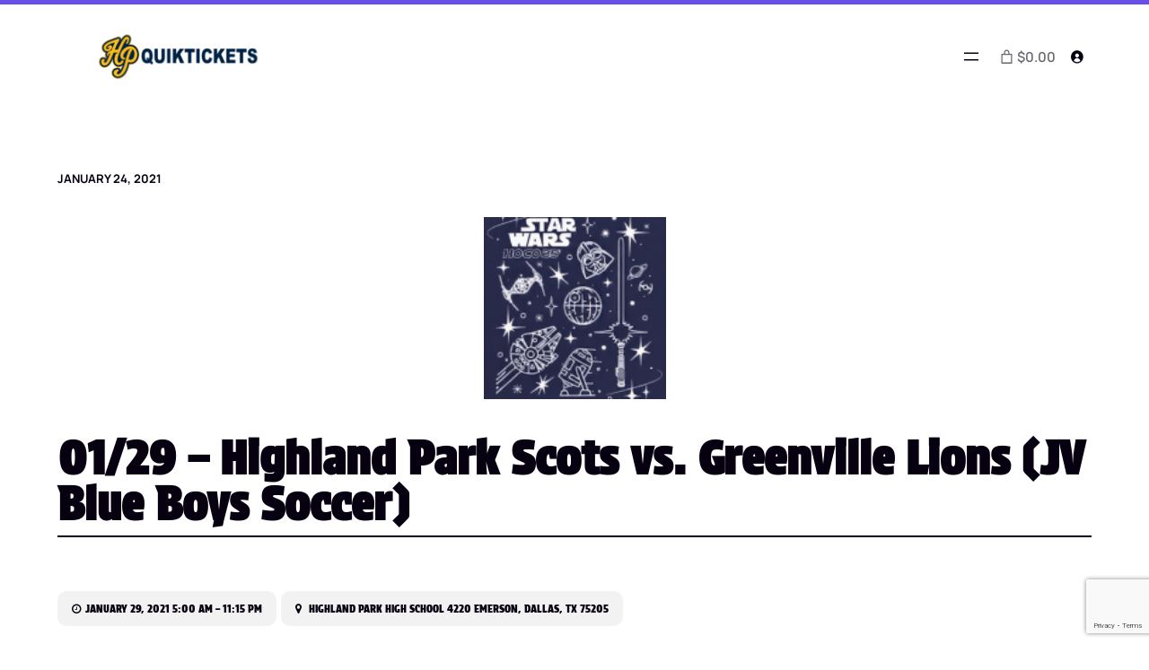

--- FILE ---
content_type: text/html; charset=utf-8
request_url: https://www.google.com/recaptcha/api2/anchor?ar=1&k=6LcoXoYUAAAAAK1nTDFe-jnxcrsz7OBvXIHc2IaS&co=aHR0cHM6Ly9ocHF1aWt0aWNrZXRzLmNvbTo0NDM.&hl=en&v=PoyoqOPhxBO7pBk68S4YbpHZ&size=invisible&anchor-ms=20000&execute-ms=30000&cb=8m9rkt9h938l
body_size: 48571
content:
<!DOCTYPE HTML><html dir="ltr" lang="en"><head><meta http-equiv="Content-Type" content="text/html; charset=UTF-8">
<meta http-equiv="X-UA-Compatible" content="IE=edge">
<title>reCAPTCHA</title>
<style type="text/css">
/* cyrillic-ext */
@font-face {
  font-family: 'Roboto';
  font-style: normal;
  font-weight: 400;
  font-stretch: 100%;
  src: url(//fonts.gstatic.com/s/roboto/v48/KFO7CnqEu92Fr1ME7kSn66aGLdTylUAMa3GUBHMdazTgWw.woff2) format('woff2');
  unicode-range: U+0460-052F, U+1C80-1C8A, U+20B4, U+2DE0-2DFF, U+A640-A69F, U+FE2E-FE2F;
}
/* cyrillic */
@font-face {
  font-family: 'Roboto';
  font-style: normal;
  font-weight: 400;
  font-stretch: 100%;
  src: url(//fonts.gstatic.com/s/roboto/v48/KFO7CnqEu92Fr1ME7kSn66aGLdTylUAMa3iUBHMdazTgWw.woff2) format('woff2');
  unicode-range: U+0301, U+0400-045F, U+0490-0491, U+04B0-04B1, U+2116;
}
/* greek-ext */
@font-face {
  font-family: 'Roboto';
  font-style: normal;
  font-weight: 400;
  font-stretch: 100%;
  src: url(//fonts.gstatic.com/s/roboto/v48/KFO7CnqEu92Fr1ME7kSn66aGLdTylUAMa3CUBHMdazTgWw.woff2) format('woff2');
  unicode-range: U+1F00-1FFF;
}
/* greek */
@font-face {
  font-family: 'Roboto';
  font-style: normal;
  font-weight: 400;
  font-stretch: 100%;
  src: url(//fonts.gstatic.com/s/roboto/v48/KFO7CnqEu92Fr1ME7kSn66aGLdTylUAMa3-UBHMdazTgWw.woff2) format('woff2');
  unicode-range: U+0370-0377, U+037A-037F, U+0384-038A, U+038C, U+038E-03A1, U+03A3-03FF;
}
/* math */
@font-face {
  font-family: 'Roboto';
  font-style: normal;
  font-weight: 400;
  font-stretch: 100%;
  src: url(//fonts.gstatic.com/s/roboto/v48/KFO7CnqEu92Fr1ME7kSn66aGLdTylUAMawCUBHMdazTgWw.woff2) format('woff2');
  unicode-range: U+0302-0303, U+0305, U+0307-0308, U+0310, U+0312, U+0315, U+031A, U+0326-0327, U+032C, U+032F-0330, U+0332-0333, U+0338, U+033A, U+0346, U+034D, U+0391-03A1, U+03A3-03A9, U+03B1-03C9, U+03D1, U+03D5-03D6, U+03F0-03F1, U+03F4-03F5, U+2016-2017, U+2034-2038, U+203C, U+2040, U+2043, U+2047, U+2050, U+2057, U+205F, U+2070-2071, U+2074-208E, U+2090-209C, U+20D0-20DC, U+20E1, U+20E5-20EF, U+2100-2112, U+2114-2115, U+2117-2121, U+2123-214F, U+2190, U+2192, U+2194-21AE, U+21B0-21E5, U+21F1-21F2, U+21F4-2211, U+2213-2214, U+2216-22FF, U+2308-230B, U+2310, U+2319, U+231C-2321, U+2336-237A, U+237C, U+2395, U+239B-23B7, U+23D0, U+23DC-23E1, U+2474-2475, U+25AF, U+25B3, U+25B7, U+25BD, U+25C1, U+25CA, U+25CC, U+25FB, U+266D-266F, U+27C0-27FF, U+2900-2AFF, U+2B0E-2B11, U+2B30-2B4C, U+2BFE, U+3030, U+FF5B, U+FF5D, U+1D400-1D7FF, U+1EE00-1EEFF;
}
/* symbols */
@font-face {
  font-family: 'Roboto';
  font-style: normal;
  font-weight: 400;
  font-stretch: 100%;
  src: url(//fonts.gstatic.com/s/roboto/v48/KFO7CnqEu92Fr1ME7kSn66aGLdTylUAMaxKUBHMdazTgWw.woff2) format('woff2');
  unicode-range: U+0001-000C, U+000E-001F, U+007F-009F, U+20DD-20E0, U+20E2-20E4, U+2150-218F, U+2190, U+2192, U+2194-2199, U+21AF, U+21E6-21F0, U+21F3, U+2218-2219, U+2299, U+22C4-22C6, U+2300-243F, U+2440-244A, U+2460-24FF, U+25A0-27BF, U+2800-28FF, U+2921-2922, U+2981, U+29BF, U+29EB, U+2B00-2BFF, U+4DC0-4DFF, U+FFF9-FFFB, U+10140-1018E, U+10190-1019C, U+101A0, U+101D0-101FD, U+102E0-102FB, U+10E60-10E7E, U+1D2C0-1D2D3, U+1D2E0-1D37F, U+1F000-1F0FF, U+1F100-1F1AD, U+1F1E6-1F1FF, U+1F30D-1F30F, U+1F315, U+1F31C, U+1F31E, U+1F320-1F32C, U+1F336, U+1F378, U+1F37D, U+1F382, U+1F393-1F39F, U+1F3A7-1F3A8, U+1F3AC-1F3AF, U+1F3C2, U+1F3C4-1F3C6, U+1F3CA-1F3CE, U+1F3D4-1F3E0, U+1F3ED, U+1F3F1-1F3F3, U+1F3F5-1F3F7, U+1F408, U+1F415, U+1F41F, U+1F426, U+1F43F, U+1F441-1F442, U+1F444, U+1F446-1F449, U+1F44C-1F44E, U+1F453, U+1F46A, U+1F47D, U+1F4A3, U+1F4B0, U+1F4B3, U+1F4B9, U+1F4BB, U+1F4BF, U+1F4C8-1F4CB, U+1F4D6, U+1F4DA, U+1F4DF, U+1F4E3-1F4E6, U+1F4EA-1F4ED, U+1F4F7, U+1F4F9-1F4FB, U+1F4FD-1F4FE, U+1F503, U+1F507-1F50B, U+1F50D, U+1F512-1F513, U+1F53E-1F54A, U+1F54F-1F5FA, U+1F610, U+1F650-1F67F, U+1F687, U+1F68D, U+1F691, U+1F694, U+1F698, U+1F6AD, U+1F6B2, U+1F6B9-1F6BA, U+1F6BC, U+1F6C6-1F6CF, U+1F6D3-1F6D7, U+1F6E0-1F6EA, U+1F6F0-1F6F3, U+1F6F7-1F6FC, U+1F700-1F7FF, U+1F800-1F80B, U+1F810-1F847, U+1F850-1F859, U+1F860-1F887, U+1F890-1F8AD, U+1F8B0-1F8BB, U+1F8C0-1F8C1, U+1F900-1F90B, U+1F93B, U+1F946, U+1F984, U+1F996, U+1F9E9, U+1FA00-1FA6F, U+1FA70-1FA7C, U+1FA80-1FA89, U+1FA8F-1FAC6, U+1FACE-1FADC, U+1FADF-1FAE9, U+1FAF0-1FAF8, U+1FB00-1FBFF;
}
/* vietnamese */
@font-face {
  font-family: 'Roboto';
  font-style: normal;
  font-weight: 400;
  font-stretch: 100%;
  src: url(//fonts.gstatic.com/s/roboto/v48/KFO7CnqEu92Fr1ME7kSn66aGLdTylUAMa3OUBHMdazTgWw.woff2) format('woff2');
  unicode-range: U+0102-0103, U+0110-0111, U+0128-0129, U+0168-0169, U+01A0-01A1, U+01AF-01B0, U+0300-0301, U+0303-0304, U+0308-0309, U+0323, U+0329, U+1EA0-1EF9, U+20AB;
}
/* latin-ext */
@font-face {
  font-family: 'Roboto';
  font-style: normal;
  font-weight: 400;
  font-stretch: 100%;
  src: url(//fonts.gstatic.com/s/roboto/v48/KFO7CnqEu92Fr1ME7kSn66aGLdTylUAMa3KUBHMdazTgWw.woff2) format('woff2');
  unicode-range: U+0100-02BA, U+02BD-02C5, U+02C7-02CC, U+02CE-02D7, U+02DD-02FF, U+0304, U+0308, U+0329, U+1D00-1DBF, U+1E00-1E9F, U+1EF2-1EFF, U+2020, U+20A0-20AB, U+20AD-20C0, U+2113, U+2C60-2C7F, U+A720-A7FF;
}
/* latin */
@font-face {
  font-family: 'Roboto';
  font-style: normal;
  font-weight: 400;
  font-stretch: 100%;
  src: url(//fonts.gstatic.com/s/roboto/v48/KFO7CnqEu92Fr1ME7kSn66aGLdTylUAMa3yUBHMdazQ.woff2) format('woff2');
  unicode-range: U+0000-00FF, U+0131, U+0152-0153, U+02BB-02BC, U+02C6, U+02DA, U+02DC, U+0304, U+0308, U+0329, U+2000-206F, U+20AC, U+2122, U+2191, U+2193, U+2212, U+2215, U+FEFF, U+FFFD;
}
/* cyrillic-ext */
@font-face {
  font-family: 'Roboto';
  font-style: normal;
  font-weight: 500;
  font-stretch: 100%;
  src: url(//fonts.gstatic.com/s/roboto/v48/KFO7CnqEu92Fr1ME7kSn66aGLdTylUAMa3GUBHMdazTgWw.woff2) format('woff2');
  unicode-range: U+0460-052F, U+1C80-1C8A, U+20B4, U+2DE0-2DFF, U+A640-A69F, U+FE2E-FE2F;
}
/* cyrillic */
@font-face {
  font-family: 'Roboto';
  font-style: normal;
  font-weight: 500;
  font-stretch: 100%;
  src: url(//fonts.gstatic.com/s/roboto/v48/KFO7CnqEu92Fr1ME7kSn66aGLdTylUAMa3iUBHMdazTgWw.woff2) format('woff2');
  unicode-range: U+0301, U+0400-045F, U+0490-0491, U+04B0-04B1, U+2116;
}
/* greek-ext */
@font-face {
  font-family: 'Roboto';
  font-style: normal;
  font-weight: 500;
  font-stretch: 100%;
  src: url(//fonts.gstatic.com/s/roboto/v48/KFO7CnqEu92Fr1ME7kSn66aGLdTylUAMa3CUBHMdazTgWw.woff2) format('woff2');
  unicode-range: U+1F00-1FFF;
}
/* greek */
@font-face {
  font-family: 'Roboto';
  font-style: normal;
  font-weight: 500;
  font-stretch: 100%;
  src: url(//fonts.gstatic.com/s/roboto/v48/KFO7CnqEu92Fr1ME7kSn66aGLdTylUAMa3-UBHMdazTgWw.woff2) format('woff2');
  unicode-range: U+0370-0377, U+037A-037F, U+0384-038A, U+038C, U+038E-03A1, U+03A3-03FF;
}
/* math */
@font-face {
  font-family: 'Roboto';
  font-style: normal;
  font-weight: 500;
  font-stretch: 100%;
  src: url(//fonts.gstatic.com/s/roboto/v48/KFO7CnqEu92Fr1ME7kSn66aGLdTylUAMawCUBHMdazTgWw.woff2) format('woff2');
  unicode-range: U+0302-0303, U+0305, U+0307-0308, U+0310, U+0312, U+0315, U+031A, U+0326-0327, U+032C, U+032F-0330, U+0332-0333, U+0338, U+033A, U+0346, U+034D, U+0391-03A1, U+03A3-03A9, U+03B1-03C9, U+03D1, U+03D5-03D6, U+03F0-03F1, U+03F4-03F5, U+2016-2017, U+2034-2038, U+203C, U+2040, U+2043, U+2047, U+2050, U+2057, U+205F, U+2070-2071, U+2074-208E, U+2090-209C, U+20D0-20DC, U+20E1, U+20E5-20EF, U+2100-2112, U+2114-2115, U+2117-2121, U+2123-214F, U+2190, U+2192, U+2194-21AE, U+21B0-21E5, U+21F1-21F2, U+21F4-2211, U+2213-2214, U+2216-22FF, U+2308-230B, U+2310, U+2319, U+231C-2321, U+2336-237A, U+237C, U+2395, U+239B-23B7, U+23D0, U+23DC-23E1, U+2474-2475, U+25AF, U+25B3, U+25B7, U+25BD, U+25C1, U+25CA, U+25CC, U+25FB, U+266D-266F, U+27C0-27FF, U+2900-2AFF, U+2B0E-2B11, U+2B30-2B4C, U+2BFE, U+3030, U+FF5B, U+FF5D, U+1D400-1D7FF, U+1EE00-1EEFF;
}
/* symbols */
@font-face {
  font-family: 'Roboto';
  font-style: normal;
  font-weight: 500;
  font-stretch: 100%;
  src: url(//fonts.gstatic.com/s/roboto/v48/KFO7CnqEu92Fr1ME7kSn66aGLdTylUAMaxKUBHMdazTgWw.woff2) format('woff2');
  unicode-range: U+0001-000C, U+000E-001F, U+007F-009F, U+20DD-20E0, U+20E2-20E4, U+2150-218F, U+2190, U+2192, U+2194-2199, U+21AF, U+21E6-21F0, U+21F3, U+2218-2219, U+2299, U+22C4-22C6, U+2300-243F, U+2440-244A, U+2460-24FF, U+25A0-27BF, U+2800-28FF, U+2921-2922, U+2981, U+29BF, U+29EB, U+2B00-2BFF, U+4DC0-4DFF, U+FFF9-FFFB, U+10140-1018E, U+10190-1019C, U+101A0, U+101D0-101FD, U+102E0-102FB, U+10E60-10E7E, U+1D2C0-1D2D3, U+1D2E0-1D37F, U+1F000-1F0FF, U+1F100-1F1AD, U+1F1E6-1F1FF, U+1F30D-1F30F, U+1F315, U+1F31C, U+1F31E, U+1F320-1F32C, U+1F336, U+1F378, U+1F37D, U+1F382, U+1F393-1F39F, U+1F3A7-1F3A8, U+1F3AC-1F3AF, U+1F3C2, U+1F3C4-1F3C6, U+1F3CA-1F3CE, U+1F3D4-1F3E0, U+1F3ED, U+1F3F1-1F3F3, U+1F3F5-1F3F7, U+1F408, U+1F415, U+1F41F, U+1F426, U+1F43F, U+1F441-1F442, U+1F444, U+1F446-1F449, U+1F44C-1F44E, U+1F453, U+1F46A, U+1F47D, U+1F4A3, U+1F4B0, U+1F4B3, U+1F4B9, U+1F4BB, U+1F4BF, U+1F4C8-1F4CB, U+1F4D6, U+1F4DA, U+1F4DF, U+1F4E3-1F4E6, U+1F4EA-1F4ED, U+1F4F7, U+1F4F9-1F4FB, U+1F4FD-1F4FE, U+1F503, U+1F507-1F50B, U+1F50D, U+1F512-1F513, U+1F53E-1F54A, U+1F54F-1F5FA, U+1F610, U+1F650-1F67F, U+1F687, U+1F68D, U+1F691, U+1F694, U+1F698, U+1F6AD, U+1F6B2, U+1F6B9-1F6BA, U+1F6BC, U+1F6C6-1F6CF, U+1F6D3-1F6D7, U+1F6E0-1F6EA, U+1F6F0-1F6F3, U+1F6F7-1F6FC, U+1F700-1F7FF, U+1F800-1F80B, U+1F810-1F847, U+1F850-1F859, U+1F860-1F887, U+1F890-1F8AD, U+1F8B0-1F8BB, U+1F8C0-1F8C1, U+1F900-1F90B, U+1F93B, U+1F946, U+1F984, U+1F996, U+1F9E9, U+1FA00-1FA6F, U+1FA70-1FA7C, U+1FA80-1FA89, U+1FA8F-1FAC6, U+1FACE-1FADC, U+1FADF-1FAE9, U+1FAF0-1FAF8, U+1FB00-1FBFF;
}
/* vietnamese */
@font-face {
  font-family: 'Roboto';
  font-style: normal;
  font-weight: 500;
  font-stretch: 100%;
  src: url(//fonts.gstatic.com/s/roboto/v48/KFO7CnqEu92Fr1ME7kSn66aGLdTylUAMa3OUBHMdazTgWw.woff2) format('woff2');
  unicode-range: U+0102-0103, U+0110-0111, U+0128-0129, U+0168-0169, U+01A0-01A1, U+01AF-01B0, U+0300-0301, U+0303-0304, U+0308-0309, U+0323, U+0329, U+1EA0-1EF9, U+20AB;
}
/* latin-ext */
@font-face {
  font-family: 'Roboto';
  font-style: normal;
  font-weight: 500;
  font-stretch: 100%;
  src: url(//fonts.gstatic.com/s/roboto/v48/KFO7CnqEu92Fr1ME7kSn66aGLdTylUAMa3KUBHMdazTgWw.woff2) format('woff2');
  unicode-range: U+0100-02BA, U+02BD-02C5, U+02C7-02CC, U+02CE-02D7, U+02DD-02FF, U+0304, U+0308, U+0329, U+1D00-1DBF, U+1E00-1E9F, U+1EF2-1EFF, U+2020, U+20A0-20AB, U+20AD-20C0, U+2113, U+2C60-2C7F, U+A720-A7FF;
}
/* latin */
@font-face {
  font-family: 'Roboto';
  font-style: normal;
  font-weight: 500;
  font-stretch: 100%;
  src: url(//fonts.gstatic.com/s/roboto/v48/KFO7CnqEu92Fr1ME7kSn66aGLdTylUAMa3yUBHMdazQ.woff2) format('woff2');
  unicode-range: U+0000-00FF, U+0131, U+0152-0153, U+02BB-02BC, U+02C6, U+02DA, U+02DC, U+0304, U+0308, U+0329, U+2000-206F, U+20AC, U+2122, U+2191, U+2193, U+2212, U+2215, U+FEFF, U+FFFD;
}
/* cyrillic-ext */
@font-face {
  font-family: 'Roboto';
  font-style: normal;
  font-weight: 900;
  font-stretch: 100%;
  src: url(//fonts.gstatic.com/s/roboto/v48/KFO7CnqEu92Fr1ME7kSn66aGLdTylUAMa3GUBHMdazTgWw.woff2) format('woff2');
  unicode-range: U+0460-052F, U+1C80-1C8A, U+20B4, U+2DE0-2DFF, U+A640-A69F, U+FE2E-FE2F;
}
/* cyrillic */
@font-face {
  font-family: 'Roboto';
  font-style: normal;
  font-weight: 900;
  font-stretch: 100%;
  src: url(//fonts.gstatic.com/s/roboto/v48/KFO7CnqEu92Fr1ME7kSn66aGLdTylUAMa3iUBHMdazTgWw.woff2) format('woff2');
  unicode-range: U+0301, U+0400-045F, U+0490-0491, U+04B0-04B1, U+2116;
}
/* greek-ext */
@font-face {
  font-family: 'Roboto';
  font-style: normal;
  font-weight: 900;
  font-stretch: 100%;
  src: url(//fonts.gstatic.com/s/roboto/v48/KFO7CnqEu92Fr1ME7kSn66aGLdTylUAMa3CUBHMdazTgWw.woff2) format('woff2');
  unicode-range: U+1F00-1FFF;
}
/* greek */
@font-face {
  font-family: 'Roboto';
  font-style: normal;
  font-weight: 900;
  font-stretch: 100%;
  src: url(//fonts.gstatic.com/s/roboto/v48/KFO7CnqEu92Fr1ME7kSn66aGLdTylUAMa3-UBHMdazTgWw.woff2) format('woff2');
  unicode-range: U+0370-0377, U+037A-037F, U+0384-038A, U+038C, U+038E-03A1, U+03A3-03FF;
}
/* math */
@font-face {
  font-family: 'Roboto';
  font-style: normal;
  font-weight: 900;
  font-stretch: 100%;
  src: url(//fonts.gstatic.com/s/roboto/v48/KFO7CnqEu92Fr1ME7kSn66aGLdTylUAMawCUBHMdazTgWw.woff2) format('woff2');
  unicode-range: U+0302-0303, U+0305, U+0307-0308, U+0310, U+0312, U+0315, U+031A, U+0326-0327, U+032C, U+032F-0330, U+0332-0333, U+0338, U+033A, U+0346, U+034D, U+0391-03A1, U+03A3-03A9, U+03B1-03C9, U+03D1, U+03D5-03D6, U+03F0-03F1, U+03F4-03F5, U+2016-2017, U+2034-2038, U+203C, U+2040, U+2043, U+2047, U+2050, U+2057, U+205F, U+2070-2071, U+2074-208E, U+2090-209C, U+20D0-20DC, U+20E1, U+20E5-20EF, U+2100-2112, U+2114-2115, U+2117-2121, U+2123-214F, U+2190, U+2192, U+2194-21AE, U+21B0-21E5, U+21F1-21F2, U+21F4-2211, U+2213-2214, U+2216-22FF, U+2308-230B, U+2310, U+2319, U+231C-2321, U+2336-237A, U+237C, U+2395, U+239B-23B7, U+23D0, U+23DC-23E1, U+2474-2475, U+25AF, U+25B3, U+25B7, U+25BD, U+25C1, U+25CA, U+25CC, U+25FB, U+266D-266F, U+27C0-27FF, U+2900-2AFF, U+2B0E-2B11, U+2B30-2B4C, U+2BFE, U+3030, U+FF5B, U+FF5D, U+1D400-1D7FF, U+1EE00-1EEFF;
}
/* symbols */
@font-face {
  font-family: 'Roboto';
  font-style: normal;
  font-weight: 900;
  font-stretch: 100%;
  src: url(//fonts.gstatic.com/s/roboto/v48/KFO7CnqEu92Fr1ME7kSn66aGLdTylUAMaxKUBHMdazTgWw.woff2) format('woff2');
  unicode-range: U+0001-000C, U+000E-001F, U+007F-009F, U+20DD-20E0, U+20E2-20E4, U+2150-218F, U+2190, U+2192, U+2194-2199, U+21AF, U+21E6-21F0, U+21F3, U+2218-2219, U+2299, U+22C4-22C6, U+2300-243F, U+2440-244A, U+2460-24FF, U+25A0-27BF, U+2800-28FF, U+2921-2922, U+2981, U+29BF, U+29EB, U+2B00-2BFF, U+4DC0-4DFF, U+FFF9-FFFB, U+10140-1018E, U+10190-1019C, U+101A0, U+101D0-101FD, U+102E0-102FB, U+10E60-10E7E, U+1D2C0-1D2D3, U+1D2E0-1D37F, U+1F000-1F0FF, U+1F100-1F1AD, U+1F1E6-1F1FF, U+1F30D-1F30F, U+1F315, U+1F31C, U+1F31E, U+1F320-1F32C, U+1F336, U+1F378, U+1F37D, U+1F382, U+1F393-1F39F, U+1F3A7-1F3A8, U+1F3AC-1F3AF, U+1F3C2, U+1F3C4-1F3C6, U+1F3CA-1F3CE, U+1F3D4-1F3E0, U+1F3ED, U+1F3F1-1F3F3, U+1F3F5-1F3F7, U+1F408, U+1F415, U+1F41F, U+1F426, U+1F43F, U+1F441-1F442, U+1F444, U+1F446-1F449, U+1F44C-1F44E, U+1F453, U+1F46A, U+1F47D, U+1F4A3, U+1F4B0, U+1F4B3, U+1F4B9, U+1F4BB, U+1F4BF, U+1F4C8-1F4CB, U+1F4D6, U+1F4DA, U+1F4DF, U+1F4E3-1F4E6, U+1F4EA-1F4ED, U+1F4F7, U+1F4F9-1F4FB, U+1F4FD-1F4FE, U+1F503, U+1F507-1F50B, U+1F50D, U+1F512-1F513, U+1F53E-1F54A, U+1F54F-1F5FA, U+1F610, U+1F650-1F67F, U+1F687, U+1F68D, U+1F691, U+1F694, U+1F698, U+1F6AD, U+1F6B2, U+1F6B9-1F6BA, U+1F6BC, U+1F6C6-1F6CF, U+1F6D3-1F6D7, U+1F6E0-1F6EA, U+1F6F0-1F6F3, U+1F6F7-1F6FC, U+1F700-1F7FF, U+1F800-1F80B, U+1F810-1F847, U+1F850-1F859, U+1F860-1F887, U+1F890-1F8AD, U+1F8B0-1F8BB, U+1F8C0-1F8C1, U+1F900-1F90B, U+1F93B, U+1F946, U+1F984, U+1F996, U+1F9E9, U+1FA00-1FA6F, U+1FA70-1FA7C, U+1FA80-1FA89, U+1FA8F-1FAC6, U+1FACE-1FADC, U+1FADF-1FAE9, U+1FAF0-1FAF8, U+1FB00-1FBFF;
}
/* vietnamese */
@font-face {
  font-family: 'Roboto';
  font-style: normal;
  font-weight: 900;
  font-stretch: 100%;
  src: url(//fonts.gstatic.com/s/roboto/v48/KFO7CnqEu92Fr1ME7kSn66aGLdTylUAMa3OUBHMdazTgWw.woff2) format('woff2');
  unicode-range: U+0102-0103, U+0110-0111, U+0128-0129, U+0168-0169, U+01A0-01A1, U+01AF-01B0, U+0300-0301, U+0303-0304, U+0308-0309, U+0323, U+0329, U+1EA0-1EF9, U+20AB;
}
/* latin-ext */
@font-face {
  font-family: 'Roboto';
  font-style: normal;
  font-weight: 900;
  font-stretch: 100%;
  src: url(//fonts.gstatic.com/s/roboto/v48/KFO7CnqEu92Fr1ME7kSn66aGLdTylUAMa3KUBHMdazTgWw.woff2) format('woff2');
  unicode-range: U+0100-02BA, U+02BD-02C5, U+02C7-02CC, U+02CE-02D7, U+02DD-02FF, U+0304, U+0308, U+0329, U+1D00-1DBF, U+1E00-1E9F, U+1EF2-1EFF, U+2020, U+20A0-20AB, U+20AD-20C0, U+2113, U+2C60-2C7F, U+A720-A7FF;
}
/* latin */
@font-face {
  font-family: 'Roboto';
  font-style: normal;
  font-weight: 900;
  font-stretch: 100%;
  src: url(//fonts.gstatic.com/s/roboto/v48/KFO7CnqEu92Fr1ME7kSn66aGLdTylUAMa3yUBHMdazQ.woff2) format('woff2');
  unicode-range: U+0000-00FF, U+0131, U+0152-0153, U+02BB-02BC, U+02C6, U+02DA, U+02DC, U+0304, U+0308, U+0329, U+2000-206F, U+20AC, U+2122, U+2191, U+2193, U+2212, U+2215, U+FEFF, U+FFFD;
}

</style>
<link rel="stylesheet" type="text/css" href="https://www.gstatic.com/recaptcha/releases/PoyoqOPhxBO7pBk68S4YbpHZ/styles__ltr.css">
<script nonce="Rjoy_mo9qIoGQtokKGQeQQ" type="text/javascript">window['__recaptcha_api'] = 'https://www.google.com/recaptcha/api2/';</script>
<script type="text/javascript" src="https://www.gstatic.com/recaptcha/releases/PoyoqOPhxBO7pBk68S4YbpHZ/recaptcha__en.js" nonce="Rjoy_mo9qIoGQtokKGQeQQ">
      
    </script></head>
<body><div id="rc-anchor-alert" class="rc-anchor-alert"></div>
<input type="hidden" id="recaptcha-token" value="[base64]">
<script type="text/javascript" nonce="Rjoy_mo9qIoGQtokKGQeQQ">
      recaptcha.anchor.Main.init("[\x22ainput\x22,[\x22bgdata\x22,\x22\x22,\[base64]/[base64]/[base64]/[base64]/[base64]/[base64]/[base64]/[base64]/[base64]/[base64]\\u003d\x22,\[base64]\\u003d\\u003d\x22,\x22w5ZuMhVYLMKpDgvCsMObwqDDqVrCvxQBSn8IMMKyUMO2woLDpThWSU3CqMOrK8OvQE5bMRt9w4jCuVQDKmQYw47DisOow4dbwpfDv2QQTgcRw73DnCsGwrHDvsO0w4wIw4oEMHDClMOia8OGw4MYOMKiw7lscSHDmMO9YcOtS8OHYxnCrVfCngrDpE/CpMKqOMK8M8OBNGXDpTDDhTDDkcOOwqjChMKDw7AnfcO9w75MJh/DoG/[base64]/DmUXCqjJ6EsOkecKqa8OOP8KNFMK+wrsnw6zDiybCtsOQXsOFwprCs23CgcOTw4IQcmoOw5k/[base64]/CjWxww4DCoXnDrmnCgMOhN8O5b0QkE37Dn8Kzw78/CwTClMOlwqPDjsKPw5ovEcKlwoNGdsKaKsOSZ8O0w77Du8KBPWrCvgNoDVgUwpk/ZcOFcDhRV8OSwozCg8OqwoZjNsOjw7PDlCUtwovDpsO1w4fDjcK3wrlOw7zCiVrDnhPCpcKawqfClMO4wpnCncOtwpDCm8KXVX4BJMKPw4hIwpUbEELCpEfCksKlwr/Dh8OPH8KywrnCs8OyLXQHdRImdsK3ZcORw5jDpEnCojMLwr/Cr8Kfw7LDqyzDoW/DjgfCoEnCuV9Rw4gwwpM7w6Z7wqTDtR4+w6oNw7DCjcOBEMKiw6EXL8Khw4vDoUvCrkx6eXR9J8O6VU/[base64]/CmR8+wo7CrygaHsKjFDsMQ8OJVmBNwrkyw5RpBwXDnkTClcOCw59Yw5/Ds8OTw4lrw6xww7JQworCtMOWTcOHFh5kJyPCkMK5wogqwqTDssKawqkgDDJKQWkDw6dLSsO2w5czRsK/[base64]/[base64]/bcK1wp3DqcOrwq7Dtjk0P8KJDnTCr0MlwqdOw6bCsMK+BC9yEsKoTMOfXyzDjQXDiMOnI1VSa3MkwqLDrG7Dtk7CsibDssOVLsKDIMKiwqzCjcOdPgFEwr/Cv8OQCSNCw7nDrsKzwpbCscOOYcKia3R+w6stwodqworDlcO/[base64]/VRnCjBbDmn/Du8OWVMO0w6kCwqnDjjwRwqtBwrXCsXoxwpjDtQHDnsKKwr3DiMKfJMKiQGRMw5HDmRYbPMKDwpEGwpBfw5FUPwoOUcKywqV2PDU/w4tGw5bDnF0yYcK2IT0NHFDCuVvDrzFTw6RMw7bDjMKxA8K8Sl9mWMOeOcOKwrYLwp9bPCTClz9VHMOCVl7Cvm3DvMO1wpVoV8KZfsKawoMXwrdEw5DDjg9cw745wqdRd8OEcwYnw4jCvsOONFLDjMOtw49pwrZVwqcEcFjDnCjDo27ClgYgLlshT8KhMcK/w6sMcTbDksKww43CpcKUCEzDhTfCiMONJMORPS7CpsKjw55Uw4I6wrTDqlwJwq3CsBzCvcK1wphaGwZbw68JwrLDk8OjVxTDvgPCvMKRRcOiXTZPwovDo2LCmAIKBcO8w7xXGcOYQFA7w54OOsK5ZcK9YsKEE1QHw591woHDqMKlworCmMOww7NAwr/DjsK6e8O9X8OoAH3ChUfDgDnClHABwpnDjsOew4c4wpvCo8OADMOOwrMgw5XCkcKKw4vDssK8wp3DnGzCmA3Dj1kcd8KvDMOBKVZ7wpYPwrZbwoHDucOcA2zDtgo6KMKIPCPDpQUSJsOtwoHCjMOFwr3Cl8OBIx7DvsKZw60Ww5fDt3DDki4rwp/DiWsdwrXCp8K6B8KPwovCjMKFIT9lwpnCnUAla8ORwpIMYcO4w7g2YFl8CsOLe8Kya2nDnwp5wqF/wpnDpMKbwoIxTMOmw63Cg8OEwrDDt37DuB9CwrDCj8KGwrPDlcOYRsKXwr4/Rlt0asKYw43CuSIZFj3Ci8OZGFZpwqzDoxB7wrZsRMKmdcKnSMOHUzQzMcOtw47CkU8bw5ZJMMKHwpYSbBTCusK8wobCs8OsPsOfUnjDhyZTwpclw5FrFybCnsOpLcOAw4Q0QMO3dB3Dr8OKw73ClQgUwr9xSMKOw6llcsKSNE9/w6N7wrjCkMO5w4B7w5trwpYGIWTDocKSwq7CgcKuw54XJ8Onw7DDmFkPwq7DksOnwofDsVAiK8KPw44NFGJmC8Oew7LDj8KIwrNgRy1yw7sIw4rCgiHCshFnIMK3w63CtSrCl8KUYMO8bMOzwpYTwoZhADcxw57ChH3Cl8OkKMOJw4lPw5tVOcO/wrhiwpjCiSJ6EgcRXmB3wpBPUsKswpRtw5nDj8Kpw6Efw6TCpUbCtsKtwq/DsxbDri0zw40iDUHDj0kfw7LDpGfDnwrCqsOAw5/CjMKaUcOHwqphwoVvfFEtH0Nqw4waw4bDiHnCk8ORwqLCpcOmwoLDqMKdXW9wLSUyE05ZA0PDlMOSwp4fw6gINsKTasOYw5/CkMO+G8OfwpzCj3U9BMOGDU/CqlA9w6HCvwfCqjo4TMO1w7kLw7/CvBBgOwfDu8Kqw6IzNcK0w7/DkcOAdsOmwp4gWTTCtm7DqSF2wo7CglFTQ8KtAn/Csy90w7R3VsKtJMKMFcKDXkggwrctw4lXw4M/[base64]/DlzE5VUVbDXDCiMKlwqwDIz/Ci8KiRljDnCPCkcKKw4FdAcONw7TCs8KndsOPMV/Dh8K0wr8xwofDk8K9w4/DkHrCvgsuw40twoNgwpbCjcKkwrzDn8OMSMKgFcO0w55mwoHDmsK1wq57w6TChAVOL8KZE8KZXVfCsMKdMHzCjcOaw78rw5Anw6kdD8O2QMKBw44/w5PCq1HDmsKywpXCkcOIBjodw6ogW8KBecOVY8KsUsOISQPCuBsZwpPDksOiwrPCvENQRsK9dWQ1W8OXw4ZQwod0F2TDkyxzw4R7w5DDj8K1wqoqScO/[base64]/Dux8Fw7jDqWPCvGvCtBlvLsKuwqXCmi12wpfCqxVGwpDCnjvCjMKsDHk1wojCjcOYw4nCmnbCv8OgXMO+ZhgtGDMDTcOYwrzCk3ByQkHDhMObwpLDqsKYScKsw5B6TRPCmMOSPC83wpTClcOZw4Mxw5pDw4bCmsObf11ZWcOlB8OFw7/Ck8O7f8KYw6MONcKUwoDDugB/KcOOWsOpM8KnI8K9EQLDl8O/XGFVPx5owrFxGxtCH8KRwpZycwhfw5gdw6vCuF7Dq2xWwolGajbCj8KRwoQwHMObwr8pw7TDgl3CvHZcCF/ChMKWPsO9F0DCqkLDthEDw53CtUxgBsK0wrlYD2/DusOGw5jCjsOWw5DDt8ORUcOeT8K1VcOHN8OUwppZM8KJaTguwonDskzDpcKvW8Odw5woWMOYHMOhw5h3wq4iwqPCg8OIQgrDvxDCqTIwwpfClVPCiMOfZcKYwrQUZMKHBzN/w5cSYcOaDRsZZWV/wrHCr8KMw4zDsVpxdcKywrR9FGrDrzo4B8OYNMKhw4xLwr9GwrcdwpHDt8KWV8O0UMKjwqvDpknDkCYfwrzCo8KzCsOMUMOibMOmQcKWG8KfW8OSHiBcHcOBCAsvMn0/w6tGCsOZw7HCm8O8wpjDmmjDpDbCtMOHSMKfRVNHwpNoHRcpGcKIw7VWG8Kmw5nDrsO6Gnp8UMKIwrfDoHwuwr/[base64]/w6B9UsKqw6kzBcKVL3AcwqPDrwhqYHUkfBnDpU/DoDQ6ZiXCmsO5w7hOXsKOIBJrw6NzeMOawoEgwofClSwbJMO4wplgScKewqQDYFV4w5k0wpk/wrjCkcKMwpDDlG9Sw6Etw63DtiMbQ8OPwoJbUMKbL0jCtBLDn0QaVMKGWmLCtydGOsK9BMKtw4LCoRrDiXEtw6ALw5Nzw6Vuw4PDosOdw7zDl8KdRh3CnQ4TQWp7VRsbwr4dwoUXwrtzw7lRAgjDpjbCs8Kqw5olw4Jyw5PDg0sQw5XCsHnDtsKWw4jCmHzDvB/CisO5GjNlCcONwpBbwrDCoMOiwr9swqJew6kEW8OjwpvDscKJMVzCr8O1wq8Xw7LDlxYkw4vDisKmDGcnDx/CtmBFYMO7DXrCpsKAwr7DgCzCi8OJw77DicK2wpkKdcKLbsKDEsOEwqrDihhpwpl6woTCoX0ZNMOaMsKSUTbCvXg8G8KYw7TDpMKxAQgNIljCiWjCoXbCpXc7MMOkWcOFRk7CjlTCuhHDiXXCi8OhKsKBwr/CncOiwqt3NWbDkMOHFsOUwo7CvcKpGcKhVnVYZ1XDksOeEMOrWl0sw6ggwq/DqiwWw7rDicKvwrVgw4gxSFwOASRgwoFhw5PCjVk2X8KVw5HCuiAnAwLDpgJAFcKSQ8Obbh3DqcOAwpgOCcKxJjNzw6I8w43Dv8OuCX3Dp2jDhMKHXzdTw6XCscKFw4bCtMO/wrvCqSEzwo/CnwfCicO4GnR3RCAGwqbDh8Oyw5TCo8K5w5Y5XwJhS2sHwpjDkWXDhlHCqsOQw6bDgsK3YUnDnnbChMOuwpnDrsOVw495IxXCkk9ICQDCv8O5MjrCnBLCq8OcwqvComtjdXJKw5jDrz/Cuh5KG3lTw7bDlxFFeT9FFsKvSsOjDQLDjMKqd8Onw4gjO3k9wrfCpsOVfsOlBT1XGMOkw4TCqD3CsHo6woDDm8O6wpvCgsOfw53CrsKNw7giw5XCjcKGfsKSwpXCoRhewqMWS2jCgMKIw7LDvcKoKcOsTXDDs8OdUTvCoR3Dh8ODw6E3B8K/w4TDnl/CnsKFblh8FMKTMcOswqzDrcKFw6UYwq/DiTQ/w4fCqMKhw4xBM8OqCcKrSn7DjMOTKsKYwr4Gc28eQcKDw7ppwqdgKMKUL8KAw4nCvwjCg8KHDcO/LFXDjMOjecKSHcOsw6towrHCoMOdBBYHScOmMAclw6c/[base64]/w59MwqzDusOAw5vClg97D2/DosKtwo84wrLChC9mQcOHDMKawoRkw7AFPifDisOhw7jDhxAYw4TChFtqw4nDt117wq3Dh0UKw4JPKW/CqHrDpcK3wrTCrsKiw6tJw5fCj8Kue3vDmcOSbMKcwpVhwqkZw4LCkT4twpgAwqLDnwVgw4/DlsO/woVvZCjCq2VQw7bDkVzDnyTDr8OKRcOELcKswonCocOZwoLDkMKDf8KkwrHDtsOsw6Fxw7IEcwoZFnJpc8OiYQzCvsKPf8K4w4lcEyN8wox2LMOeGsKLScOyw58qwqlxGMOgwps4JsOEw78Uw5QvbcO5WMOCIMO/ECJcwr7Csj7DjMOIwq/DmcKsVcKxaFI8X1gycQdKwqUwQ1rDl8OXw4g9LTwVw5QJIEbCmMOnw4LCpGDDgcOhfcO9c8KwwqEnSMKWeiQyaHcBdAzDhyzDsMK1csK9w6vDrMO7dAvCncO9SiPCqMOPCX4YX8KFeMKmw77DsxbDo8Otw6HDh8Kww4jDpldJcgw/wrA9ZzbDs8Kxw4QTw6Ulw440w6/[base64]/Dt8OwdBIsVwzCmnYiw5DCs0jCtMORCMOiNcOVTn9cGsKowozDucKiw7R2BMKHXsK/[base64]/[base64]/wobDqz/DuMOcwrJ6w4JEecOPUMKUw4zDlcKzbxzCncOzwpXCicONazXCq1PDoBJfwqQcwqHChcO/cGrDlC/[base64]/Dr8KLwq/[base64]/DtcOEbCUTHHjDrsObwrgIw5k7wrXDmhnDm8KWwrElwpPChwvCscOGGiAUAX3DpcOxDwk3w5DCvz/CmsOSwqNIFVZ9wqU5N8O/[base64]/Dnmtzw6Vbw7fDhkILAcOEXMK0wos1w5gdwoMrwr7DsMKPwrTCrS3DncOsWQLDssONDsK4aEPDnyAvwpMwPsKAw7jDgsOFw5pNwrh8wpU6eDbDlkbCpTQGw4/Ch8OhbMO4AHcQwpUswpPCsMKywrLCosKOw7nCkcKawpFswo4eJy4BwpIHRcOrw4bDkCB6CDgsaMOowpzDmcKDDkLDrXDDuwx8OcKMw4zDjsKKwrvDsVkqwqTCsMOZecObwr0EdCfDnsOjSik9w73DjjHDgztbwqNIHEZtEHjDlEHCh8K/[base64]/CsxRJJMOXDCvChsOqcnRVwpdFw6VYHMKiwqUVw6VIwrfCrh/DnsKnf8OxwpZbwpQ+wrjComBzw5bDgF7DhcOaw65CMBU1wr/CintkwrArZMOFw63Cp0tOw5jDgsKZKMKpHx7ClirCrFovwoZ8wq8CCsOEbVN5wrrCjMOSwpHDscKjwofDmMOdM8KvZ8KZw6XCrsKcwoDDt8OBKcOYwqs0woFxJcOhw7rCtcOBw4zDscKBw7jCoAh2wrfCpHhREwXCqi/[base64]/[base64]/DhRvDhCwLwot4PzzCsMOdwpXCtcKxw43DmMOma8KhWcOmw6fCh1nCrMOIwpVvwrTCpnQOw7/DlMKKQCNEwqbDuTfDnxLDhMOYwoPDuT0Mwrl6w6XCo8O1D8OJcsONYyNdKT1EdMKgwqxHwqpUT2YPZMO8BUQIBT/DrSp9S8OwMRA9WsKZLm7CrGPChGYZwpFKw7zCtsOOw59twoTDqww0KSxHwpXDvcOaw63CoF7DmSDDg8OLwphFw6DCuR1LwrzDv1/Ds8Kjw4XDqkIMwqoXw5ZRw53DsXLDnFPDl2DDisKHHRvDr8O9wpDDsUIKwrcmJ8K1wrAKIMKGVsOqw7LCvsOcAAfDk8Kyw7hkw4tmw73CrCJaQ2LDu8Oyw6zCmRtJasOJwpHCvcKdZT/DksOCw5FySMOZw7cLEMK3w684EsKvTQHCnsKXJ8Oae1fCvG1+wq12SGnCucOZwpfDpMOGwoXCtcOablc6wrTDkcKuwq0DS3nDgMOFYE/Dp8O9S1bDucO5w5sSUsOEb8KTw4gXa2zDhMKRw4nDtn3Dk8KQw7PDoFLDtcKKwpUBa0RIGld1wq3Dm8K5OBfCpQ9AZMOKw7xMw4U8w4FMCUXCkcO4HX7CjsOSK8Oxw43Cri5uw5fDv39fwpMywqLDrw7CncOHwpdxTsKTw5/DssOSw7nCqMKUwqxkECLDlBlQd8OQwrbCnMKow6vDqMKHw77Cj8KBPcOhGxbCusOcw78tC2cvIMKLOizCnsKew5PDmMOyV8KHw6/[base64]/Di8KBbcOpYsOew47CksKTCsO9QMKIw6EdwpIUwqDDncO0w6wBwrQ5w4XDm8KtcMKJHMKVBBPDtMK4wrM3FnHDscOIQVbCvB3Ds1PDunolQmzCrwrCnDRIGkMqUsKdO8KYw7xcETbCriNhVMKPdAsHwoBCw7DCqcK/IMKdw6/DscKnw6Ahw61EOcK0EU3Di8KcUcOVw5LDrS3Cq8OCw6AnJsOgSRbClMOefW4lGcKxw6zCmyLCnsKHFnwKwqHDiFDDpMO+wo7DrcObVSjDt8OwwpzCnH/Dp1csw7nCrMKawqxkwo4NwpDCg8O+wqHDs2jCh8KYwo/DqWJ9wqVFw7wDw6vDn8KtecKvw7oEIsOiUcKXdDvCkcKIwrc3w7PDkiTCpzQgexHCnRxPwrLDqh0dTwnCgDLCl8KcRMOVwrsPe1jDt8KSLSwFw7XCo8OSw7jCvMK0YsOAwpdAOGnCnMO/V3cXw5rChXDCi8KSw5TDgU/DkivCv8KpRFFCMMKXwr0YIxfCvsK4wrt8An7CmsOvW8K0USgKPMKJNiJgHMKPUcKmAA0+KcKhwr/[base64]/LMO8w7nCmcKFbEvCjcOEE2E8w4gacCBdA8O6wpLCo0BHHMKPw4XDqcKcwo3DgCfCs8OTw5HCk8ObUsOGwrvDisKaBMKqwrTCssO7w7QPGsOnwpgYwpnDkzZ/w60Kw50aw5M3AgTCmwV5w4kmcMOtYMOhfcKrw6Y5C8OdecO2w4LDlsOcGMKYw7vDp00/aC/DtUTDgR7Dk8OGwodww6QuwpMjTsKEwo5EwoVLOV/DlsOmw6LChcOxw4XDrcOuwoPDvEfCt8KAw7BLw4EUw7LDt0LCtgTDlCgSNsO7w4tqw7bDuRbDpTPCjD03d3vDsEDCqVQow4wYcVnCs8Opw5/DgsOjwrdPEcOhDcOIAsOYQcKXwo82w7gdS8OTw6IjwqPDqnA8BsOFesOIJMKxSD/Cs8KwET3Cg8Ksw4TChUrCuX8MA8OqwrLCsSMDNiB/[base64]/DiXZHXcOzw6oBbkDClVbDncK4w5vDkwzClcKowoBqwrrDnC5FWXcbFUVqw4ETw63CnALCuwLDrkJIw51lDkI3IQbDt8OfGsOSw6IiIQdaZzrDgMKkExxsGx5xasOXcMOVHhJdBC7ClsOoDsKBKk8mUTR6Bx8YwpjDvQpVLsKawq/CqSzCoAhjw7AfwrE2P0wew4jCr0DCn3rDhsKlw7Viw7UYYMO7w7YxwrPClcKwOlvDtsOMVsOjGcKkw6/Dg8OHw4PCmjXDgRsFKT/CrDx0KUzClcOew4oYwrvDlMOmwpDDr0wYwrceLHjDomwGwrPDmmPDklBhw6fDil/DkFrCj8Ktw6JYGsKDNMOGw5zCvMK5Kn8hw7LDrsO8BD46VsKIQT3DrwwKw57DgWZNZ8Olwo5CCXDDoX9ow57DtMOww4oxwqxWw7PDn8Oyw74XEmnCtDRYwrxSw5vCtMKIfsKvw47DvMK2ECpIw4w/EcKdDgzDpjB3bQ/CjMKkU3PDusKxw6HDiDJfwr7CusOOwp0Fw63CsMKLw57CqsKhFcK0OGR1VcOwwo4WRzbCkMOewpHClk/DmcKJwpPCgMKUFX1aS0nDuQfCpcKfEQzDlTvDrVPCq8KSw7Jcwrovw77CgsKyw4XCmMKZbz/DlMORw7IEMSBtw54gIcO7MMOVA8KGwpNIw6/DmMOGwqMNW8K8wr/DmiI9wrfDsMOqQcKSwog/bsOzS8K3GMKwRcOBw4DDkH7Dj8KsOMK3cgLCki/DhVENwqlmw47DllDDu3DCvcK/bMOwYz/[base64]/bREtw5LCs2/DvnIQdRHCv8O+FcKnwofCncKlesO1w4vDusOXw7BsdmsaaVA+ZR8tw5XDscOFwqrCtkgMRhI3wqvCgzhIecO6S2ZUX8OmBQ0zEgzCjcO6wrAhGGzDpE7DunvCtMOyRMO3w4U7dMOCwqzDlmfCjj3CmQDDpMKOJh4nwoFJwrHCvVfDryJdw4MVADc/XcKxNsOgw6zCl8K4Tn3DicOrWMOjw4BVUMKBw7x3w6HDnwZeXMKrQVJGEsOpw5B8w4PChnrCmUJ8dF/DjcKHw4AhwovCgAfCksKAwokPw4UJAHHCqi5Kw5TCpsKlPsO0wr10w4ZXYsO6eHAzwpDCnATDpcOvw4Uzdm8WY2PCkCXCrTAzwpDDhADCm8OGHFHDmMK/CTjCnMKBFAdow6DDucOdw7PDr8OjBXYLU8KPw6tRMXRNwrktFMKkdMKhw4FNcMKqMj0sWMO0YcKnwobCjcOBwptzY8KuPUrClsO7NEXCp8KcwrrDsXzDucOzcl5RUMKzw77Dg39Nw4fClsOhC8Ohw5BaS8OyV3bDvsKqwr/Cm3rCkDQ/w4IDT1x4wrTCiTdgw796w7XCiMKxw4nDisKhGUw/wp5PwrV5F8OlTFPCggXCriBfw63CksKtHcOxRl9jwpZhwqnCiBQRTj8MNCtdwoPCoMKOPsOMwpPCncKbcCAnNyprPVXDgCfDiMOrdnHCu8OHF8KZS8Olw6cLw7sSwqzCr0l/JMOIwq8sC8OZw5/CmMOaF8OhQyXDsMKiJzjCpMOJMsOvw6LDgW7CkcOSw7rDqEbChg7CpHXDujcpwrxUw5kiR8OawrsyBjh+wqPDqnbDo8OTOcKNH2/DqcKiw7nCojoMwqYoJMOew7Mww75YIMK1UcOBwpVTKzcFOMO8w6hEU8KHw7fCpMOBBMKMGsOTwr3DqFItGS4Uw519fGXDg2LDmkJPwo7DkWBaXsO3w4bDl8ORwr5mw4bCm2VFD8KTc8KOwqdUw57Dl8OxwoLCkcKew47Cu8K/bEDCiCB4ZcOJA1dVYcO8EcKcwoTDoMODQwfCrHDDtw7CtgJNwpdnw6wHZ8OqwqXDrEglFXBGw7sKECFpwpDCp11Dwqw4wp9Zw6duJMKbRS83w5HDsR/CpsOXwpDCq8KfwqdOLwzChn07w7PClcO7wpBrwqZEwpPDoEfDo1PCu8OWcMKNwpQvSjZ2JMOnQMK0QCFoWF9ZY8OAOsOaTsOfw7kFDCNewoTCqMK0UcKLQsOqwrrCkcOgw7fCrGXCjEUFcsKnfMKfMMKiAMO7GcOYw68Wwr4Kwo3DosOTOmtIQsO6w4/CvkDDjWNTAcKpNB8LKXfDoWpEFUnDtn3DucOOw6fDlEVywqDDuFtSYgxhEMKow58uw5N/wrt/NmnCqn0Qwr5cN2HCnT7DsDPDksO5w5TCvSRCAcOEwrbDmsOfIlAKVVNuwosPQsO+wprCmnB3woxnYwQVw5N+w6vCrx0cQBlWw6pAUsK2KsKqwoXDpcK1w4phw4TCkBPCpMOxwq8hfMKqwrRXwrptY3wKw6dXdsOwA0HDicK+c8O2cMOrE8KFIMKtTgzCpMK/H8O2w6YTBT0Qwo/CsEPDsA/[base64]/wq7DgCrDssKpCMO6w5lYw4Aiw4JGwqh0bWvDv2Auw4YrU8O0w4FbPMK1UsOgPisawoDDtgvChGrCgU/[base64]/DlsK6wr5kwpFtwrzDi28iCX7ChsOzG8Ocw4BNw7/Du1DCnA4QwqUtw4jCjmDDiiZrHsO/DnHDl8KLLAXDplg+CsKtwqjDosKVdsKpPHpAw6BlIsK4wpzCpsKuw6PCpsKkXBsmwrPCgzAsNsK1w4nClCERCTPDpMK9wpkyw6/DrUAuJMKPwqPCgRnDgUpCwqDDgcOhw7jCncK2w6FGU8OieXg6DMOfbXxIKxFfw4DDtB1PwoVlwqF5w6jDqwZpwpvCgBYUwpB/wo1dQyzDkcKNwoRuw7FUA0JIw5BCwqjCisKlMVlOAELCknzCt8KFw6XDuic8wpkBwp3DgGrDmMKUw6zCsUZGw69vw58HesKIwqvDkjrCqSEJZn9TwqDCoDjDhQ/CsiVMwoLCtwLCskMNw5cgw4zDoAXCuMKZT8KWw5HDucOsw6I0OmF5w75tGsKtwrLCp2zCuMKRw4k9wpPCu8KZw63CjyZCwqnDqCxUPMOWLAl8wqTDkMOSw6vDlhVaf8OiFsOnw6h3a8OuEl9FwpIRR8OEw5VRw5gEw5TCjkEiw6/Dj8O7w4vDm8OLdXE2BMO/HAzDsHfChhROwqLDocOzwqnDv2LDvMKaJh/DqsKMwqfCqMOSSxTClnHChEoHwofCk8KxPMKnYMKHw511w5DDh8OLwoclw7vCsMKBw4XDgiXCoHIJVcObwrBNFnTCtMKAw6zCtsOrwrPCgWrCr8Odw6vCownDpMOpw6zCucK4w51/GRxsDsOGwr1BwpF6K8OKCjUrQMOzBmjCgsOjBMKnw7PCsQDCjhp+dUV8wqrDnjIhUFrCssO6ahjDjMOPw71sJ1XChirDisO0w7QUw6DCr8OyQRjDmcO8w7UQfcKgwp3DhMKdKisLSljDtVMTw49/fMOlKsOSw70ewpQrwr/CrsObXsKjw5t1wojCjsKCwr0hw4LDiDfDtcOWLm5ywqnCiWwRKcO5QcOuwoXCoMOfw5rCq2LCrMOAAmgsw4bCo07CglvCqSvDk8KZw4QywrTCncK0wqVfUmtLGMOnE1JWw53DthQoOghnZ8OqRsOow4/DmCx3wrnDlRVow4rDhMOVw4F5wpbCq2bCp2vCuMK1acKpL8O3w5oWwrl5woXCqMO/IXBSbXnCqcKkw4RQw7HDtwUvw5UhNMK+wpzDqsKKAsKZw7bDi8Ktw68cw5JSHH9iwpM5EwjCr3jDq8O5GnXCoErDoTNAJcO/woDDo2c3wqnCv8KwPXNaw6TDosOiJcKPIQHDvQTCjjIKwodOYhLDnMOJw5JDIXLDpzbCo8O3E0TCsMKbGD0tF8K1LUNDwpXDtcKHSVsjwoV5Ui9Jw7wgP1XCgcKKwr4RC8Oow5nCgcOqEQnCl8K+w67DrQ/DqsOPw5Mhw4kPLWnCosKMHcOBexbCjsKJN0DDjcOlwr5VZEUwwq4KSGxvV8K5wrpVwrXDrsOzwqBvDg7Co2BdwpVGw41Vw61Yw71Kw4/CjMOow7Y0VcK0TC7DosK/wo1uwqfDpC/DicO+w5J5NUpvwpDChsK5w60WOiB4w5/[base64]/DnQrCrC9tw4haw6kswrN0w4JdwoLDggw8X8O0w7fDrw1KwofCqmHDvcK9fsK8w5XDosK1woXDksOHwqvDnjbCi0pVw5zCmlcyIMK6w7EMwqDCvVfCgcKrWcKXwp3DhsOif8KgwqJqPxDDrMOwNg91EVN/EWh9aX/Cj8OxeX5aw6tZwrVWJSM7w4fDj8O5ZRdvVsKKWl15I3I4ZcO9JcOeCMKDWcKLw6QWwpdXw7ENw7gOw7ZKPzc/RyRLwpoIVCTDmsKpwrBswqXCrVrDjxnDvsOXw63CgQvCksOsRMKjw68BwpXCs1EZFiEROcKINDslMsKFA8O/TR3CgEPDkcKuZxZiwqdNw7VPwrbCmMO7dnJIQ8KQw4TDhizDoHjDjMKFwofCmk1lXQw2wqNQworCpVzDpnnCtAdSwo7DuGjDk1zDmhDDucOPwpAtwqVRUE3DgsKOwpIfw68hDcKZw6HDnsOqw7LCmANcwpXCusK4JMOGwpHDosKHwqtFw6nCscKKw4okw7HCncO/w7Vfw77Cl0lOwrPDj8K+wrdZw74hwq4eCMOoYTXDrFvDhcKSwqsVwqXDqMOxZ2PCu8KNwrbClX1hNsKEwoktwrbCtMO7cMKyGCbChCLCujPDmmE+KMKndRLDh8KDwqRGwqc1YcK2wq/[base64]/CrDQdw7tZwoHDlMOlwplowqnCvQ7DuMObwqU/[base64]/[base64]/CimDDkcKiw4opwrEGPxMdw6zDoxHCgMKmwp5Sw6XCksOaYMOywptiwqF/wrrDllfDtcO0NXbDosOzw5HDscOufsKsw6tCwqsfc2QTLDNXA3jDrVxkwpBxw4rDrcO7w4rDvcO+cMKzwpoResKofcK5w5nCu3kVOjrDuXTDgVvDrsK+w5bDoMOmwpdgw6sWexjDgRHCuVvCvU7DmsOpw6BeCMKewoxmQMKvOMOyBMOHw7rCncK/w50PwrNHw4LDjSwfw48/wrLDpgFYZsODSsOfw4XDk8OkQgAgw7TDnQR7JDZrFnLDqcOxDsO5amoyB8OwYsKcw7PDrsO5wpfCgcOsbmXClsOpcsOvw77DvsO/e0HCqRwsw5fDu8KDbALCpMOHwpTDt3LCn8O+VsO2DcO2dsK/wp/[base64]/wonDiCHDsgbClcO0w5DClEjCp8KjwoLCvmfDicKjw6zCmMORw63CqFUOfcKNwpgKw4XDoMKde2XCtMKSd3DDrwnDhh40wr/[base64]/DicKtB8OoOCrDvFErw70mwpMhLMO7NsOVw7jDjcOmwr16Ew5acFLDrkTDoR3Dh8OPw7ceTMKPwqjDsGk1E2fDkETDnsKEw53DhCk/[base64]/w6leRMOYbC7Dg8OVDMK2w5xMw6JtBHzDk8KFZ8KUdHTCksKMw4Quw7Mqw4zCtcOvw65hbkMwYcKqw6gZasKrwpAKwph/wo9SZ8KIe2DCkMO8MsKEYsOQETDCh8OpwrfCvsOIWlZqw5HDjANwMVrCpnjDvgQSw7HDowXCpiQOe1LCvkZuwp7Dt8OQw7/[base64]/ZTdXU8O4wqTCgcO8w5g2EMKXY8Kjw5rDq8K3LMOBw4/[base64]/Ci8KWw4jDnUTDi2DDm2ZRQcKYbcOCwrl8w5/Dhy/[base64]/DoMO1wrfChm59wpEpw7HDhQPCgcKgC8KDwo7DlcKaw4LCs3PDhcOlwpF1HUzDs8K9wofDsBBnw4pFBRPDgitOLsOAw5DDrHlDw6hWJUnDtMK/Vj9nYSZbw7HCssOTAEjDkiF7w60Fw7vCkcOjXMKMKMOHw5dXw6sRBsK4wrHCtcKJSBfCh0jDqB52wonCmiZMTcK4UhFiNkwKwqfCp8KtAGpsBwnClMKFw5NVw4jCgcK+ZsOPV8O3w5PCkAsaLn/DpnsfwqQiwoHDtcO0BWlPwpzCvBRfwr3CkMK9IcOrYsOYeC54wq3DhnDDjwTCumdQBMK/w5BmJB9OwoMPPQ7CsVAcWsKLw7HDrBNkwpDCvBvCoMKfw6jCmDbDv8KxB8Knw6jCsQfDicORw5bCvH/CoC18woojwoU6O03Cm8OZw5rDocOjdcOcHTfCicOXe2YCw5oOcwjDnx7ChAY4OsOfQ1zDgU3Cu8KNwrPCmMKodnAOwrHDv8K/wqIcw6Eow4TDuRbCp8K7w4Fnw4tow4prwoBpJcK7CFHDicORwrDCvMOoMsKCw5jDg3cXVsOcXSzDp385BMKPfcOtw5BickpNwqETwozCssOeYHzCr8KELsOMX8Kbw5rDh3FBZ8KDw6lfHHDDtzLComHCrsK5w4ENWXjCuMKKw6/[base64]/Ct0jChw3CgMKGBxvCrsK9Si01w7LDjcKJwqd/D8KTwrgFwpkgw7gKSi4zQsOxwoV1worDmXjDh8KoXhfCjg3CjsKEw5pgclBHMQDCtcOgBMKmQcK/VcOMw7ogwrXDs8KzCcOewoNNN8OWGnjDjzlAwoDDrcORw5gVw73CocKowrESesKab8OOE8K4VsOlBi7DrjtHw74YwonDiiBMwrzCvcK8w7zDpRQWSsOzw5geaUgqw5Y6w7xXOMKnN8KIw5LDlRw5WsKVBUvCoCE/w7deUHHCnsKPw4MuwqjCpcKOGlkMwopTeQIqwpV3FsO7wrNzXsOFwo3CmmNpwqrDrcO1w4Qgegg/BMOMTT9Hwq99LMKrw5bCucKDw6sVwqzDjDduwpsMwoF8RS8sI8OfGUfDoQzCnMOsw5oLw792w5BRIy55HMKbFgLCr8KvZsOUOl91YjXDnUFSw6DDlgICW8K4w6Raw6Now6U9w5BfdRg/[base64]/Dl8ORw4s0w43Chh9PC0nCisOmw4xUfsKFw7rCnsKjwqrCgVATw5N6YwUtH28Qw7kswox6w5RHGMKSEcO6wr7DoE5JAcOrw4nDj8OfFnxQw6XCl0/DokbCqDrDpMKafwYeZsOqVMK0w7Vaw73Chm/Cu8Omw67DjMOSw5MAdkdKaMKWAiLClMOuNCUpw4gUwpLDt8OVw5HClsOGw5vCnxJiw6PCnsKCwolAwp3DrANQwpPDrsK2w6h4wpMMBcKPFcOYw7fCkmF/ZQB5wpDDkMKRw4XCrRfDmHzDpCbCmHbCmRjDrXwqwp0peRHCqsOXw4LCq8KswrVkBj/[base64]/ChDLDkmQAZHtBRsKvwpBUR8Oww7nCj3vDlcOXwq95JsOWCmjCm8KJEBkxThscwpN7wpodM0PDpcOufU3DscKwD1smwpViBcOWwrjDkiXCiXfDjSvDsMKTw5nCoMOkEMKVYHrDrVRow4EdcsONwr4TwrcNUsKfDB3Dr8OMfcKGw7PDlMKBU1weC8K/wqTCnEh8wpHCq1LChsOuHMOtGhbDtybDuyLCqMK8JmfCtAE1wpReDkRRFcO7w6R+MMKvw77CsF3ClHDDs8Ktw63Duzstw4rDoBhhAcOfwrXDsyjCgiZTw7fCqUIVwo3CtMKuRsOwVcKFw4HCqV5ZewzDjGRDwphjZQ/CsTgUwovCpsKnZnkRw59HwrhWwpgOwrASIsOSHsOlw7d5wr8iQHDDglsBJ8OFwoDCozFMwrQZwo3Dt8O8LsKLEMOuBGwEwrgWwoDCj8OCVMKZA3t0e8OFEDXCvG/[base64]/CgBY7FXnDhTMqF8K/wrzDkxTDp8O4Li3CtR1tAEpDCMK6a0vCgcORw5RAwpcgw4FyCsK7wrXDssOdwpnDkELDgmdgJsO+FMKVFUfCp8O+SQIRR8OdXGlRMjzDosOXwr/DiVXDnMKFw4oowoYHwqICwookQw3CocOMG8KFNMOiGMKMfMKgwoUMw6dwVTcuYU0ew5rDoF3DokhFwqvCi8ObdQUtfw/DscK/TRdnLcK1BgPChcK7CTwpwrBPwqPCv8KYERbChR/DrcK4wqLCosO+IgvDnUbDqWrCmcO+AXnDqAYhDinCthQww6LDv8Kvf07DungEw63CjsKgw4fCisKiQFpjYgU0NMKCw7lfYsOuOUp/[base64]/DmzMuw7R6SMOMLALDnCHDkcKBUlcXElXClANTw5cce1YxwpdZw6w7bkbDgcKhwrLCiikPR8KPJcKVcsO1WW4mFsKjHMKlwpIFw47CghNTHjrDrDxhA8KfBEx+PVI9FGtBLw/CpEXDpm7DjBglwpsQw6JbdcKuKHZ3KcKXw5TDlsOXw7fCkUxywqUTTMOsScKdXQ7CjF5Vwq9LclLCqzbCmcKtwqHCjkx/EjTDsxYeI8O5wq0ENzk5ClBeTD4UMDPDom/Dk8KVVW7Dki3DkTnCoirDulXDoQHCoHDDv8O9DcK8AVbCqcOMGBtQOwZ8JybDn2hsTwlFM8Kgw7bDocOSfcOVYsOAFcKwQjFNXXZgwo7Cu8OKOGROwo7Dvx/CjsO6w4LDkGrCrl8Xw7gcwrQCLcK3w4XDqnIIw5fDlUrCucOdGMOyw6h8DsK/RHVoIMKtwrlAwqnCnEzDvcO1w7XDp8KhwoYlwpzCgFzDuMKUDcKLw7vDkMONw57CnTDCuXcjLlTCvwR1w7BNw4HDuADCi8KRwozDkjwALcKYw4/DisKpIsOjwowxw67DmMOAw5rDm8OcwqTDkMOBKxsrTBEBw60yL8OlLsKzagpfAwJSw53DgsOpwrl7wqnDuTADwqsHwqPCvTTCkwF5woTCliXCqMKZdyF0bAPCjsKTd8OIwqs6K8O6wq3CsWjCqsKoBsOhFT/DggEXwpTCtH3DiRUqYsOUwqPDo3fChcOzJsKnZ3EZRMOVw6c1WQ3CrSTCo1pHNMOmNcOIwpDDuirDhsKcSSHDgDnCokgUZMKNwqrClB/CmzDCq0zClWXCimTCuTBsBn/Co8KLBsOrwqHCl8OibwYywq3DiMOnw7c1cjgpKcKJwpZFKMOjw5tdw77CpsKdRyUnwoHCqA84w4rDoQVBwqkBwrdNTUjDtsOqw7DCocOWDgXCuQbCjMKTGcKvwplhQTXCkw/DrVRcP8OQw4FPZ8KHHxnCmHvDkBdQw7RTKQDDq8Kuwq4SwovDiU/[base64]/Y8OSRMO3T8ObU8OwwqoZd8KPfl5hwofDnS00wpp3w4fDqjTDtMOnZcKIIGjDosKtw5rDqzFJw6sPNBl4w607WcKYHsO4w50sAzBmwp9oKATCrWFJQ8O/WzEea8Kfw6fCjBwaScO+TMK9fcK5G2LDgQzCh8OswoLCgsKEworDvcO8acKCwq4ffsKsw7EgwqLCsCsJwqhYw6/Clh/DtDZyEsOoTsKXWS9Aw5A3XMKOT8OFTRQoDkrDghDDrVXCnR/DtsOPa8OQwrPDiQxnwq0CQsKXBybCvsOewodBZFVnw7sXw5tnacOMwolSCk3DkH4awqFuw7oUfjwEw4nDqsKRX3XChn3DucKHesK8SsOVPQlHf8Kuw4/[base64]/Dtl0BwohmwrzChcOlE8OzBcOeC1Vvw7RkCMOUVChEwpDDux7CqV5dwrw9Oi7DtcOCMGhhBEDDmsOJwpcANsKIw5PCjcKPw4HDjC4eVmXCscKDwrLDg0cMwobDu8O1wrQCwrjDrMKTwpPCgcKUTQkewr3CtF/DlRQewpPCgsOdwqozNsOdw6cMO8KmwodeN8KZwpTDtcKsXsOWMMKCw6/[base64]/CthzChyTDtsK8Kx0Owq1oS14RwrvDmlo/GUHCs8K8F8KVFRXDocO8b8OYTcK0Y0rDpn/CjMO1eFsES8O8S8KBwpbDn2HDp2s/wrjDrMOyfsOyw4/[base64]/CvMKXw5F9wqpiwoHCt8Ocw67DgmFvVz1xw69hH1gHdhXCtMKYwpF+akNodRQSwpnCghPDsWrDuW3CrSXCqcOqWTQAwpbDhh9bwqfDiMKYDSnDoMOWd8K2wqlQRMK2w6JVHTbDlV3DjVHDm0JnwpN+w4QlQ8Ozw6Q/wpUbBkFcw4/CrBTCn11uw7M8YRrCqsKJcAYUwrIyecO/YMOZwqPDksK9eUliwrgTwo14EsObw65oPsO7w6t6ZMKDwrlCacKZwrgLWMKfTcOjWcKXK8OlacO0Gi/CucOvw5xFwqXDmQzChHjCgcKTwo4UYG4hMmrCvcOhwqjDrS/[base64]/CrEhOwpjDm8OaMwk/wrptw4BcJhnDuAcJGsOawrhRwrTDvBNtwopbfcKQf8KEwqXDi8K1w6TCvVMIwq9Kw6HCoMOtwpzDuVrChcK7JcK7woTDvHFQYRA0HCvDlMKYwrlRwp1/[base64]/w64yRj9cL8Ogwo9/w4cgwrMfEERdw4s3woBeaEorC8OIw6vDgGxuw6xDWzg4c2nDgMK+w7RYS8KEKsOpDcOTJ8O4woHCrC8xw7XCkcKOEsK7w45JLMOfYh1YKBMVwq9ywqIHMcOhI0nDlQkLK8K4wq7DlsKQw4EyAR7Ch8OcTFZFc8Knwr/Cg8KMw7XDmMOawqnDhsOAw7fCtX1qY8KZwq0uZwArw6PDgirDucOEw7HDlsOlVcKOwozDrcKnwqfCsQZ/wp8LcMOLwqVawqNZw4TDnMKvF23CoU7Ch250wpIHDcOhwpvDo8O6U8O8w5LCjcKkw7oSCW/DtsOhwrfCpsKKOl3Di1x3wrjDhSwnw7fDlnDCugdgfl9Oe8OQJWpvW0zDk1nCscO8wrfCgMO9FmnCu3nCvw8SdTLDnMOow5AGw5d1wqkqwrdeP0XCr0bDgMKEe8OyC8KxTRR4woLCrFU1w5/CtlrCvcOcQsO+QVrDk8O9w6/CicOSw5MPw4zCr8OTwr/[base64]/[base64]/wpLCr8K+acOcQsOgwrJUwoPCjF7Cs8KDFDZjRsK8MMKUTAwJe2jDn8OdWMKvwrk0OcKuw7hQwqVTw78yecKtw7nCscOvwqlQYcKkZ8KoTTXDg8Knwq/[base64]/DmEV3wqPDtn/CssKNwqTCjMKFw43Cm8KrKcKZ\x22],null,[\x22conf\x22,null,\x226LcoXoYUAAAAAK1nTDFe-jnxcrsz7OBvXIHc2IaS\x22,0,null,null,null,1,[21,125,63,73,95,87,41,43,42,83,102,105,109,121],[1017145,101],0,null,null,null,null,0,null,0,null,700,1,null,0,\[base64]/76lBhnEnQkZnOKMAhk\\u003d\x22,0,0,null,null,1,null,0,0,null,null,null,0],\x22https://hpquiktickets.com:443\x22,null,[3,1,1],null,null,null,1,3600,[\x22https://www.google.com/intl/en/policies/privacy/\x22,\x22https://www.google.com/intl/en/policies/terms/\x22],\x2266uh7Gnq9/U9yE+Q7O+NKxNZv7BymwekuVMkXidJwpI\\u003d\x22,1,0,null,1,1768731948340,0,0,[212,199,235,169],null,[76,28,2,32],\x22RC-M-_z3TR8XeJrFw\x22,null,null,null,null,null,\x220dAFcWeA7yeJqIwxnOgL9d2cL2WSkk3QbcNyIMlspfv9x0O0bXBSu1yxdxkoSKRKGBQDsltMSm7YttHBlNW9TUiLWSJ6a_eVrmww\x22,1768814748449]");
    </script></body></html>

--- FILE ---
content_type: application/x-javascript
request_url: https://hpquiktickets.com/wp-content/plugins/woocommerce/assets/client/blocks/wc-cart-checkout-base-frontend.js?ver=30459854b6a707fd8b66
body_size: 53803
content:
(globalThis.webpackChunkwebpackWcBlocksCartCheckoutFrontendJsonp=globalThis.webpackChunkwebpackWcBlocksCartCheckoutFrontendJsonp||[]).push([[817],{9295:(e,t,s)=>{"use strict";if(s.d(t,{S:()=>m}),!/^(98[19]|157)$/.test(s.j))var r=s(2515);var o=s(5703),n=s(6087),a=s(8314),i=s(1e3),c=s(4328),l=s(790);const d=(e,t)=>e&&t[e]?t[e]:null,u=(e,t,s,r)=>{if(!(0,i.hasInnerBlocks)(e))return null;const a=s?Array.from(s).map((e=>e instanceof HTMLElement&&e?.dataset.blockName||null)).filter(Boolean):[],u=(0,i.getRegisteredBlocks)(e).filter((({blockName:e,force:t})=>!0===t&&!a.includes(e))),p=r||n.Fragment;return(0,l.jsx)(l.Fragment,{children:u.map((({blockName:e,component:s},r)=>{const n=s||d(e,t);return n?(0,l.jsx)(c.A,{text:`Unexpected error in: ${e}`,showErrorBlock:o.CURRENT_USER_IS_ADMIN,children:(0,l.jsx)(p,{children:(0,l.jsx)(n,{},`${e}_forced_${r}`)})},`${e}_blockerror`):null}))})},p=({block:e,blockMap:t,blockWrapper:s,children:r,depth:i=1})=>r&&0!==r.length?Array.from(r).map(((r,m)=>{const{blockName:h="",...g}={...r instanceof HTMLElement?r.dataset:{},className:r instanceof Element?r?.className:""},_=`${e}_${i}_${m}`,v=d(h,t);if(!v){const o=(0,a.Ay)(r instanceof Element&&r?.outerHTML||r?.textContent||"");if("string"==typeof o&&o)return o;if(!(0,n.isValidElement)(o))return null;if("script"===o?.type)return o;const c=r.childNodes.length?p({block:e,blockMap:t,children:r.childNodes,depth:i+1,blockWrapper:s}):void 0;return c?(0,n.cloneElement)(o,{key:_,...o?.props||{}},c):(0,n.cloneElement)(o,{key:_,...o?.props||{}})}const b=s||n.Fragment,f="woocommerce/checkout"===e,y="woocommerce/cart"===e,k=(0,l.jsx)(c.A,{text:`Unexpected error in: ${h}`,showErrorBlock:o.CURRENT_USER_IS_ADMIN,children:(0,l.jsx)(b,{children:(0,l.jsxs)(v,{...g,children:[p({block:e,blockMap:t,children:r.childNodes,depth:i+1,blockWrapper:s}),u(h,t,r.childNodes,s)]},_)})},`${e}_${i}_${m}_blockerror`);return f||y?k:(0,l.jsx)(n.Suspense,{fallback:null,children:k},`${e}_${i}_${m}_suspense`)})):null,m=({Block:e,selector:t,blockName:s,getProps:o=()=>({}),blockMap:n,blockWrapper:a,options:i})=>(0,r.Fq)({Block:e,selector:t,getProps:(e,t)=>{const r=p({block:s,blockMap:n,children:e.children||[],blockWrapper:a});return{...o(e,t),children:r}},options:i})},4328:(e,t,s)=>{"use strict";s.d(t,{A:()=>l});var r=s(6087),o=s(7723),n=s(8331),a=s(790);const i=({imageUrl:e=`${n.sW}/block-error.svg`,header:t=(0,o.__)("Oops!","woocommerce"),text:s=(0,o.__)("There was an error loading the content.","woocommerce"),errorMessage:r,errorMessagePrefix:i=(0,o.__)("Error:","woocommerce"),button:c,showErrorBlock:l=!0})=>l?(0,a.jsxs)("div",{className:"wc-block-error wc-block-components-error",children:[e&&(0,a.jsx)("img",{className:"wc-block-error__image wc-block-components-error__image",src:e,alt:""}),(0,a.jsxs)("div",{className:"wc-block-error__content wc-block-components-error__content",children:[t&&(0,a.jsx)("p",{className:"wc-block-error__header wc-block-components-error__header",children:t}),s&&(0,a.jsx)("p",{className:"wc-block-error__text wc-block-components-error__text",children:s}),r&&(0,a.jsxs)("p",{className:"wc-block-error__message wc-block-components-error__message",children:[i?i+" ":"",r]}),c&&(0,a.jsx)("p",{className:"wc-block-error__button wc-block-components-error__button",children:c})]})]}):null;s(5893);class c extends r.Component{state={errorMessage:"",hasError:!1};static getDerivedStateFromError(e){return void 0!==e.statusText&&void 0!==e.status?{errorMessage:(0,a.jsxs)(a.Fragment,{children:[(0,a.jsx)("strong",{children:e.status}),": ",e.statusText]}),hasError:!0}:{errorMessage:e.message,hasError:!0}}render(){const{header:e,imageUrl:t,showErrorMessage:s=!0,showErrorBlock:r=!0,text:o,errorMessagePrefix:n,renderError:c,button:l}=this.props,{errorMessage:d,hasError:u}=this.state;return u?"function"==typeof c?c({errorMessage:d}):(0,a.jsx)(i,{showErrorBlock:r,errorMessage:s?d:null,header:e,imageUrl:t,text:o,errorMessagePrefix:n,button:l}):this.props.children}}const l=c},9874:(e,t,s)=>{"use strict";s.d(t,{A:()=>c});var r=s(1069),o=s(6087),n=s(4921),a=(s(6882),s(790));const i=(0,o.forwardRef)(((e,t)=>{const{className:s,children:o,variant:i="contained",removeTextWrap:c=!1,...l}=e,d=(0,n.A)("wc-block-components-button","wp-element-button",s,i);if("href"in e)return(0,a.jsx)(r.$,{render:(0,a.jsx)("a",{ref:t,href:e.href,children:(0,a.jsx)("div",{className:"wc-block-components-button__text",children:o})}),className:d,...l});const u=c?e.children:(0,a.jsx)("div",{className:"wc-block-components-button__text",children:e.children});return(0,a.jsx)(r.$,{ref:t,className:d,...l,children:u})})),c=989!=s.j?i:null},5058:(e,t,s)=>{"use strict";s.d(t,{A:()=>$});var r=s(4921),o=s(7723),n=s(6087),a=s(6252),i=s(6599),c=s(195),l=s(8558),d=s(4347),u=(s(9959),s(790));const p=({className:e,quantity:t=1,minimum:s=1,maximum:a,onChange:i=()=>{},step:p=1,itemName:m="",disabled:h,editable:g=!0})=>{const _=(0,r.A)("wc-block-components-quantity-selector",e),v=(0,n.useRef)(null),b=(0,n.useRef)(null),f=(0,n.useRef)(null),y=void 0!==a,k=!h&&t-p>=s,x=!h&&(!y||t+p<=a),[w,j]=(0,n.useState)(t),S=(0,n.useRef)(t),E=(0,n.useRef)("input"),C=(0,n.useCallback)((e=>{let t=e;y&&(t=Math.min(t,Math.floor(a/p)*p)),t=Math.max(t,Math.ceil(s/p)*p),t=Math.round(t/p)*p;const r=p.toString().split(".")[1]?.length||0;return t=Math.round(t*Math.pow(10,r))/Math.pow(10,r),t}),[y,a,s,p]),A=(0,d.YQ)((e=>{i(e)}),600),N=(0,n.useCallback)((e=>{if(isNaN(e))return void j(t);A.cancel();const s=C(e);j(s),S.current=s,s!==t&&i(s)}),[C,t,A,i]);(0,n.useLayoutEffect)((()=>{t!==S.current?"increase"===E.current&&t<S.current||"decrease"===E.current&&t>S.current||(j(t),S.current=t,E.current="input"):E.current="input"}),[t,C]);const P=(0,n.useCallback)((e=>{const t="ArrowDown"===e.key||e.keyCode===l.DOWN,s="ArrowUp"===e.key||e.keyCode===l.UP,r="Enter"===e.key||e.keyCode===l.ENTER;t&&(e.preventDefault(),b.current?.click()),s&&(e.preventDefault(),f.current?.click()),r&&(e.preventDefault(),v.current?.blur())}),[]),R=(0,n.useCallback)((e=>{const s=e.target.value,r=Number(s);if(j(r),isNaN(r))return void A.cancel();const o=C(r);S.current=o,o===r&&o!==t?A(o):A.cancel()}),[A,C,t]),I=(0,n.useCallback)((()=>{N(w)}),[w,N]),M=(0,n.useCallback)((e=>e.toString()),[]);return(0,u.jsxs)("div",{className:_,children:[(0,u.jsx)("input",{ref:v,className:"wc-block-components-quantity-selector__input",disabled:h,readOnly:!g,type:"number",step:p,min:s,max:a,value:M(w),onKeyDown:P,onBlur:I,onChange:R,"aria-label":(0,o.sprintf)(/* translators: %s refers to the item name in the cart. */ /* translators: %s refers to the item name in the cart. */
(0,o.__)("Quantity of %s in your cart.","woocommerce"),m)}),g&&(0,u.jsxs)(u.Fragment,{children:[(0,u.jsx)("button",{ref:b,"aria-label":(0,o.sprintf)(/* translators: %s refers to the item name in the cart. */ /* translators: %s refers to the item name in the cart. */
(0,o.__)("Reduce quantity of %s","woocommerce"),m),className:"wc-block-components-quantity-selector__button wc-block-components-quantity-selector__button--minus",disabled:!k,onClick:()=>{const e=w-p;N(e),E.current="decrease",(0,c.speak)((0,o.sprintf)(/* translators: %s refers to the item's new quantity in the cart. */ /* translators: %s refers to the item's new quantity in the cart. */
(0,o.__)("Quantity reduced to %s.","woocommerce"),e))},children:"−"}),(0,u.jsx)("button",{ref:f,"aria-label":(0,o.sprintf)(/* translators: %s refers to the item's name in the cart. */ /* translators: %s refers to the item's name in the cart. */
(0,o.__)("Increase quantity of %s","woocommerce"),m),disabled:!x,className:"wc-block-components-quantity-selector__button wc-block-components-quantity-selector__button--plus",onClick:()=>{const e=w+p;N(e),E.current="increase",(0,c.speak)((0,o.sprintf)(/* translators: %s refers to the item's new quantity in the cart. */ /* translators: %s refers to the item's new quantity in the cart. */
(0,o.__)("Quantity increased to %s.","woocommerce"),e))},children:"＋"})]})]})};var m=s(6711),h=s(4473),g=s(7143),_=s(7594),v=s(9464),b=s(3993),f=s(5460);var y=s(7052),k=s(910),x=s(1e3),w=s(6513),j=s(5703),S=s(8387),E=s(8145),C=s(387),A=s(4350),N=s(4656),P=s(4403);const R=({currency:e,saleAmount:t,format:s="<price/>"})=>{if(!t||t<=0)return null;s.includes("<price/>")||(s="<price/>",console.error("Price formats need to include the `<price/>` tag."));const r=(0,o.sprintf)(/* translators: %s will be replaced by the discount amount */ /* translators: %s will be replaced by the discount amount */
(0,o.__)("Save %s","woocommerce"),s);return(0,u.jsx)(P.A,{className:"wc-block-components-sale-badge",children:(0,n.createInterpolateElement)(r,{price:(0,u.jsx)(N.FormattedMonetaryAmount,{currency:e,value:t})})})},I=(e,t)=>e.convertPrecision(t.minorUnit).getAmount(),M=(0,n.forwardRef)((({lineItem:e,onRemove:t=()=>{},tabIndex:s},a)=>{const{name:i="",catalog_visibility:l="visible",short_description:N="",description:P="",low_stock_remaining:M=null,show_backorder_badge:T=!1,quantity_limits:$={minimum:1,maximum:99,multiple_of:1,editable:!0},sold_individually:L=!1,permalink:O="",images:D=[],variation:F=[],item_data:V=[],prices:B={currency_code:"USD",currency_minor_unit:2,currency_symbol:"$",currency_prefix:"$",currency_suffix:"",currency_decimal_separator:".",currency_thousand_separator:",",price:"0",regular_price:"0",sale_price:"0",price_range:null,raw_prices:{precision:6,price:"0",regular_price:"0",sale_price:"0"}},totals:H={currency_code:"USD",currency_minor_unit:2,currency_symbol:"$",currency_prefix:"$",currency_suffix:"",currency_decimal_separator:".",currency_thousand_separator:",",line_subtotal:"0",line_subtotal_tax:"0"},extensions:U}=e,{quantity:W,setItemQuantity:q,removeItem:z,isPendingDelete:G}=(e=>{const t={key:"",quantity:1};(e=>(0,b.isObject)(e)&&(0,b.objectHasProp)(e,"key")&&(0,b.objectHasProp)(e,"quantity")&&(0,b.isString)(e.key)&&(0,b.isNumber)(e.quantity))(e)&&(t.key=e.key,t.quantity=e.quantity);const{key:s="",quantity:r=1}=t,{cartErrors:o}=(0,f.V)(),{__internalStartCalculation:a,__internalFinishCalculation:i}=(0,g.useDispatch)(_.checkoutStore),[c,l]=(0,n.useState)(r),[u]=(0,d.d7)(c,400),p=(0,v.Z)(u),{removeItemFromCart:m,changeCartItemQuantity:h}=(0,g.useDispatch)(_.cartStore);(0,n.useEffect)((()=>l(r)),[r]);const y=(0,g.useSelect)((e=>{if(!s)return{quantity:!1,delete:!1};const t=e(_.cartStore);return{quantity:t.isItemPendingQuantity(s),delete:t.isItemPendingDelete(s)}}),[s]),k=(0,n.useCallback)((()=>s?m(s).catch((e=>{(0,_.processErrorResponse)(e)})):Promise.resolve(!1)),[s,m]);return(0,n.useEffect)((()=>{s&&(0,b.isNumber)(p)&&Number.isFinite(p)&&p!==u&&h(s,u).catch((e=>{(0,_.processErrorResponse)(e)}))}),[s,h,u,p]),(0,n.useEffect)((()=>(y.delete?a():i(),()=>{y.delete&&i()})),[i,a,y.delete]),(0,n.useEffect)((()=>(y.quantity||u!==c?a():i(),()=>{(y.quantity||u!==c)&&i()})),[a,i,y.quantity,u,c]),{isPendingDelete:y.delete,quantity:c,setItemQuantity:l,removeItem:k,cartItemQuantityErrors:o}})(e),{dispatchStoreEvent:Y}=(0,y.y)(),{receiveCart:Z,...K}=(0,f.V)(),Q=(0,n.useMemo)((()=>({context:"cart",cartItem:e,cart:K})),[e,K]),J=(0,k.getCurrencyFromPriceResponse)(B),X=(0,x.applyCheckoutFilter)({filterName:"itemName",defaultValue:i,extensions:U,arg:Q}),ee=(0,w.A)({amount:parseInt(B.raw_prices.regular_price,10),precision:B.raw_prices.precision}),te=(0,w.A)({amount:parseInt(B.raw_prices.price,10),precision:B.raw_prices.precision}),se=ee.subtract(te),re=se.multiply(W),oe=(0,k.getCurrencyFromPriceResponse)(H);let ne=parseInt(H.line_subtotal,10);(0,j.getSetting)("displayCartPricesIncludingTax",!1)&&(ne+=parseInt(H.line_subtotal_tax,10));const ae=(0,w.A)({amount:ne,precision:oe.minorUnit}),ie=D.length?D[0]:{},ce="hidden"===l||"search"===l,le=(0,x.applyCheckoutFilter)({filterName:"cartItemClass",defaultValue:"",extensions:U,arg:Q}),de=(0,x.applyCheckoutFilter)({filterName:"cartItemPrice",defaultValue:"<price/>",extensions:U,arg:Q,validation:x.productPriceValidation}),ue=(0,x.applyCheckoutFilter)({filterName:"subtotalPriceFormat",defaultValue:"<price/>",extensions:U,arg:Q,validation:x.productPriceValidation}),pe=(0,x.applyCheckoutFilter)({filterName:"saleBadgePriceFormat",defaultValue:"<price/>",extensions:U,arg:Q,validation:x.productPriceValidation}),me=(0,x.applyCheckoutFilter)({filterName:"showRemoveItemLink",defaultValue:!0,extensions:U,arg:Q});return(0,u.jsxs)("tr",{className:(0,r.A)("wc-block-cart-items__row",le,{"is-disabled":G}),ref:a,tabIndex:s,children:[(0,u.jsx)("td",{className:"wc-block-cart-item__image","aria-hidden":!(0,b.objectHasProp)(ie,"alt")||!ie.alt,children:ce?(0,u.jsx)(E.A,{image:ie,fallbackAlt:X}):(0,u.jsx)("a",{href:O,tabIndex:-1,children:(0,u.jsx)(E.A,{image:ie,fallbackAlt:X})})}),(0,u.jsx)("td",{className:"wc-block-cart-item__product",children:(0,u.jsxs)("div",{className:"wc-block-cart-item__wrap",children:[(0,u.jsx)(h.A,{disabled:G||ce,name:X,permalink:O}),T?(0,u.jsx)(S.A,{}):!!M&&(0,u.jsx)(C.A,{lowStockRemaining:M}),(0,u.jsx)("div",{className:"wc-block-cart-item__prices",children:(0,u.jsx)(m.A,{currency:J,regularPrice:I(ee,J),price:I(te,J),format:ue})}),(0,u.jsx)(R,{currency:J,saleAmount:I(se,J),format:pe}),(0,u.jsx)(A.A,{shortDescription:N,fullDescription:P,itemData:V,variation:F}),(0,u.jsxs)("div",{className:"wc-block-cart-item__quantity",children:[!L&&(0,u.jsx)(p,{disabled:G,editable:$.editable,quantity:W,minimum:$.minimum,maximum:$.maximum,step:$.multiple_of,onChange:t=>{q(t),Y("cart-set-item-quantity",{product:e,quantity:t})},itemName:X}),me&&(0,u.jsx)("button",{className:"wc-block-cart-item__remove-link","aria-label":(0,o.sprintf)(/* translators: %s refers to the item's name in the cart. */ /* translators: %s refers to the item's name in the cart. */
(0,o.__)("Remove %s from cart","woocommerce"),X),onClick:()=>{t(),z(),Y("cart-remove-item",{product:e,quantity:W}),(0,c.speak)((0,o.sprintf)(/* translators: %s refers to the item name in the cart. */ /* translators: %s refers to the item name in the cart. */
(0,o.__)("%s has been removed from your cart.","woocommerce"),X))},disabled:G,children:(0,o.__)("Remove item","woocommerce")})]})]})}),(0,u.jsx)("td",{className:"wc-block-cart-item__total",children:(0,u.jsxs)("div",{className:"wc-block-cart-item__total-price-and-sale-badge-wrapper",children:[(0,u.jsx)(m.A,{currency:oe,format:de,price:ae.getAmount()}),W>1&&(0,u.jsx)(R,{currency:J,saleAmount:I(re,J),format:pe})]})})]})}));s(359);const T=e=>{const t={};return e.forEach((({key:e})=>{t[e]=(0,n.createRef)()})),t},$=({lineItems:e=[],isLoading:t=!1,className:s})=>{const c=(0,n.useRef)(null),l=(0,n.useRef)(T(e));(0,n.useEffect)((()=>{l.current=T(e)}),[e]);const d=e=>()=>{requestAnimationFrame((()=>{l?.current&&e&&l.current[e].current instanceof HTMLElement?l.current[e].current.focus():c.current instanceof HTMLElement&&c.current.focus()}))},p=(0,u.jsx)(i.T,{isLoading:t,skeleton:(0,u.jsx)(a.q,{}),children:(0,u.jsx)(u.Fragment,{children:e.map(((t,s)=>{const r=e.length>s+1?e[s+1].key:null;return(0,u.jsx)(M,{lineItem:t,onRemove:d(r),ref:l.current[t.key],tabIndex:-1},t.key)}))})});return(0,u.jsxs)("table",{className:(0,r.A)("wc-block-cart-items",s),ref:c,tabIndex:-1,children:[(0,u.jsx)("caption",{className:"screen-reader-text",children:(0,u.jsx)("h2",{children:(0,o.__)("Products in cart","woocommerce")})}),(0,u.jsx)("thead",{children:(0,u.jsxs)("tr",{className:"wc-block-cart-items__header",children:[(0,u.jsx)("th",{className:"wc-block-cart-items__header-image",children:(0,u.jsx)("span",{children:(0,o.__)("Product","woocommerce")})}),(0,u.jsx)("th",{className:"wc-block-cart-items__header-product",children:(0,u.jsx)("span",{children:(0,o.__)("Details","woocommerce")})}),(0,u.jsx)("th",{className:"wc-block-cart-items__header-total",children:(0,u.jsx)("span",{children:(0,o.__)("Total","woocommerce")})})]})}),(0,u.jsx)("tbody",{children:p})]})}},814:(e,t,s)=>{"use strict";s.d(t,{l:()=>Y,b:()=>B});var r=s(6087),o=s(8537),n=s(4921),a=(s(4249),s(4530)),i=s(2174),c=s(7723),l=s(7143),d=s(7594),u=s(4656),p=s(1e3),m=(s(8306),s(790));const h=e=>{const{onChange:t,options:s,label:o,value:h="",className:g,size:_,errorId:v,required:b,errorMessage:f=(0,c.__)("Please select a valid option","woocommerce"),placeholder:y,...k}=e,x=(0,r.useCallback)((e=>{t(e.target.value)}),[t]),w=(0,p.getFieldLabel)(o),j=(0,r.useMemo)((()=>({value:"",label:null!=y?y:(0,c.sprintf)(
// translators: %s will be label of the field. For example "country/region".
// translators: %s will be label of the field. For example "country/region".
(0,c.__)("Select a %s","woocommerce"),w),disabled:!!b})),[y,b,w]),S=(0,r.useId)(),E=k.id||`wc-blocks-components-select-${S}`,C=v||E,A=(0,r.useMemo)((()=>[j].concat(s)),[j,s]),{setValidationErrors:N,clearValidationError:P}=(0,l.useDispatch)(d.validationStore),{error:R,validationErrorId:I}=(0,l.useSelect)((e=>{const t=e(d.validationStore);return{error:t.getValidationError(C),validationErrorId:t.getValidationErrorId(C)}}),[C]);(0,r.useEffect)((()=>(!b||h?P(C):N({[C]:{message:f,hidden:!0}}),()=>{P(C)})),[P,h,C,f,b,N]);const M=(0,l.useSelect)((e=>e(d.validationStore).getValidationError(C||"")||{hidden:!0}),[C]);return(0,m.jsxs)("div",{className:(0,n.A)(g,{"has-error":!M.hidden}),children:[(0,m.jsx)("div",{className:"wc-blocks-components-select",children:(0,m.jsxs)("div",{className:"wc-blocks-components-select__container",children:[(0,m.jsx)("label",{htmlFor:E,className:"wc-blocks-components-select__label",children:o}),(0,m.jsx)("select",{className:"wc-blocks-components-select__select",id:E,size:void 0!==_?_:1,onChange:x,value:h,"aria-invalid":!(!R?.message||R?.hidden),"aria-errormessage":I,...k,children:A.map((e=>(0,m.jsx)("option",{value:e.value,"data-alternate-values":`[${e.label}]`,disabled:void 0!==e.disabled&&e.disabled,children:e.label},e.value)))}),(0,m.jsx)(a.A,{className:"wc-blocks-components-select__expand",icon:i.A})]})}),(0,m.jsx)(u.ValidationInputError,{propertyName:C})]})},g=({className:e,countries:t,id:s,errorId:a,label:i,onChange:c,value:l="",autoComplete:d="off",required:u=!1})=>{const p=(0,r.useMemo)((()=>Object.entries(t).map((([e,t])=>({value:e,label:(0,o.decodeEntities)(t)})))),[t]);return(0,m.jsx)(h,{className:(0,n.A)(e,"wc-block-components-country-input"),id:s,errorId:a,label:i||"",onChange:c,options:p,value:l,required:u,autoComplete:d})};var _=s(8331);const v=e=>{const{...t}=e;return(0,m.jsx)(g,{countries:_.FS,...t})},b=e=>(0,m.jsx)(g,{countries:_.FS,...e}),f=(e,t)=>{const s=t.find((t=>t.label.toLocaleUpperCase()===e.toLocaleUpperCase()||t.value.toLocaleUpperCase()===e.toLocaleUpperCase()));return s?s.value:""},y=({className:e,id:t,states:s,country:a,label:i,onChange:c,autoComplete:l="off",value:d="",required:p=!1})=>{const g=s[a],_=(0,r.useMemo)((()=>g&&Object.keys(g).length>0?Object.keys(g).map((e=>({value:e,label:(0,o.decodeEntities)(g[e])}))):[]),[g]),v=(0,r.useCallback)((e=>{const t=_.length>0?f(e,_):e;t!==d&&c(t)}),[c,_,d]),b=(0,r.useRef)(d);return(0,r.useEffect)((()=>{b.current!==d&&(b.current=d)}),[d]),(0,r.useEffect)((()=>{if(_.length>0&&b.current){const e=f(b.current,_);e!==b.current&&v(e)}}),[_,v]),_.length>0?(0,m.jsx)(h,{className:(0,n.$)(e,"wc-block-components-state-input"),options:_,label:i||"",id:t,onChange:v,value:d,autoComplete:l,required:p}):(0,m.jsx)(u.ValidatedTextInput,{className:e,id:t,label:i,onChange:v,autoComplete:l,value:d,required:p})},k=e=>{const{...t}=e;return(0,m.jsx)(y,{states:_.xj,...t})},x=e=>(0,m.jsx)(y,{states:_.xj,...e});var w=s(7792),j=s(4556),S=s(9464),E=s(3993),C=s(9491),A=s(923),N=s.n(A),P=s(1824),R=s.n(P),I=s(1069);s(2770);const M=({field:e,props:t,onChange:s,value:o})=>{var n;const a=null!==(n=e?.required)&&void 0!==n&&n,i=(0,S.Z)(a),[l,d]=(0,r.useState)((()=>Boolean(o)||a)),h=(0,p.getFieldLabel)(e.label);(0,r.useEffect)((()=>{i!==a&&d(Boolean(o)||a)}),[o,i,a]);const g=(0,r.useCallback)((e=>{s(e),d(!0)}),[s]);return(0,m.jsx)(r.Fragment,{children:l?(0,m.jsx)(u.ValidatedTextInput,{...t,type:e.type,label:a?e.label:e.optionalLabel,className:"wc-block-components-address-form__address_2",value:o,onChange:e=>s(e)}):(0,m.jsxs)(m.Fragment,{children:[(0,m.jsx)(I.$,{render:(0,m.jsx)("span",{}),className:"wc-block-components-address-form__address_2-toggle",onClick:()=>d(!0),children:(0,c.sprintf)(
// translators: %s: address 2 field label.
// translators: %s: address 2 field label.
(0,c.__)("+ Add %s","woocommerce"),h)}),(0,m.jsx)("input",{type:"text",tabIndex:-1,className:"wc-block-components-address-form__address_2-hidden-input","aria-hidden":"true","aria-label":e.label,autoComplete:e.autocomplete,id:t?.id,value:o,onChange:e=>g(e.target.value)})]})})},T=(e,t,s)=>({id:`${t}-${e?.key}`.replaceAll("/","-"),errorId:`${s}_${e?.key}`,label:(e?.required?e?.label:e?.optionalLabel)||"",autoCapitalize:e?.autocapitalize,autoComplete:e?.autocomplete,errorMessage:e?.errorMessage||"",required:e?.required,placeholder:e?.placeholder,className:`wc-block-components-address-form__${e?.key}`.replaceAll("/","-"),...e?.attributes}),$=(e,t,s)=>{const r=t.find((t=>t.key===e)),o=(0,E.objectHasProp)(s,e)?s[e]:"";return r?{field:{...r,key:e},value:o}:null},L=(e,t)=>(0,E.isObject)(e[t])&&Object.keys(e[t]).length>0,O=({formId:e,address1:t,address2:s,addressType:r,onChange:o})=>{const n=T(t.field,e,r),a=T(s.field,e,r);return(0,m.jsxs)(m.Fragment,{children:[t&&(0,m.jsx)(u.ValidatedTextInput,{...n,type:t.field.type,className:"wc-block-components-address-form__address_1",value:t.value,onChange:e=>o("address_1",e)}),s.field&&!s.field.hidden&&(0,m.jsx)(M,{field:s.field,props:a,onChange:e=>o("address_2",e),value:s.value})]})};var D=s(6176),F=s(5703),V=s(2e3);const B=(e,t,s,o="")=>{const n=(0,r.useRef)([]),{parser:a,data:i}=(0,D.o)(s),c=(0,V.A)(e,t,o).map((e=>{const s=t[e.key]||{};if(a){if(L(s,"required")){let t={};t=Object.keys(s.required).some((e=>"cart"===e||"checkout"===e||"customer"===e))?{type:"object",properties:s.required}:s.required;try{const s=a.validate(t,i);e.required=s}catch(e){F.CURRENT_USER_IS_ADMIN&&console.error(e)}}if(L(s,"hidden")){let t={};t=Object.keys(s.hidden).some((e=>"cart"===e||"checkout"===e||"customer"===e))?{type:"object",properties:s.hidden}:s.hidden;try{const s=a.validate(t,i);e.hidden=s}catch(e){F.CURRENT_USER_IS_ADMIN&&console.error(e)}}}return e}));if(!n.current||!R()(n.current,c)){const e=c.map((e=>({...e,hidden:"boolean"==typeof e.hidden&&e.hidden,required:"boolean"==typeof e.required&&e.required})));n.current=e}return n.current};var H=s(3832);const U={};function W(e){let t=e;return function(e){const s=t;return t=e,s}}const q=W(),z=W(),G=({id:e="",fields:t,onChange:s,addressType:a="shipping",values:i,children:g,isEditing:f,ariaDescribedBy:y=""})=>{const A=(0,C.useInstanceId)(G),P=(0,r.useRef)(!0),{defaultFields:I}=(0,w.C)(),M=(0,j.c)(t),F=(0,j.c)("country"in i?i.country:""),V=B(M,I,a,F),W=(0,S.Z)(V),Y=(0,S.Z)(f),Z=(0,S.Z)(i),K=(0,r.useRef)({}),{errors:Q,previousErrors:J}=((e,t,s)=>{const{parser:o,data:n}=(0,D.o)(t),a=(0,r.useRef)(U),i=(0,S.Z)(a.current);if(!n)return{errors:a.current,previousErrors:void 0};let l;if(s)l=s;else switch(t){case"billing":case"shipping":l=n.customer.address||{};break;case"contact":case"order":l=n.checkout.additional_fields||{};break;default:l={}}const d=e.reduce(((e,t)=>(L(t,"validation")&&!t.hidden&&(t.required||l[t.key])&&(e[t.key]=t.validation),e)),{});let u=U;if(Object.keys(d).length>0&&o){const s={type:"object",properties:{}};switch(t){case"shipping":s.properties={customer:{type:"object",properties:{shipping_address:{type:"object",properties:d}}}};break;case"billing":s.properties={customer:{type:"object",properties:{billing_address:{type:"object",properties:d}}}};break;default:s.properties={checkout:{type:"object",properties:{additional_fields:{type:"object",properties:d}}}}}const r=o.compile(s),a=r(n);u=!a&&r.errors?((e,t)=>e.reduce(((e,s)=>{var r;const o=(n=s.instancePath,n.split("/").pop()?.replace("~1","/"));var n;const a=t.find((e=>e.key===o));if(!a||!o)return e;const i=(0,p.getFieldLabel)(a.label),l=(0,c.sprintf)(
// translators: %s is the label of the field.
// translators: %s is the label of the field.
(0,c.__)("%s is invalid","woocommerce"),i);if(o)switch(s.keyword){case"errorMessage":e[o]=null!==(r=s.message)&&void 0!==r?r:l;break;case"pattern":e[o]=(0,c.sprintf)(
// translators: %1$s is the label of the field, %2$s is the pattern.
// translators: %1$s is the label of the field, %2$s is the pattern.
(0,c.__)("%1$s must match the pattern %2$s","woocommerce"),i,s.params.pattern);break;default:e[o]=l}return e}),{}))(r.errors,e):U}const m=e.map((e=>u[e.key]?[e.key,u[e.key]]:e.hidden||!e.required&&!l[e.key]?null:"postcode"===e.key&&"country"in l&&!(0,p.isPostcode)({postcode:l.postcode,country:l.country})?[e.key,(0,c.__)("Please enter a valid postcode","woocommerce")]:"email"===e.key&&"email"in l&&!(0,H.isEmail)(l.email)?[e.key,(0,c.__)("Please enter a valid email address","woocommerce")]:null)).filter(E.nonNullable);return R()(a.current,Object.fromEntries(m))||(a.current=Object.fromEntries(m)),{errors:a.current,previousErrors:i}})(V,a,"shipping"===a?i:void 0);return(0,r.useEffect)((()=>{if(Object.entries(Q).forEach((([e,t])=>{const s=K.current[e];t&&(s?.setErrorMessage(t),(0,l.select)(d.validationStore).getValidationError(`${a}_${e}`)||(0,l.dispatch)(d.validationStore).setValidationErrors({[`${a}_${e}`]:{message:t,hidden:!!s?.isFocused()}}))})),J){const e=[];Object.entries(J).forEach((([t])=>{const s=K.current[t];t in Q||(e.push(`${a}_${t}`),s?.setErrorMessage(""))})),e.length&&(0,l.dispatch)(d.validationStore).clearValidationErrors(e)}}),[Q,J,a,i]),(0,r.useEffect)((()=>{K.current?.postcode?.revalidate()}),[F]),(0,r.useEffect)((()=>{let t;if(!P.current&&f&&K.current&&Y!==f){const s=V.find((e=>!1===e.hidden));if(!s)return;const{id:r}=T(s,e||`${A}`,a),o=document.getElementById(r);o&&(t=setTimeout((()=>{o.focus()}),300))}return P.current=!1,()=>{clearTimeout(t)}}),[f,V,e,A,a,Y]),(0,r.useEffect)((()=>{if(R()(W,V))return;const e={...i,...Object.fromEntries(V.filter((e=>e.hidden)).map((e=>[e.key,""])))};N()(i,e)||s(e)}),[s,V,W,i]),(0,r.useEffect)((()=>{if((!R()(W,V)||!R()(Z,i))&&("country"in i&&((e,t)=>{const s=`${e}_country`,r=(0,l.select)(d.validationStore).getValidationError(s),o=t.city||t.state||t.postcode;try{if(!t.country&&o)throw(0,c.__)("Please select your country","woocommerce");if("billing"===e&&t.country&&!Object.keys(_.AG).includes(t.country))throw(0,c.__)("Sorry, we do not allow orders from the selected country","woocommerce");if("shipping"===e&&t.country&&!Object.keys(_.G3).includes(t.country))throw(0,c.__)("Sorry, we do not ship orders to the selected country","woocommerce");r&&(0,l.dispatch)(d.validationStore).clearValidationError(s)}catch(e){r?(0,l.dispatch)(d.validationStore).showValidationError(s):(0,l.dispatch)(d.validationStore).setValidationErrors({[s]:{message:String(e),hidden:!1}})}})(a,i),"state"in i)){const e=V.find((e=>"state"===e.key));e&&((e,t,s)=>{const r=`${e}_state`,o=(0,l.select)(d.validationStore).getValidationError(r),n=s.required,a="shipping"===e?q(t):z(t),i=!!a&&!N()(a,t);o?!n||t.state?(0,l.dispatch)(d.validationStore).clearValidationError(r):i||(0,l.dispatch)(d.validationStore).showValidationError(r):!o&&n&&!t.state&&t.country&&(0,l.dispatch)(d.validationStore).setValidationErrors({[r]:{message:(0,c.sprintf)(/* translators: %s will be the state field label in lowercase e.g. "state" */ /* translators: %s will be the state field label in lowercase e.g. "state" */
(0,c.__)("Please select a %s","woocommerce"),s.label.toLowerCase()),hidden:!0}})})(a,i,e)}}),[i,Z,a,V,W]),e=e||`${A}`,(0,m.jsxs)("div",{id:e,className:"wc-block-components-address-form",children:[V.map((t=>{var r;if(t.hidden)return null;const c=T(t,e,a),l=(e=>{const{autoCapitalize:t,autoComplete:s,placeholder:r,...o}=e;return o})(c);if("email"===t.key&&(c.id="email",c.errorId="billing_email"),"checkbox"===t.type){const e=t.key in i&&i[t.key],r={checked:Boolean(e),onChange:e=>{s({...i,[t.key]:e})},...l};return t.required?(0,m.jsx)(u.ValidatedCheckboxControl,{...t.errorMessage?{errorMessage:t.errorMessage}:{},...r},t.key):(0,m.jsx)(u.CheckboxControl,{...r},t.key)}if("address_1"===t.key&&"address_1"in i){const r=$("address_1",V,i),o=$("address_2",V,i);return(0,E.isNull)(r)||(0,E.isNull)(o)?null:(0,m.jsx)(O,{address1:r,address2:o,addressType:a,formId:e,onChange:(e,t)=>{s({...i,[e]:t})}},t.key)}if("address_2"===t.key)return null;if("country"===t.key&&"country"in i){const e="shipping"===a?b:v;return(0,m.jsx)(e,{...c,value:i.country,onChange:e=>{s({...i,country:e,state:"",postcode:""})}},t.key)}if("state"===t.key&&"state"in i&&"country"in i){const e="shipping"===a?x:k;return(0,m.jsx)(e,{...c,country:i.country,value:i.state,onChange:e=>s({...i,state:e})},t.key)}return"select"===t.type&&"options"in t?void 0===t.options?null:(0,m.jsx)(h,{...c,label:c.label||"",className:(0,n.A)("wc-block-components-select-input",`wc-block-components-select-input-${t.key}`.replaceAll("/","-")),value:t.key in i?i[t.key]:"",onChange:e=>{s({...i,[t.key]:e})},options:t.options,required:t.required,errorMessage:c.errorMessage||void 0},t.key):(0,m.jsx)(u.ValidatedTextInput,{ref:e=>K.current[t.key]=e,...c,type:t.type,ariaDescribedBy:y,value:null!==(r=(0,o.decodeEntities)(i[t.key]))&&void 0!==r?r:"",onChange:e=>s({...i,[t.key]:e}),customFormatter:e=>"postcode"===t.key?e.trimStart().toUpperCase():e},t.key)})),g]})},Y=G},2e3:(e,t,s)=>{"use strict";s.d(t,{A:()=>i});var r=s(8331),o=s(3993),n=s(7723);const a=Object.entries(r.iI).reduce(((e,[t,s])=>(e[t]=Object.entries(s).reduce(((e,[t,s])=>(e[t]=(e=>{const t={};return void 0!==e.label&&(t.label=e.label),void 0!==e.required&&(t.required=e.required),void 0!==e.hidden&&(t.hidden=e.hidden),void 0===e.label||e.optionalLabel||(t.optionalLabel=(0,n.sprintf)(/* translators: %s Field label. */ /* translators: %s Field label. */
(0,n.__)("%s (optional)","woocommerce"),e.label)),void 0!==e.optionalLabel&&(t.optionalLabel=e.optionalLabel),e.index&&((0,o.isNumber)(e.index)&&(t.index=e.index),(0,o.isString)(e.index)&&(t.index=parseInt(e.index,10))),e.hidden&&(t.required=!1),t})(s),e)),{}),e)),{}),i=/^(98[19]|157)$/.test(s.j)?null:(e,t,s="")=>{const r=s&&void 0!==a[s]?a[s]:{};return e.map((e=>({key:e,...t&&e in t?t[e]:{},...r&&e in r?r[e]:{}}))).sort(((e,t)=>e.index-t.index))}},4923:(e,t,s)=>{"use strict";s.d(t,{G:()=>a});var r=s(4656);if(251==s.j)var o=s(6473);var n=s(790);const a=({title:e,selectedOption:t,pickupLocations:s,renderPickupLocation:a,packageCount:i,onChange:c})=>{const{shippingRates:l}=(0,o.m)(),d=(l?.length||1)>1||document.querySelectorAll(".wc-block-components-local-pickup-select .wc-block-components-radio-control").length>1;return(0,n.jsxs)("div",{className:"wc-block-components-local-pickup-select",children:[!(!d||!e)&&(0,n.jsx)("div",{children:e}),(0,n.jsx)(r.RadioControl,{onChange:c,highlightChecked:!0,selected:t,options:s.map((e=>a(e,i)))})]})}},6788:(e,t,s)=>{"use strict";s.d(t,{A:()=>j});var r=s(4575),o=s(5460),n=s(4921),a=s(6252),i=s(6599),c=s(7723),l=s(4656),d=s(6711),u=s(4473),p=s(910),m=s(1e3),h=s(6513),g=s(5703),_=s(6087),v=s(3993),b=s(8387),f=s(8145),y=s(387),k=s(4350),x=s(790);const w=({cartItem:e,disableProductDescriptions:t})=>{const{images:s,low_stock_remaining:r,show_backorder_badge:a,name:i,permalink:w,prices:j,quantity:S,short_description:E,description:C,item_data:A,variation:N,totals:P,extensions:R}=e,{receiveCart:I,...M}=(0,o.V)(),T=(0,_.useMemo)((()=>({context:"summary",cartItem:e,cart:M})),[e,M]),$=(0,p.getCurrencyFromPriceResponse)(j),L=(0,m.applyCheckoutFilter)({filterName:"itemName",defaultValue:i,extensions:R,arg:T}),O=(0,h.A)({amount:parseInt(j.raw_prices.regular_price,10),precision:(0,v.isString)(j.raw_prices.precision)?parseInt(j.raw_prices.precision,10):j.raw_prices.precision}).convertPrecision($.minorUnit).getAmount(),D=(0,h.A)({amount:parseInt(j.raw_prices.price,10),precision:(0,v.isString)(j.raw_prices.precision)?parseInt(j.raw_prices.precision,10):j.raw_prices.precision}).convertPrecision($.minorUnit).getAmount(),F=(0,p.getCurrencyFromPriceResponse)(P);let V=parseInt(P.line_subtotal,10);(0,g.getSetting)("displayCartPricesIncludingTax",!1)&&(V+=parseInt(P.line_subtotal_tax,10));const B=(0,h.A)({amount:V,precision:F.minorUnit}).getAmount(),H=(0,m.applyCheckoutFilter)({filterName:"subtotalPriceFormat",defaultValue:"<price/>",extensions:R,arg:T,validation:m.productPriceValidation}),U=(0,m.applyCheckoutFilter)({filterName:"cartItemPrice",defaultValue:"<price/>",extensions:R,arg:T,validation:m.productPriceValidation}),W=(0,m.applyCheckoutFilter)({filterName:"cartItemClass",defaultValue:"",extensions:R,arg:T}),q=t?{itemData:A,variation:N}:{itemData:A,variation:N,shortDescription:E,fullDescription:C};return(0,x.jsxs)("div",{className:(0,n.A)("wc-block-components-order-summary-item",W),children:[(0,x.jsxs)("div",{className:"wc-block-components-order-summary-item__image",children:[(0,x.jsx)("div",{className:"wc-block-components-order-summary-item__quantity",children:(0,x.jsx)(l.Label,{label:S.toString(),screenReaderLabel:(0,c.sprintf)(/* translators: %d number of products of the same type in the cart */ /* translators: %d number of products of the same type in the cart */
(0,c._n)("%d item","%d items",S,"woocommerce"),S)})}),(0,x.jsx)(f.A,{image:s.length?s[0]:{},fallbackAlt:L,width:48,height:48})]}),(0,x.jsxs)("div",{className:"wc-block-components-order-summary-item__description",children:[(0,x.jsx)(u.A,{disabled:!0,name:L,permalink:w,disabledTagName:"h3"}),(0,x.jsx)(d.A,{currency:$,price:D,regularPrice:O,className:"wc-block-components-order-summary-item__individual-prices",priceClassName:"wc-block-components-order-summary-item__individual-price",regularPriceClassName:"wc-block-components-order-summary-item__regular-individual-price",format:H}),a?(0,x.jsx)(b.A,{}):!!r&&(0,x.jsx)(y.A,{lowStockRemaining:r}),(0,x.jsx)(k.A,{...q})]}),(0,x.jsx)("span",{className:"screen-reader-text",children:(0,c.sprintf)(/* translators: %1$d is the number of items, %2$s is the item name and %3$s is the total price including the currency symbol. */ /* translators: %1$d is the number of items, %2$s is the item name and %3$s is the total price including the currency symbol. */
(0,c._n)("Total price for %1$d %2$s item: %3$s","Total price for %1$d %2$s items: %3$s",S,"woocommerce"),S,L,(0,p.formatPrice)(B,F))}),(0,x.jsx)("div",{className:"wc-block-components-order-summary-item__total-price","aria-hidden":"true",children:(0,x.jsx)(d.A,{currency:F,format:U,price:B})})]})};s(6161);const j=({cartItems:e=[],disableProductDescriptions:t=!1})=>{const{isLarge:s}=(0,r.G)(),{cartIsLoading:c,hasPendingItemsOperations:l}=(0,o.V)(),d=c||l;return(0,x.jsx)(i.T,{isLoading:d,skeleton:(0,x.jsx)(a.a,{rows:e?.length||2}),children:(0,x.jsx)("div",{className:(0,n.A)("wc-block-components-order-summary",{"is-large":s}),children:(0,x.jsx)("div",{className:"wc-block-components-order-summary__content",children:e.map((e=>(0,x.jsx)(w,{disableProductDescriptions:t,cartItem:e},e.key)))})})})}},7827:(e,t,s)=>{"use strict";s.d(t,{Ay:()=>p});var r=s(7723),o=s(9491),n=s(3558);if(251==s.j)var a=s(9464);var i=s(6087);if(251==s.j)var c=s(4921);s(6713);var l=s(790);const d=[(0,r.__)("Too weak","woocommerce"),(0,r.__)("Weak","woocommerce"),(0,r.__)("Medium","woocommerce"),(0,r.__)("Strong","woocommerce"),(0,r.__)("Very strong","woocommerce")],u=({password:e="",onChange:t})=>{var s;const p=(0,o.useInstanceId)(u,"woocommerce-password-strength-meter");let m=-1;e.length>0&&(m=(e=>void 0===window.zxcvbn?(0,n.Bi)(e,[{id:0,value:d[0],minDiversity:0,minLength:0},{id:1,value:d[1],minDiversity:1,minLength:4},{id:2,value:d[2],minDiversity:2,minLength:8},{id:3,value:d[3],minDiversity:4,minLength:12},{id:4,value:d[4],minDiversity:4,minLength:20}]).id:window.zxcvbn(e).score)(e));const h=(0,a.Z)(m);return(0,i.useEffect)((()=>{m!==h&&t&&t(m)}),[m,h,t]),(0,l.jsxs)("div",{id:p,className:(0,c.A)("wc-block-components-password-strength",{hidden:-1===m}),children:[(0,l.jsx)("label",{htmlFor:p+"-meter",className:"screen-reader-text",children:(0,r.__)("Password strength","woocommerce")}),(0,l.jsx)("meter",{id:p+"-meter",className:"wc-block-components-password-strength__meter",min:0,max:4,value:m>-1?m:0,children:null!==(s=d[m])&&void 0!==s?s:""}),!!d[m]&&(0,l.jsxs)("div",{id:p+"-result",className:"wc-block-components-password-strength__result",children:[(0,l.jsx)("span",{className:"screen-reader-text","aria-live":"polite",children:(0,r.sprintf)(/* translators: %s: Password strength */ /* translators: %s: Password strength */
(0,r.__)("Password strength: %1$s (%2$d characters long)","woocommerce"),d[m],e.length)})," ",(0,l.jsx)("span",{"aria-hidden":!0,children:d[m]})]})]})},p=251==s.j?u:null},6151:(e,t,s)=>{"use strict";s.d(t,{h:()=>d});var r=s(4921),o=s(790);const n=e=>`wc-block-components-payment-method-icon wc-block-components-payment-method-icon--${e}`,a=({id:e,src:t=null,alt:s=""})=>t?(0,o.jsx)("img",{className:n(e),src:t,alt:s}):null;var i=s(8331);const c=[{id:"alipay",alt:"Alipay",src:i.sW+"payment-methods/alipay.svg"},{id:"amex",alt:"American Express",src:i.sW+"payment-methods/amex.svg"},{id:"bancontact",alt:"Bancontact",src:i.sW+"payment-methods/bancontact.svg"},{id:"diners",alt:"Diners Club",src:i.sW+"payment-methods/diners.svg"},{id:"discover",alt:"Discover",src:i.sW+"payment-methods/discover.svg"},{id:"eps",alt:"EPS",src:i.sW+"payment-methods/eps.svg"},{id:"giropay",alt:"Giropay",src:i.sW+"payment-methods/giropay.svg"},{id:"ideal",alt:"iDeal",src:i.sW+"payment-methods/ideal.svg"},{id:"jcb",alt:"JCB",src:i.sW+"payment-methods/jcb.svg"},{id:"laser",alt:"Laser",src:i.sW+"payment-methods/laser.svg"},{id:"maestro",alt:"Maestro",src:i.sW+"payment-methods/maestro.svg"},{id:"mastercard",alt:"Mastercard",src:i.sW+"payment-methods/mastercard.svg"},{id:"multibanco",alt:"Multibanco",src:i.sW+"payment-methods/multibanco.svg"},{id:"p24",alt:"Przelewy24",src:i.sW+"payment-methods/p24.svg"},{id:"sepa",alt:"Sepa",src:i.sW+"payment-methods/sepa.svg"},{id:"sofort",alt:"Sofort",src:i.sW+"payment-methods/sofort.svg"},{id:"unionpay",alt:"Union Pay",src:i.sW+"payment-methods/unionpay.svg"},{id:"visa",alt:"Visa",src:i.sW+"payment-methods/visa.svg"},{id:"wechat",alt:"WeChat",src:i.sW+"payment-methods/wechat.svg"}];var l=s(3993);s(6983);const d=({icons:e=[],align:t="center",className:s})=>{const n=(e=>{const t={};return e.forEach((e=>{let s={};"string"==typeof e&&(s={id:e,alt:e,src:null}),"object"==typeof e&&(s={id:e.id||"",alt:e.alt||"",src:e.src||null}),s.id&&(0,l.isString)(s.id)&&!t[s.id]&&(t[s.id]=s)})),Object.values(t)})(e);if(0===n.length)return null;const i=(0,r.A)("wc-block-components-payment-method-icons",{"wc-block-components-payment-method-icons--align-left":"left"===t,"wc-block-components-payment-method-icons--align-right":"right"===t},s);return(0,o.jsx)("div",{className:i,children:n.map((e=>{const t={...e,...(s=e.id,c.find((e=>e.id===s))||{})};var s;return(0,o.jsx)(a,{...t},"payment-method-icon-"+e.id)}))})}},7355:(e,t,s)=>{"use strict";if(s.d(t,{A:()=>p}),251==s.j)var r=s(4921);if(251==s.j)var o=s(4908);if(251==s.j)var n=s(5460);if(251==s.j)var a=s(8034);var i=s(6427),c=s(9874),l=s(910),d=s(4656),u=s(790);const p=251==s.j?({label:e,fullWidth:t=!1,showPrice:s=!1,priceSeparator:p="·"})=>{const{onSubmit:m,isCalculating:h,isDisabled:g,waitingForProcessing:_,waitingForRedirect:v}=(0,o.w)(),{cartTotals:b,cartIsLoading:f}=(0,n.V)(),y=(0,l.getCurrencyFromPriceResponse)(b),k=(0,u.jsxs)("div",{className:"wc-block-components-checkout-place-order-button__text",children:[e,s&&(0,u.jsxs)(u.Fragment,{children:[(0,u.jsx)("style",{children:`.wp-block-woocommerce-checkout-actions-block {\n\t\t\t\t\t\t\t.wc-block-components-checkout-place-order-button__separator {\n\t\t\t\t\t\t\t\t&::after {\n\t\t\t\t\t\t\t\t\tcontent: "${p}";\n\t\t\t\t\t\t\t\t}\n\t\t\t\t\t\t\t}\n\t\t\t\t\t\t}`}),(0,u.jsx)("div",{className:"wc-block-components-checkout-place-order-button__separator"}),(0,u.jsx)("div",{className:"wc-block-components-checkout-place-order-button__price",children:(0,u.jsx)(d.FormattedMonetaryAmount,{value:b.total_price,currency:y})})]})]});return(0,u.jsxs)(c.A,{className:(0,r.A)("wc-block-components-checkout-place-order-button",{"wc-block-components-checkout-place-order-button--full-width":t},{"wc-block-components-checkout-place-order-button--loading":_||v}),onClick:m,disabled:h||g||_||v||f,children:[_&&(0,u.jsx)(d.Spinner,{}),v&&(0,u.jsx)(i.Icon,{className:"wc-block-components-checkout-place-order-button__icon",icon:a.A}),k]})}:null},8387:(e,t,s)=>{"use strict";s.d(t,{A:()=>a});var r=s(7723),o=s(4403),n=s(790);const a=/^(98[19]|157)$/.test(s.j)?null:()=>(0,n.jsx)(o.A,{className:"wc-block-components-product-backorder-badge",children:(0,r.__)("Available on backorder","woocommerce")})},4403:(e,t,s)=>{"use strict";if(s.d(t,{A:()=>n}),!/^(98[19]|157)$/.test(s.j))var r=s(4921);s(7605);var o=s(790);const n=/^(98[19]|157)$/.test(s.j)?null:({children:e,className:t})=>(0,o.jsx)("div",{className:(0,r.A)("wc-block-components-product-badge",t),children:e})},8145:(e,t,s)=>{"use strict";s.d(t,{A:()=>a});var r=s(8537),o=s(5703),n=s(790);const a=/^(98[19]|157)$/.test(s.j)?null:({image:e={},fallbackAlt:t="",width:s,height:a})=>{const i=e.thumbnail?{src:e.thumbnail,alt:(0,r.decodeEntities)(e.alt)||t||"Product Image"}:{src:o.PLACEHOLDER_IMG_SRC,alt:""};return(0,n.jsx)("img",{src:i.src,alt:i.alt,width:s,height:a})}},387:(e,t,s)=>{"use strict";s.d(t,{A:()=>a});var r=s(7723),o=s(4403),n=s(790);const a=/^(98[19]|157)$/.test(s.j)?null:({lowStockRemaining:e})=>e?(0,n.jsx)(o.A,{className:"wc-block-components-product-low-stock-badge",children:(0,r.sprintf)(/* translators: %d stock amount (number of items in stock for product) */ /* translators: %d stock amount (number of items in stock for product) */
(0,r.__)("%d left in stock","woocommerce"),e)}):null},4350:(e,t,s)=>{"use strict";s.d(t,{A:()=>v});var r=s(7356),o=s(8537),n=(s(3692),s(790));const a=({details:e=[]})=>{if(!Array.isArray(e))return null;if(0===(e=e.filter((e=>!e.hidden))).length)return null;let t="ul",s="li";return 1===e.length&&(t="div",s="div"),(0,n.jsx)(t,{className:"wc-block-components-product-details",children:e.map((e=>{const t=e?.key||e.name||"",a=e?.className||(t?`wc-block-components-product-details__${(0,r.c)(t)}`:"");return(0,n.jsxs)(s,{className:a,children:[t&&(0,n.jsxs)(n.Fragment,{children:[(0,n.jsxs)("span",{className:"wc-block-components-product-details__name",children:[(0,o.decodeEntities)(t),":"]})," "]}),(0,n.jsx)("span",{className:"wc-block-components-product-details__value",children:(0,o.decodeEntities)(e.display||e.value)})]},t+(e.display||e.value))}))})};var i=s(6087),c=s(5269),l=s(6004),d=s(5784),u=s(9446);const p=["a","b","em","i","strong","p","br","ul","ol","li","h1","h2","h3","h4","h5","h6","pre","blockquote","img"],m=["target","href","rel","name","download","src","class","alt","style"],h=({source:e,maxLength:t=15,countType:s="words",className:r="",style:o={}})=>{const a=(0,i.useMemo)((()=>((e,t=15,s="words")=>{const r=(0,l.autop)(e);if((0,u.count)(r,s)<=t)return r;const o=(e=>{const t=e.indexOf("</p>");return-1===t?e:e.substr(0,t+4)})(r);return(0,u.count)(o,s)<=t?o:"words"===s?(0,d.G$)(o,t):(0,d.Bk)(o,t,"characters_including_spaces"===s)})(e,t,s)),[e,t,s]);return(0,n.jsx)(i.RawHTML,{style:o,className:r,children:(0,c.p)(a,{tags:p,attr:m})})};var g=s(8331);const _=({className:e,shortDescription:t="",fullDescription:s=""})=>{const r=t||s;return r?(0,n.jsx)(h,{className:e,source:r,maxLength:15,countType:g.r7.wordCountType||"words"}):null};s(8879);const v=({shortDescription:e="",fullDescription:t="",itemData:s=[],variation:r=[]})=>(0,n.jsxs)("div",{className:"wc-block-components-product-metadata",children:[(0,n.jsx)(_,{className:"wc-block-components-product-metadata__description",shortDescription:e,fullDescription:t}),(0,n.jsx)(a,{details:s}),(0,n.jsx)(a,{details:r.map((({attribute:e="",value:t})=>({key:e,value:t})))})]})},2024:(e,t,s)=>{"use strict";s.d(t,{A:()=>i});var r=s(8331);if(251==s.j)var o=s(4530);if(251==s.j)var n=s(5181);s(2840);var a=s(790);const i=251==s.j?({href:e,children:t,element:s="a"})=>{const i=e||r.Vo;if(!i)return null;const c=s;return(0,a.jsxs)(c,{..."a"===s?{href:i}:{},className:"wc-block-components-checkout-return-to-cart-button",children:[(0,a.jsx)(o.A,{icon:n.A}),t]})}:null},4007:(e,t,s)=>{"use strict";s.d(t,{A:()=>_});var r=s(4921),o=s(8537),n=s(4656),a=s(6087),i=s(6473),c=s(5269),l=s(910),d=s(5703),u=s(7723),p=s(790);const m=e=>{const t=(0,d.getSetting)("displayCartPricesIncludingTax",!1)?parseInt(e.price,10)+parseInt(e.taxes,10):parseInt(e.price,10);let s=(0,p.jsxs)(p.Fragment,{children:[Number.isFinite(t)&&(0,p.jsx)(n.FormattedMonetaryAmount,{currency:(0,l.getCurrencyFromPriceResponse)(e),value:t}),(0,p.jsxs)("span",{className:"wc-block-components-shipping-rates-control__package__delivery_time",children:[Number.isFinite(t)&&e.delivery_time?" — ":null,(0,o.decodeEntities)(e.delivery_time)]})]});return 0===t&&(s=(0,p.jsxs)("span",{className:"wc-block-components-shipping-rates-control__package__description--free",children:[(0,u.__)("Free","woocommerce"),(0,p.jsx)("span",{className:"wc-block-components-shipping-rates-control__package__delivery_time",children:e.delivery_time&&" — "+(0,o.decodeEntities)(e.delivery_time)})]})),{label:(0,o.decodeEntities)(e.name),value:e.rate_id,description:s}},h=({className:e="",noResultsMessage:t,onSelectRate:s,rates:r,renderOption:o=m,selectedRate:i,disabled:c=!1,highlightChecked:l=!1})=>{const d=i?.rate_id,[u,h]=(0,a.useState)(null!=d?d:r[0]?.rate_id);return(0,a.useEffect)((()=>{u&&s(u)}),[]),(0,a.useEffect)((()=>{d&&d!==u&&h(d)}),[d]),0===r.length?t:(0,p.jsx)(n.RadioControl,{className:e,onChange:e=>{h(e),s(e)},highlightChecked:l,disabled:c,selected:null!=u?u:"",options:r.map(o),descriptionStackingDirection:"column"})},g=({packageData:e})=>(0,p.jsx)("ul",{className:"wc-block-components-shipping-rates-control__package-items",children:Object.values(e.items).map((e=>{const t=(0,o.decodeEntities)(e.name),s=e.quantity;return(0,p.jsx)("li",{className:"wc-block-components-shipping-rates-control__package-item",children:(0,p.jsx)(n.Label,{label:s>1?`${t} × ${s}`:`${t}`,allowHTML:!0,screenReaderLabel:(0,u.sprintf)(/* translators: %1$s name of the product (ie: Sunglasses), %2$d number of units in the current cart package */ /* translators: %1$s name of the product (ie: Sunglasses), %2$d number of units in the current cart package */
(0,u._n)("%1$s (%2$d unit)","%1$s (%2$d units)",s,"woocommerce"),t,s)})},e.key)}))});s(2793);const _=({packageId:e,className:t="",noResultsMessage:s,renderOption:l,packageData:d,collapsible:u,showItems:m,highlightChecked:_=!1})=>{const{selectShippingRate:v,shippingRates:b}=(0,i.m)(),f=b?.length||1,[y,k]=(0,a.useState)(0),x=f>1||y>1;(0,a.useEffect)((()=>{const e=()=>{k(document.querySelectorAll(".wc-block-components-shipping-rates-control__package").length)};e();const t=new MutationObserver(e);return t.observe(document.body,{childList:!0,subtree:!0}),()=>{t.disconnect()}}),[]);const w=null!=m?m:x,j=null!=u?u:x,S=(0,a.useMemo)((()=>d?.shipping_rates?.find((e=>e?.selected))),[d?.shipping_rates]),E=j||w?(0,p.jsxs)("div",{className:"wc-block-components-shipping-rates-control__package-header",children:[(0,p.jsx)("div",{className:"wc-block-components-shipping-rates-control__package-title",dangerouslySetInnerHTML:{__html:(0,c.p)(d.name)}}),j&&(0,p.jsx)("div",{className:"wc-block-components-totals-shipping__via",children:(0,o.decodeEntities)(S?.name)}),w&&(0,p.jsx)(g,{packageData:d})]}):null,C=(0,a.useCallback)((t=>{v(t,e)}),[e,v]),A={className:t,noResultsMessage:s,rates:d.shipping_rates,onSelectRate:C,selectedRate:d.shipping_rates.find((e=>e.selected)),renderOption:l,highlightChecked:_};return j?(0,p.jsx)(n.Panel,{className:(0,r.A)("wc-block-components-shipping-rates-control__package",t),initialOpen:!1,title:E,children:(0,p.jsx)(h,{...A})}):(0,p.jsxs)("div",{className:(0,r.A)("wc-block-components-shipping-rates-control__package",t),children:[E,(0,p.jsx)(h,{...A})]})}},2247:(e,t,s)=>{"use strict";s.d(t,{A:()=>y});var r=s(7723),o=s(6087),n=s(9464),a=s(3575),i=s(1e3),c=s(3932),l=s(5460),d=s(7370),u=s(6473),p=s(9021),m=s(3993),h=s(7815),g=(s(1215),s(790));const _=()=>(0,g.jsxs)("div",{className:"wc-block-components-skeleton wc-block-components-skeleton--checkout-shipping","aria-live":"polite","aria-label":(0,r.__)("Loading shipping options…","woocommerce"),children:[(0,g.jsx)(h.E,{height:"22px",width:"22px",borderRadius:"100%"}),(0,g.jsx)(h.E,{height:"22px",maxWidth:"148px"}),(0,g.jsx)(h.E,{height:"22px",width:"50px"})]});var v=s(4007),b=s(195);const f=({packages:e,showItems:t,collapsible:s,noResultsMessage:r,renderOption:o,context:n=""})=>e.length?(0,g.jsx)(g.Fragment,{children:e.map((({package_id:e,...a})=>(0,g.jsx)(v.A,{highlightChecked:"woocommerce/cart"!==n,packageId:e,packageData:a,collapsible:s,showItems:t,noResultsMessage:r,renderOption:o},e)))}):null,y=({shippingRates:e,isLoadingRates:t,className:s,collapsible:h,showItems:y,noResultsMessage:k=(0,g.jsx)(g.Fragment,{}),renderOption:x,context:w})=>{const j=(0,c.Lb)(e),S=(0,c.T4)(e),E=(0,n.Z)(j),C=(0,n.Z)(S);(0,o.useEffect)((()=>{var e,s;t||E===j&&C===S||(s=j,1===(e=S)?(0,b.speak)((0,r.sprintf)(/* translators: %d number of shipping options found. */ /* translators: %d number of shipping options found. */
(0,r._n)("%d shipping option was found.","%d shipping options were found.",s,"woocommerce"),s)):(0,b.speak)((0,r.sprintf)(/* translators: %d number of shipping packages packages. */ /* translators: %d number of shipping packages packages. */
(0,r._n)("Shipping option searched for %d package.","Shipping options searched for %d packages.",e,"woocommerce"),e)+" "+(0,r.sprintf)(/* translators: %d number of shipping options available. */ /* translators: %d number of shipping options available. */
(0,r._n)("%d shipping option was found","%d shipping options were found",s,"woocommerce"),s)))}),[t,j,S,E,C]);const{extensions:A,receiveCart:N,...P}=(0,l.V)(),R={className:s,collapsible:h,showItems:y,noResultsMessage:k,renderOption:x,extensions:A,cart:P,components:{ShippingRatesControlPackage:v.A},context:w},{isEditor:I}=(0,d.m)(),{hasSelectedLocalPickup:M,selectedRates:T}=(0,u.m)(),$=(0,m.isObject)(T)?Object.values(T):[],L=$.every((e=>e===$[0]));return t?(0,g.jsx)(_,{}):(0,g.jsxs)(a.A,{isLoading:t,screenReaderLabel:(0,r.__)("Loading shipping rates…","woocommerce"),showSpinner:!0,children:[M&&"woocommerce/cart"===w&&e.length>1&&!L&&!I&&(0,g.jsx)(p.A,{className:"wc-block-components-notice",isDismissible:!1,status:"warning",children:(0,r.__)("Multiple shipments must have the same pickup location","woocommerce")}),(0,g.jsx)(i.ExperimentalOrderShippingPackages.Slot,{...R}),(0,g.jsx)(i.ExperimentalOrderShippingPackages,{children:(0,g.jsx)(f,{packages:e,noResultsMessage:k,renderOption:x})})]})}},749:(e,t,s)=>{"use strict";s.d(t,{_i:()=>p,n$:()=>_,Ay:()=>w,w7:()=>C});var r=s(4921),o=s(7723),n=s(6087),a=s(9874),i=s(3575),c=s(4656),l=s(7143),d=s(7594),u=(s(1962),s(790));const p=({instanceId:e,isLoading:t=!1,onSubmit:s,displayCouponForm:p=!1})=>{const[m,h]=(0,n.useState)(""),[g,_]=(0,n.useState)(p),v=`wc-block-components-totals-coupon__input-${e}`,{validationErrorId:b}=(0,l.useSelect)((t=>({validationErrorId:t(d.validationStore).getValidationErrorId(e)})),[e]),f=(0,n.useRef)(null);return(0,u.jsx)(c.Panel,{className:"wc-block-components-totals-coupon",initialOpen:g,hasBorder:!1,headingLevel:2,title:(0,o.__)("Add coupons","woocommerce"),state:[g,_],children:(0,u.jsx)(i.A,{screenReaderLabel:(0,o.__)("Applying coupon…","woocommerce"),isLoading:t,showSpinner:!1,children:(0,u.jsxs)("div",{className:"wc-block-components-totals-coupon__content",children:[(0,u.jsxs)("form",{className:"wc-block-components-totals-coupon__form",id:"wc-block-components-totals-coupon__form",children:[(0,u.jsx)(c.ValidatedTextInput,{id:v,errorId:"coupon",className:"wc-block-components-totals-coupon__input",label:(0,o.__)("Enter code","woocommerce"),value:m,ariaDescribedBy:b||"",onChange:e=>{h(e)},focusOnMount:!0,validateOnMount:!1,showError:!1,ref:f}),(0,u.jsxs)(a.A,{className:(0,r.A)("wc-block-components-totals-coupon__button",{"wc-block-components-totals-coupon__button--loading":t}),disabled:t||!m,onClick:e=>{e.preventDefault(),void 0!==s?s(m)?.then((e=>{e?(h(""),_(!1)):f.current?.focus&&f.current.focus()})):(h(""),_(!0))},type:"submit",children:[t&&(0,u.jsx)(c.Spinner,{}),(0,o.__)("Apply","woocommerce")]})]}),(0,u.jsx)(c.ValidationInputError,{propertyName:"coupon",elementId:e})]})})})};var m=s(1e3),h=s(5703);s(619);const g={context:"summary"},_=({cartCoupons:e=[],currency:t,isRemovingCoupon:s,removeCoupon:r,values:n,isLoading:a})=>{const{total_discount:l,total_discount_tax:d}=n,p=parseInt(l,10),_=(0,m.applyCheckoutFilter)({arg:g,filterName:"coupons",defaultValue:e});if(!p&&0===_.length)return null;const v=parseInt(d,10),b=(0,h.getSetting)("displayCartPricesIncludingTax",!1)?p+v:p;return(0,u.jsx)(c.TotalsItem,{className:"wc-block-components-totals-discount",currency:t,description:0!==_.length&&(0,u.jsx)(i.A,{screenReaderLabel:(0,o.__)("Removing coupon…","woocommerce"),isLoading:s,showSpinner:!1,children:(0,u.jsx)("ul",{className:"wc-block-components-totals-discount__coupon-list",children:_.map((e=>(0,u.jsx)(c.RemovableChip,{className:"wc-block-components-totals-discount__coupon-list-item",text:e.label,screenReaderText:(0,o.sprintf)(/* translators: %s Coupon code. */ /* translators: %s Coupon code. */
(0,o.__)("Coupon: %s","woocommerce"),e.label),disabled:s,onRemove:()=>{r(e.code)},radius:"large",ariaLabel:(0,o.sprintf)(/* translators: %s is a coupon code. */ /* translators: %s is a coupon code. */
(0,o.__)('Remove coupon "%s"',"woocommerce"),e.label)},"coupon-"+e.code)))})}),label:b?(0,o.__)("Discount","woocommerce"):(0,o.__)("Coupons","woocommerce"),value:b?-1*b:"-",showSkeleton:a})};var v=s(5460),b=s(9865),f=s(910),y=s(3932),k=s(7815),x=s(6599);s(8413);const w=({currency:e,values:t,className:s,isEstimate:a=!1})=>{const i=(0,h.getSetting)("taxesEnabled",!0)&&(0,h.getSetting)("displayCartPricesIncludingTax",!1),{total_price:l,total_tax:d,tax_lines:p}=t,{receiveCart:g,..._}=(0,v.V)(),{isLoading:w}=(0,b.n)(),j=(0,m.applyCheckoutFilter)({filterName:"totalLabel",defaultValue:a?(0,o.__)("Estimated total","woocommerce"):(0,o.__)("Total","woocommerce"),extensions:_.extensions,arg:{cart:_}}),S=(0,m.applyCheckoutFilter)({filterName:"totalValue",defaultValue:"<price/>",extensions:_.extensions,arg:{cart:_},validation:m.productPriceValidation}),E=(0,u.jsx)(c.FormattedMonetaryAmount,{className:"wc-block-components-totals-footer-item-tax-value",currency:e,value:parseInt(l,10)}),C=(0,n.createInterpolateElement)(S,{price:E}),A=parseInt(d,10),N=p&&p.length>0?(0,o.sprintf)(/* translators: %s is a list of tax rates */ /* translators: %s is a list of tax rates */
(0,o.__)("Including %s","woocommerce"),p.map((({name:t,price:s})=>`${(0,f.formatPrice)(s,e)} ${t}`)).join(", ")):(0,o.__)("Including <TaxAmount/> in taxes","woocommerce"),P=(0,y.m3)(_.shippingRates),R=_.cartNeedsShipping,I=(0,u.jsxs)(u.Fragment,{children:[(0,u.jsx)("span",{children:(0,o.__)("Including","woocommerce")}),(0,u.jsx)(k.E,{height:"1em",width:"45px",tag:"span",ariaMessage:(0,o.__)("Loading price… ","woocommerce")})]});return(0,u.jsx)(c.TotalsItem,{className:(0,r.A)("wc-block-components-totals-footer-item",s),currency:e,label:j,value:C,description:(0,u.jsxs)(u.Fragment,{children:[i&&0!==A&&(0,u.jsx)("p",{className:"wc-block-components-totals-footer-item-tax",children:(0,u.jsx)(x.T,{isLoading:w,skeleton:I,children:(0,u.jsx)(u.Fragment,{children:(0,n.createInterpolateElement)(N,{TaxAmount:(0,u.jsx)(c.FormattedMonetaryAmount,{className:"wc-block-components-totals-footer-item-tax-value",currency:e,value:A})})})})}),a&&!P&&R&&(0,u.jsx)("p",{className:"wc-block-components-totals-footer-item-shipping",children:(0,o.__)("Shipping will be calculated at checkout","woocommerce")})]}),showSkeleton:w})};var j=s(8537);const S=()=>{const{shippingRates:e}=(0,v.V)(),t=(0,y.qr)(e);return t?(0,u.jsx)("div",{className:"wc-block-components-totals-shipping__via",children:(0,j.decodeEntities)(t.filter(((e,s)=>t.indexOf(e)===s)).join(", "))}):null};s(3993);const E=e=>{const t=(0,y.mH)(e);return 0===t?(0,u.jsx)("strong",{children:(0,o.__)("Free","woocommerce")}):t};s(6562);const C=({label:e=(0,o.__)("Shipping","woocommerce"),placeholder:t=null,collaterals:s=null})=>{const{cartTotals:r,shippingRates:n}=(0,v.V)(),{isLoading:a}=(0,b.n)(),i=(0,y.m3)(n),l=(0,y.qr)(n),d=l.length>1,p=!i||d?e:l[0];return(0,u.jsx)("div",{className:"wc-block-components-totals-shipping",children:(0,u.jsx)(c.TotalsItem,{label:p,value:i?E(r):t,description:(0,u.jsxs)(u.Fragment,{children:[d&&(0,u.jsx)(S,{}),s&&(0,u.jsx)("div",{className:"wc-block-components-totals-shipping__collaterals",children:s})]}),currency:(0,f.getCurrencyFromPriceResponse)(r),showSkeleton:a})})}},6599:(e,t,s)=>{"use strict";s.d(t,{T:()=>a});var r=s(6087),o=s(9491),n=s(790);const a=({children:e,isLoading:t,skeleton:s})=>{const a=(0,o.useReducedMotion)(),[i,c]=(0,r.useState)(t),[l,d]=(0,r.useState)(null);return(0,r.useEffect)((()=>{if(a)return void c(t);let e;if(t)c(!0),d(Date.now());else if(l){const t=Date.now()-l,s=Math.max(0,2e3-t);e=setTimeout((()=>{c(!1),d(null)}),s)}return()=>{e&&clearTimeout(e)}}),[t,l,a]),(0,n.jsx)(n.Fragment,{children:i?s:e})}},1803:(e,t,s)=>{"use strict";s.d(t,{s:()=>_,A:()=>b});var r=s(4921),o=s(4347),n=s(7723),a=s(6087),i=s(4530),c=s(5614),l=s(9491);let d=null;var u=s(9874);const p=new Set(["alert","status","log","marquee","timer"]);let m=[],h=!1;s(8963);var g=s(790);const _=()=>(0,g.jsx)("div",{className:"wc-block-components-drawer__close-wrapper"}),v=({onClick:e,contentRef:t})=>{const s=t?.current?.querySelector(".wc-block-components-drawer__close-wrapper");return s?(0,a.createPortal)((0,g.jsx)(u.A,{className:"wc-block-components-drawer__close",onClick:e,removeTextWrap:!0,"aria-label":(0,n.__)("Close","woocommerce"),children:(0,g.jsx)(i.A,{icon:c.A})}),s):null},b=(0,a.forwardRef)((({children:e,className:t,isOpen:s,onClose:n,slideIn:i=!0,slideOut:c=!0},u)=>{const[_]=(0,o.d7)(s,300),b=!s&&_,f="drawer-open",y=()=>{document.body.classList.remove(f),h&&(m.forEach((e=>{e.removeAttribute("aria-hidden")})),m=[],h=!1);const e=document.querySelector('[id^="a11y-speak"]')?.parentElement;e&&e.removeAttribute("data-keep-visible"),n()},k=(0,a.useRef)(),x=(0,l.useFocusOnMount)(),w=(0,l.useConstrainedTabbing)(),j=function(e){const t=(0,a.useRef)(null),s=(0,a.useRef)(null),r=(0,a.useRef)(e);return(0,a.useEffect)((()=>{r.current=e}),[e]),(0,a.useCallback)((e=>{if(e)t.current=e,s.current=e.ownerDocument.activeElement;else if(s.current){const e=t.current?.contains(t.current?.ownerDocument.activeElement);var o;if(t.current?.isConnected&&!e&&(null!==(o=d)&&void 0!==o||(d=s.current)),r.current)r.current();else{const e=s.current;(e?.isConnected?e:d)?.focus()}d=null}}),[])}(),S=(0,a.useRef)(null);(0,a.useEffect)((()=>{if(s){const t=document.querySelector('[id^="a11y-speak"]')?.parentElement;t&&t.setAttribute("data-keep-visible","true"),e=k.current,h||(Array.from(document.body.children).forEach((t=>{t!==e&&function(e){const t=e.getAttribute("role");return!("SCRIPT"===e.tagName||e.hasAttribute("aria-hidden")||e.hasAttribute("aria-live")||e.hasAttribute("data-keep-visible")||t&&p.has(t))}(t)&&(t.setAttribute("aria-hidden","true"),m.push(t))})),h=!0),document.body.classList.add(f)}var e}),[s,f]);const E=(0,l.useMergeRefs)([k,u]),C=(0,l.useMergeRefs)([w,j,x]);return s||b?(0,a.createPortal)((0,g.jsx)("div",{ref:E,className:(0,r.A)("wc-block-components-drawer__screen-overlay",{"wc-block-components-drawer__screen-overlay--is-hidden":!s,"wc-block-components-drawer__screen-overlay--with-slide-in":i,"wc-block-components-drawer__screen-overlay--with-slide-out":c}),onKeyDown:function(e){e.nativeEvent.isComposing||229===e.keyCode||"Escape"!==e.code||e.defaultPrevented||(e.preventDefault(),y())},onClick:e=>{e.target===k.current&&y()},children:(0,g.jsx)("div",{className:(0,r.A)(t,"wc-block-components-drawer"),ref:C,role:"dialog",tabIndex:-1,children:(0,g.jsxs)("div",{className:"wc-block-components-drawer__content",role:"document",ref:S,children:[(0,g.jsx)(v,{contentRef:S,onClick:y}),e]})})}),document.body):null}))},3575:(e,t,s)=>{"use strict";s.d(t,{A:()=>i});var r=s(7723);if(/^(251|949)$/.test(s.j))var o=s(4921);var n=s(4656),a=(s(9961),s(790));const i=/^(251|949)$/.test(s.j)?({children:e,className:t,screenReaderLabel:s,showSpinner:i=!1,isLoading:c=!0})=>(0,a.jsxs)("div",{className:(0,o.A)(t,{"wc-block-components-loading-mask":c}),children:[c&&i&&(0,a.jsx)(n.Spinner,{}),(0,a.jsx)("div",{className:(0,o.A)({"wc-block-components-loading-mask__children":c}),"aria-hidden":c,children:e}),c&&(0,a.jsx)("span",{className:"screen-reader-text",children:s||(0,r.__)("Loading…","woocommerce")})]}):null},3001:(e,t,s)=>{"use strict";s.d(t,{A:()=>c});var r=s(6087),o=s(8107);if(251==s.j)var n=s(4347);var a=s(790);const i=251==s.j?["BUTTON","FIELDSET","INPUT","OPTGROUP","OPTION","SELECT","TEXTAREA","A"]:null,c=251==s.j?({children:e,style:t={},...s})=>{const c=(0,r.useRef)(null),l=()=>{c.current&&o.focus.focusable.find(c.current).forEach((e=>{i.includes(e.nodeName)&&e.setAttribute("tabindex","-1"),e.hasAttribute("contenteditable")&&e.setAttribute("contenteditable","false")}))},d=(0,n.YQ)(l,0,{leading:!0});return(0,r.useLayoutEffect)((()=>{let e;return l(),c.current&&(e=new window.MutationObserver(d),e.observe(c.current,{childList:!0,attributes:!0,subtree:!0})),()=>{e&&e.disconnect(),d.cancel()}}),[d]),(0,a.jsx)("div",{ref:c,"aria-disabled":"true",style:{userSelect:"none",pointerEvents:"none",cursor:"normal",...t},...s,children:e})}:null},9021:(e,t,s)=>{"use strict";s.d(t,{A:()=>g});var r=s(4921),o=s(7723),n=s(4530),a=s(5614),i=(s(7575),s(8034)),c=s(2624),l=s(4144);const d=e=>{switch(e){case"success":case"warning":case"info":case"default":return"polite";default:return"assertive"}},u=e=>{switch(e){case"success":return i.A;case"warning":case"info":case"error":return c.A;default:return l.A}};var p=s(9874),m=s(4721),h=s(790);const g=({className:e,status:t="default",children:s,spokenMessage:i=s,onRemove:c=()=>{},isDismissible:l=!0,politeness:g=d(t),summary:_})=>((0,m.$)(i,g),(0,h.jsxs)("div",{className:(0,r.A)(e,"wc-block-components-notice-banner","is-"+t,{"is-dismissible":l}),children:[(0,h.jsx)(n.A,{icon:u(t)}),(0,h.jsxs)("div",{className:"wc-block-components-notice-banner__content",children:[_&&(0,h.jsx)("p",{className:"wc-block-components-notice-banner__summary",children:_}),s]}),!!l&&(0,h.jsx)(p.A,{className:"wc-block-components-notice-banner__dismiss","aria-label":(0,o.__)("Dismiss this notice","woocommerce"),onClick:e=>{"function"==typeof e?.preventDefault&&e.preventDefault&&e.preventDefault(),c()},removeTextWrap:!0,children:(0,h.jsx)(n.A,{icon:a.A})})]}))},4473:(e,t,s)=>{"use strict";if(s.d(t,{A:()=>n}),!/^(98[19]|157)$/.test(s.j))var r=s(4921);s(959);var o=s(790);const n=/^(98[19]|157)$/.test(s.j)?null:({className:e="",disabled:t=!1,name:s,permalink:n="",target:a,rel:i,style:c,onClick:l,disabledTagName:d="span",...u})=>{const p=(0,r.A)("wc-block-components-product-name",e),m=d;if(t){const e=u;return(0,o.jsx)(m,{className:p,...e,dangerouslySetInnerHTML:{__html:s}})}return(0,o.jsx)("a",{className:p,href:n,target:a,...u,dangerouslySetInnerHTML:{__html:s},style:c})}},6711:(e,t,s)=>{"use strict";s.d(t,{A:()=>u});var r=s(7723),o=s(4656);if(!/^(98[19]|157)$/.test(s.j))var n=s(4921);var a=s(910),i=s(6087),c=(s(8501),s(790));const l=({currency:e,maxPrice:t,minPrice:s,priceClassName:i,priceStyle:l={}})=>(0,c.jsxs)(c.Fragment,{children:[(0,c.jsx)("span",{className:"screen-reader-text",children:(0,r.sprintf)(/* translators: %1$s min price, %2$s max price */ /* translators: %1$s min price, %2$s max price */
(0,r.__)("Price between %1$s and %2$s","woocommerce"),(0,a.formatPrice)(s),(0,a.formatPrice)(t))}),(0,c.jsxs)("span",{"aria-hidden":!0,children:[(0,c.jsx)(o.FormattedMonetaryAmount,{className:(0,n.A)("wc-block-components-product-price__value",i),currency:e,value:s,style:l})," — ",(0,c.jsx)(o.FormattedMonetaryAmount,{className:(0,n.A)("wc-block-components-product-price__value",i),currency:e,value:t,style:l})]})]}),d=({currency:e,regularPriceClassName:t,regularPriceStyle:s,regularPrice:a,priceClassName:i,priceStyle:l,price:d,rtlPrefixStyles:u})=>(0,c.jsxs)(c.Fragment,{children:[(0,c.jsx)("span",{className:"screen-reader-text",children:(0,r.__)("Previous price:","woocommerce")}),(0,c.jsx)(o.FormattedMonetaryAmount,{currency:e,renderText:e=>(0,c.jsx)("del",{className:(0,n.A)("wc-block-components-product-price__regular",t),style:{...s,...u},children:e}),value:a}),(0,c.jsx)("span",{className:"screen-reader-text",children:(0,r.__)("Discounted price:","woocommerce")}),(0,c.jsx)(o.FormattedMonetaryAmount,{currency:e,renderText:e=>(0,c.jsx)("ins",{className:(0,n.A)("wc-block-components-product-price__value","is-discounted",i),style:{...l,...u},children:e}),value:d})]}),u=/^(98[19]|157)$/.test(s.j)?null:({align:e,className:t,currency:s,format:r="<price/>",maxPrice:a,minPrice:u,price:p,priceClassName:m,priceStyle:h,regularPrice:g,regularPriceClassName:_,regularPriceStyle:v,style:b})=>{const f=(0,n.A)(t,"price","wc-block-components-product-price",{[`wc-block-components-product-price--align-${e}`]:e});r.includes("<price/>")||(r="<price/>",console.error("Price formats need to include the `<price/>` tag."));const y=g&&p&&p<g;let k=(0,c.jsx)("span",{className:(0,n.A)("wc-block-components-product-price__value",m)});if(y){const e=s?.prefix&&""!==s.prefix?{unicodeBidi:"bidi-override",direction:"ltr"}:{};k=(0,c.jsx)(d,{currency:s,price:p,priceClassName:m,priceStyle:h,regularPrice:g,regularPriceClassName:_,regularPriceStyle:v,rtlPrefixStyles:e})}else void 0!==u&&void 0!==a?k=(0,c.jsx)(l,{currency:s,maxPrice:a,minPrice:u,priceClassName:m,priceStyle:h}):(p||0===p)&&(k=(0,c.jsx)(o.FormattedMonetaryAmount,{className:(0,n.A)("wc-block-components-product-price__value",m),currency:s,value:p,style:h}));return(0,c.jsx)("span",{className:f,style:b,children:(0,i.createInterpolateElement)(r,{price:k})})}},9194:(e,t,s)=>{"use strict";s.d(t,{A:()=>p});var r=s(6087),o=s(7723),n=s(2136);const a=(e,t,s="...")=>(0,n.Q)(e,{suffix:s,limit:t}).html,i=(e,t,s)=>(t<=s?e.start=e.middle+1:e.end=e.middle-1,e),c=(e,t,s,r)=>{const o=((e,t,s)=>{let r={start:0,middle:0,end:e.length};for(;r.start<=r.end;)r.middle=Math.floor((r.start+r.end)/2),t.innerHTML=a(e,r.middle),r=i(r,t.clientHeight,s);return r.middle})(e,t,s);return a(e,o-r.length,r)};var l=s(790);const d={className:"read-more-content",ellipsis:"&hellip;",lessText:(0,o.__)("Read less","woocommerce"),maxLines:3,moreText:(0,o.__)("Read more","woocommerce")};class u extends r.Component{static defaultProps=d;constructor(e){super(e),this.state={isExpanded:!1,clampEnabled:null,content:e.children,summary:"."},this.reviewContent=(0,r.createRef)(),this.reviewSummary=(0,r.createRef)(),this.getButton=this.getButton.bind(this),this.onClick=this.onClick.bind(this)}componentDidMount(){this.setSummary()}componentDidUpdate(e){e.maxLines===this.props.maxLines&&e.children===this.props.children||this.setState({clampEnabled:null,summary:"."},this.setSummary)}setSummary(){if(this.props.children){const{maxLines:e,ellipsis:t}=this.props;if(!this.reviewSummary.current||!this.reviewContent.current)return;const s=(this.reviewSummary.current.clientHeight+1)*e+1,r=this.reviewContent.current.clientHeight+1>s;this.setState({clampEnabled:r}),r&&this.setState({summary:c(this.reviewContent.current.innerHTML,this.reviewSummary.current,s,t)})}}getButton(){const{isExpanded:e}=this.state,{className:t,lessText:s,moreText:r}=this.props,o=e?s:r;if(o)return(0,l.jsx)("a",{href:"#more",className:t+"__read_more",onClick:this.onClick,"aria-expanded":!e,role:"button",children:o})}onClick(e){e.preventDefault();const{isExpanded:t}=this.state;this.setState({isExpanded:!t})}render(){const{className:e}=this.props,{content:t,summary:s,clampEnabled:r,isExpanded:o}=this.state;return t?!1===r?(0,l.jsx)("div",{className:e,children:(0,l.jsx)("div",{ref:this.reviewContent,children:t})}):(0,l.jsxs)("div",{className:e,children:[(!o||null===r)&&(0,l.jsx)("div",{ref:this.reviewSummary,"aria-hidden":o,dangerouslySetInnerHTML:{__html:s}}),(o||null===r)&&(0,l.jsx)("div",{ref:this.reviewContent,"aria-hidden":!o,children:t}),this.getButton()]}):null}}const p=u},2136:(e,t,s)=>{"use strict";function r(e){let t,s,r,o=[];for(let n=0;n<e.length;n++)t=e.substring(n),s=t.match(/^&[a-z0-9#]+;/),s?(r=s[0],o.push(r),n+=r.length-1):o.push(e[n]);return o}function o(e,t){const s=(t=t||{}).limit||100,o=void 0===t.preserveTags||t.preserveTags,n=void 0!==t.wordBreak&&t.wordBreak,a=t.suffix||"...",i=t.moreLink||"",c=t.moreText||"»",l=t.preserveWhiteSpace||!1,d=e.replace(/</g,"\n<").replace(/>/g,">\n").replace(/\n\n/g,"\n").replace(/^\n/g,"").replace(/\n$/g,"").split("\n");let u,p,m,h,g,_,v=0,b=[],f=!1;for(let e=0;e<d.length;e++){if(u=d[e],h=l?u:u.replace(/[ ]+/g," "),!u.length)continue;const t=r(h);if("<"!==u[0])if(v>=s)u="";else if(v+t.length>=s){if(p=s-v," "===t[p-1])for(;p&&(p-=1," "===t[p-1]););else m=t.slice(p).indexOf(" "),n||(-1!==m?p+=m:p=u.length);if(u=t.slice(0,p).join("")+a,i){const e=document.createElement("a");e.href=i,e.style.display="inline",e.textContent=c,u+=e.outerHTML}v=s,f=!0}else v+=t.length;else if(o){if(v>=s)if(g=u.match(/[a-zA-Z]+/),_=g?g[0]:"",_)if("</"!==u.substring(0,2))b.push(_),u="";else{for(;b[b.length-1]!==_&&b.length;)b.pop();b.length&&(u=""),b.pop()}else u=""}else u="";d[e]=u}return{html:d.join("\n").replace(/\n/g,""),more:f}}s.d(t,{Q:()=>o})},2902:(e,t,s)=>{"use strict";s.d(t,{A:()=>i});var r=s(6087),o=s(4921),n=s(790);const a=(0,r.forwardRef)((({children:e,className:t=""},s)=>(0,n.jsx)("div",{ref:s,className:(0,o.A)("wc-block-components-main",t),children:e}))),i=/^(251|949)$/.test(s.j)?a:null},9326:(e,t,s)=>{"use strict";if(s.d(t,{A:()=>a}),/^(251|949)$/.test(s.j))var r=s(4921);if(/^(251|949)$/.test(s.j))var o=s(4575);s(9163);var n=s(790);const a=/^(251|949)$/.test(s.j)?({children:e,className:t})=>(0,n.jsx)(o.u,{className:(0,r.A)("wc-block-components-sidebar-layout",t),children:e}):null},389:(e,t,s)=>{"use strict";s.d(t,{A:()=>i});var r=s(6087),o=s(4921),n=s(790);const a=(0,r.forwardRef)((({children:e,className:t=""},s)=>(0,n.jsx)("div",{ref:s,className:(0,o.A)("wc-block-components-sidebar",t),children:e}))),i=/^(251|949)$/.test(s.j)?a:null},7815:(e,t,s)=>{"use strict";if(s.d(t,{E:()=>n}),989!=s.j)var r=s(4921);s(2405);var o=s(790);const n=({tag:e="div",width:t="100%",height:s="8px",maxWidth:n="",className:a="",borderRadius:i="",isStatic:c=!1,ariaMessage:l})=>(0,o.jsx)(e,{className:(0,r.A)("wc-block-components-skeleton__element",{"wc-block-components-skeleton__element--static":c},a),...l?{"aria-live":"polite","aria-label":l}:{"aria-hidden":"true"},style:{width:t,height:s,borderRadius:i,maxWidth:n}})},6252:(e,t,s)=>{"use strict";s.d(t,{a:()=>i,q:()=>a});var r=s(7723),o=s(7815),n=(s(359),s(7826),s(2336),s(790));const a=({rows:e=2})=>(0,n.jsx)(n.Fragment,{children:Array.from({length:e}).map(((e,t)=>(0,n.jsxs)("tr",{className:"wc-block-cart-items__row","aria-label":(0,r.__)("Loading products in cart…","woocommerce"),children:[(0,n.jsx)("td",{className:"wc-block-cart-item__image",children:(0,n.jsx)(o.E,{height:"0"})}),(0,n.jsx)("td",{className:"wc-block-cart-item__product",children:(0,n.jsxs)("div",{className:"wc-block-cart-item__wrap",children:[(0,n.jsx)(o.E,{width:"90%",maxWidth:"173px",height:".875em"}),(0,n.jsx)(o.E,{width:"50%",maxWidth:"85px",height:".875em"})]})}),(0,n.jsx)("td",{className:"wc-block-cart-item__total",children:(0,n.jsx)(o.E,{height:".875em",maxWidth:"45px"})})]},t)))}),i=({rows:e=2})=>(0,n.jsx)("div",{className:"wc-block-components-order-summary","aria-live":"polite","aria-label":(0,r.__)("Loading products in cart…","woocommerce"),children:(0,n.jsx)("div",{className:"wc-block-components-skeleton wc-block-components-skeleton--cart-line-items-checkout wc-block-components-order-summary__content",children:Array.from({length:e}).map(((e,t)=>(0,n.jsxs)("div",{className:"wc-block-components-order-summary-item",children:[(0,n.jsx)("div",{className:"wc-block-components-order-summary-item__image",children:(0,n.jsx)(o.E,{width:"48px",height:"48px"})}),(0,n.jsxs)("div",{className:"wc-block-components-order-summary-item__description",children:[(0,n.jsx)(o.E,{width:"90%",maxWidth:"173px",height:".875em"}),(0,n.jsx)(o.E,{width:"50%",maxWidth:"85px",height:".875em"})]}),(0,n.jsx)("div",{className:"wc-block-components-order-summary-item__total-price",children:(0,n.jsx)(o.E,{width:"45px",height:".875em"})})]},t)))})})},9015:(e,t,s)=>{"use strict";if(s.d(t,{Y:()=>o}),!/^(98[19]|157)$/.test(s.j))var r=s(9760);const o=(e,t)=>(s,o=10)=>{const n=r.o.addEventCallback(e,s,o);return t(n),()=>{t(r.o.removeEventCallback(e,n.id))}}},9162:(e,t,s)=>{"use strict";s.d(t,{_:()=>a,c:()=>n});var r=s(3993);if(!/^(98[19]|157)$/.test(s.j))var o=s(8696);const n=async(e,t,s)=>{const r=(0,o.fK)(e,t),n=[];for(const e of r)try{const t=await Promise.resolve(e.callback(s));"object"==typeof t&&n.push(t)}catch(e){console.error(e)}return!n.length||n},a=async(e,t,s)=>{const n=[],a=(0,o.fK)(e,t);for(const e of a)try{const t=await Promise.resolve(e.callback(s));if(!(0,r.isObserverResponse)(t))continue;if(!t.hasOwnProperty("type"))throw new Error("Returned objects from event emitter observers must return an object with a type property");if((0,r.isErrorResponse)(t)||(0,r.isFailResponse)(t))return n.push(t),n;n.push(t)}catch(e){return console.error(e),n.push({type:r.responseTypes.ERROR}),n}return n}},9760:(e,t,s)=>{"use strict";s.d(t,{o:()=>o,F:()=>a});let r=function(e){return e.ADD_EVENT_CALLBACK="add_event_callback",e.REMOVE_EVENT_CALLBACK="remove_event_callback",e}({});const o={addEventCallback:(e,t,s=10)=>({id:Math.floor(Math.random()*Date.now()).toString(),type:r.ADD_EVENT_CALLBACK,eventType:e,callback:t,priority:s}),removeEventCallback:(e,t)=>({id:t,type:r.REMOVE_EVENT_CALLBACK,eventType:e})},n={},a=(e=n,{type:t,eventType:s,id:o,callback:a,priority:i})=>{const c=e.hasOwnProperty(s)?new Map(e[s]):new Map;switch(t){case r.ADD_EVENT_CALLBACK:return c.set(o,{priority:i,callback:a}),{...e,[s]:c};case r.REMOVE_EVENT_CALLBACK:return c.delete(o),{...e,[s]:c}}}},8696:(e,t,s)=>{"use strict";s.d(t,{fK:()=>r,tG:()=>o}),s(3993);const r=(e,t)=>e[t]?Array.from(e[t].values()).sort(((e,t)=>e.priority-t.priority)):[];let o=function(e){return e.CART="wc/cart",e.CHECKOUT="wc/checkout",e.PAYMENTS="wc/checkout/payments",e.EXPRESS_PAYMENTS="wc/checkout/express-payments",e.CONTACT_INFORMATION="wc/checkout/contact-information",e.SHIPPING_ADDRESS="wc/checkout/shipping-address",e.BILLING_ADDRESS="wc/checkout/billing-address",e.SHIPPING_METHODS="wc/checkout/shipping-methods",e.CHECKOUT_ACTIONS="wc/checkout/checkout-actions",e.ORDER_INFORMATION="wc/checkout/order-information",e}({})},5954:(e,t,s)=>{"use strict";s.d(t,{k:()=>d});var r=s(7723),o=s(7143),n=s(6087),a=s(7594),i=s(8537),c=s(1e3);if(/^(251|949)$/.test(s.j))var l=s(5460);const d=(e="")=>{const{cartCoupons:t,cartIsLoading:s}=(0,l.V)(),{applyCoupon:d,removeCoupon:u}=(0,o.useDispatch)(a.cartStore),{isApplyingCoupon:p,isRemovingCoupon:m,orderId:h}=(0,o.useSelect)((e=>({isApplyingCoupon:e(a.cartStore).isApplyingCoupon(),isRemovingCoupon:e(a.cartStore).isRemovingCoupon(),orderId:e(a.checkoutStore).getOrderId()})),[]),g=(0,n.useCallback)((e=>h&&h>0&&e?.data?.details?.checkout?e.data.details.checkout:e?.data?.details?.cart?e.data.details.cart:e.message),[h]);return{appliedCoupons:t,isLoading:s,applyCoupon:(0,n.useCallback)((t=>d(t).then((()=>((0,c.applyCheckoutFilter)({filterName:"showApplyCouponNotice",defaultValue:!0,arg:{couponCode:t,context:e}})&&(0,o.dispatch)("core/notices").createNotice("info",(0,r.sprintf)(/* translators: %s coupon code. */ /* translators: %s coupon code. */
(0,r.__)('Coupon code "%s" has been applied to your cart.',"woocommerce"),t),{id:"coupon-form",type:"snackbar",context:e}),Promise.resolve(!0)))).catch((e=>{const t=g(e);return(0,o.dispatch)(a.validationStore).setValidationErrors({coupon:{message:(0,i.decodeEntities)(t),hidden:!1}}),Promise.resolve(!1)}))),[d,g,e]),removeCoupon:(0,n.useCallback)((t=>u(t).then((()=>((0,c.applyCheckoutFilter)({filterName:"showRemoveCouponNotice",defaultValue:!0,arg:{couponCode:t,context:e}})&&(0,o.dispatch)("core/notices").createNotice("info",(0,r.sprintf)(/* translators: %s coupon code. */ /* translators: %s coupon code. */
(0,r.__)('Coupon code "%s" has been removed from your cart.',"woocommerce"),(0,i.decodeEntities)(t)),{id:"coupon-form",type:"snackbar",context:e}),Promise.resolve(!0)))).catch((t=>((0,o.dispatch)("core/notices").createErrorNotice(t.message,{id:"coupon-form",type:"snackbar",context:e}),Promise.resolve(!1))))),[u,e]),isApplyingCoupon:p,isRemovingCoupon:m}}},6037:(e,t,s)=>{"use strict";s.d(t,{U:()=>u});var r=s(6087),o=s(7594),n=s(7143);if(!/^(98[19]|157)$/.test(s.j))var a=s(1174);if(!/^(98[19]|157)$/.test(s.j))var i=s(3757);const c=e=>{const t=e?.detail;t&&t.preserveCartData||(0,n.dispatch)(o.cartStore).invalidateResolutionForStore()},l=e=>{(e?.persisted||"back_forward"===(0,a.F)())&&(0,n.dispatch)(o.cartStore).invalidateResolutionForStore()},d=()=>{1===window.wcBlocksStoreCartListeners.count&&window.wcBlocksStoreCartListeners.remove(),window.wcBlocksStoreCartListeners.count--},u=()=>{(0,r.useEffect)((()=>((()=>{if(window.wcBlocksStoreCartListeners||(window.wcBlocksStoreCartListeners={count:0,remove:()=>{}}),window.wcBlocksStoreCartListeners?.count>0)return void window.wcBlocksStoreCartListeners.count++;document.body.addEventListener("wc-blocks_added_to_cart",c),document.body.addEventListener("wc-blocks_removed_from_cart",c),window.addEventListener("pageshow",l);const e=(0,i.f2)("added_to_cart","wc-blocks_added_to_cart"),t=(0,i.f2)("removed_from_cart","wc-blocks_removed_from_cart");window.wcBlocksStoreCartListeners.count=1,window.wcBlocksStoreCartListeners.remove=()=>{document.body.removeEventListener("wc-blocks_added_to_cart",c),document.body.removeEventListener("wc-blocks_removed_from_cart",c),window.removeEventListener("pageshow",l),e(),t()}})(),d)),[])}},5460:(e,t,s)=>{"use strict";s.d(t,{V:()=>v});var r=s(1824),o=s.n(r),n=s(6087),a=s(7594),i=s(7143),c=s(8537);if(!/^(98[19]|157)$/.test(s.j))var l=s(4982);if(!/^(98[19]|157)$/.test(s.j))var d=s(6037);const u={first_name:"",last_name:"",company:"",address_1:"",address_2:"",city:"",state:"",postcode:"",country:"",phone:""},p={...u,email:""},m={total_items:"",total_items_tax:"",total_fees:"",total_fees_tax:"",total_discount:"",total_discount_tax:"",total_shipping:"",total_shipping_tax:"",total_price:"",total_tax:"",tax_lines:a.EMPTY_TAX_LINES,currency_code:"",currency_symbol:"",currency_minor_unit:2,currency_decimal_separator:"",currency_thousand_separator:"",currency_prefix:"",currency_suffix:""},h=e=>Object.fromEntries(Object.entries(e).map((([e,t])=>[e,(0,c.decodeEntities)(t)]))),g=(e,t)=>{const s=(0,l.TU)(h(e));return o()(t.current,s)||(t.current=s),t.current},_={billingAddress:p,billingData:p,cartCoupons:a.EMPTY_CART_COUPONS,cartErrors:a.EMPTY_CART_ERRORS,cartFees:a.EMPTY_CART_FEES,cartHasCalculatedShipping:!1,cartIsLoading:!0,cartItemErrors:a.EMPTY_CART_ITEM_ERRORS,cartItems:a.EMPTY_CART_ITEMS,cartItemsCount:0,cartItemsWeight:0,cartNeedsPayment:!0,cartNeedsShipping:!0,cartTotals:m,crossSellsProducts:a.EMPTY_CART_CROSS_SELLS,extensions:a.EMPTY_EXTENSIONS,hasPendingItemsOperations:!1,isLoadingRates:!1,paymentMethods:a.EMPTY_PAYMENT_METHODS,paymentRequirements:a.EMPTY_PAYMENT_REQUIREMENTS,receiveCart:()=>{},receiveCartContents:()=>{},shippingAddress:u,shippingRates:a.EMPTY_SHIPPING_RATES},v=(e={shouldSelect:!0})=>{const{shouldSelect:t}=e,s=(0,n.useRef)(),r=(0,n.useRef)(p),l=(0,n.useRef)(u);(0,d.U)();const{receiveCart:m,receiveCartContents:v}=(0,i.useDispatch)(a.cartStore),{cartData:b,cartErrors:f,cartTotals:y,cartIsLoading:k,isLoadingRates:x,hasPendingItemsOperations:w}=(0,i.useSelect)((e=>{const t=e(a.cartStore),s=!t.hasFinishedResolution("getCartData",[]);return{cartData:t.getCartData(),cartErrors:t.getCartErrors(),cartTotals:t.getCartTotals(),cartIsLoading:s,isLoadingRates:t.isAddressFieldsForShippingRatesUpdating(),hasPendingItemsOperations:t.hasPendingItemsOperations()}}),[]);if(!t)return _;const j=g(b.billingAddress,r),S=b.needsShipping?g(b.shippingAddress,l):j,E={billingAddress:j,billingData:j,cartCoupons:(N=b.coupons,N.length>0?N.map((e=>({...e,label:(0,c.decodeEntities)(e.code)}))):a.EMPTY_CART_COUPONS),cartErrors:f,cartFees:(A=b.fees,A.length>0?A.map((e=>h(e))):a.EMPTY_CART_FEES),cartHasCalculatedShipping:b.hasCalculatedShipping,cartIsLoading:k,cartItemErrors:b.errors,cartItems:b.items,cartItemsCount:b.itemsCount,cartItemsWeight:b.itemsWeight,cartNeedsPayment:b.needsPayment,cartNeedsShipping:b.needsShipping,cartTotals:y,crossSellsProducts:b.crossSells,extensions:b.extensions,hasPendingItemsOperations:w,isLoadingRates:x,paymentMethods:b.paymentMethods,paymentRequirements:b.paymentRequirements,receiveCart:m,receiveCartContents:v,shippingAddress:S,shippingRates:(C=b.shippingRates,C.length>0?C.map((e=>({...e,shipping_rates:e.shipping_rates.length>0?e.shipping_rates.map((e=>h(e))):[]}))):[])};var C,A,N;return s.current&&o()(s.current,E)||(s.current=E),s.current}},6314:(e,t,s)=>{"use strict";s.d(t,{Y:()=>T});var r=s(7723),o=s(910),n=s(6087),a=s(4921),i=s(5573),c=s(790);const l=(0,c.jsx)(i.SVG,{xmlns:"http://www.w3.org/2000/svg",viewBox:"0 0 24 24",children:(0,c.jsxs)("g",{fill:"none",fillRule:"evenodd",children:[(0,c.jsx)("path",{d:"M0 0h24v24H0z"}),(0,c.jsx)("path",{fill:"#000",fillRule:"nonzero",d:"M17.3 8v1c1 .2 1.4.9 1.4 1.7h-1c0-.6-.3-1-1-1-.8 0-1.3.4-1.3.9 0 .4.3.6 1.4 1 1 .2 2 .6 2 1.9 0 .9-.6 1.4-1.5 1.5v1H16v-1c-.9-.1-1.6-.7-1.7-1.7h1c0 .6.4 1 1.3 1 1 0 1.2-.5 1.2-.8 0-.4-.2-.8-1.3-1.1-1.3-.3-2.1-.8-2.1-1.8 0-.9.7-1.5 1.6-1.6V8h1.3zM12 10v1H6v-1h6zm2-2v1H6V8h8zM2 4v16h20V4H2zm2 14V6h16v12H4z"}),(0,c.jsx)("path",{stroke:"#000",strokeLinecap:"round",d:"M6 16c2.6 0 3.9-3 1.7-3-2 0-1 3 1.5 3 1 0 1-.8 2.8-.8"})]})});var d=s(6600),u=s(8486),p=s(6208),m=s(4530),h=s(3993);s(9287);const g={bank:d.A,bill:u.A,card:p.A,checkPayment:l},_=({icon:e="",text:t=""})=>{const s=!!e,r=(0,n.useCallback)((e=>s&&(0,h.isString)(e)&&(0,h.objectHasProp)(g,e)),[s]),o=(0,a.A)("wc-block-components-payment-method-label",{"wc-block-components-payment-method-label--with-icon":s});return(0,c.jsxs)("span",{className:o,children:[r(e)?(0,c.jsx)(m.A,{icon:g[e]}):e,t]})};var v=s(6151),b=s(5703),f=s(4040),y=s.n(f),k=s(3575),x=s(7143),w=s(7594),j=s(2679),S=s(4656),E=s(5460),C=s(5954),A=s(8696),N=s(3586),P=s(7288),R=s(7394),I=s(7428),M=s(6473);const T=()=>{const{onCheckoutBeforeProcessing:e,onCheckoutValidationBeforeProcessing:t,onCheckoutAfterProcessingWithSuccess:s,onCheckoutAfterProcessingWithError:a,onSubmit:i}=(0,N.E)(),{onCheckoutValidation:c,onCheckoutSuccess:l,onCheckoutFail:d}=j.checkoutEvents,{isCalculating:u,isComplete:p,isIdle:m,isProcessing:g,customerId:f}=(0,x.useSelect)((e=>{const t=e(w.checkoutStore);return{isComplete:t.isComplete(),isIdle:t.isIdle(),isProcessing:t.isProcessing(),customerId:t.getCustomerId(),isCalculating:t.isCalculating()}}),[]),{paymentIsIdle:T,paymentIsStarted:$,paymentIsProcessing:L,paymentHasError:O,paymentIsReady:D,paymentIsDoingExpressPayment:F,activePaymentMethod:V,shouldSavePayment:B}=(0,x.useSelect)((e=>{const t=e(w.paymentStore);return{paymentIsIdle:t.isPaymentIdle(),paymentIsStarted:t.isExpressPaymentStarted(),paymentIsProcessing:t.isPaymentProcessing(),paymentHasError:t.hasPaymentError(),paymentIsReady:t.isPaymentReady(),paymentIsDoingExpressPayment:t.isExpressPaymentMethodActive(),activePaymentMethod:t.getActivePaymentMethod(),shouldSavePayment:t.getShouldSavePaymentMethod()}}),[]),H={isIdle:T,isStarted:$,isProcessing:L,hasError:O,isReady:D,isDoingExpressPayment:F,get isPristine(){return y()("isPristine",{since:"9.6.0",alternative:"isIdle",plugin:"WooCommerce Blocks",link:"https://github.com/woocommerce/woocommerce-blocks/pull/8110"}),T},get isFinished(){return y()("isFinished",{since:"9.6.0",plugin:"WooCommerce Blocks",link:"https://github.com/woocommerce/woocommerce-blocks/pull/8110"}),O||D},get hasFailed(){return y()("hasFailed",{since:"9.6.0",plugin:"WooCommerce Blocks",link:"https://github.com/woocommerce/woocommerce-blocks/pull/8110"}),O},get isSuccessful(){return y()("isSuccessful",{since:"9.6.0",plugin:"WooCommerce Blocks",link:"https://github.com/woocommerce/woocommerce-blocks/pull/8110"}),D}},{__internalSetExpressPaymentError:U}=(0,x.useDispatch)(w.paymentStore),{onPaymentProcessing:W,onPaymentSetup:q}=(0,P.e)(),{shippingErrorStatus:z,shippingErrorTypes:G,onShippingRateSuccess:Y,onShippingRateFail:Z,onShippingRateSelectSuccess:K,onShippingRateSelectFail:Q}=(0,R.H)(),{shippingRates:J,isLoadingRates:X,selectedRates:ee,isSelectingRate:te,selectShippingRate:se,needsShipping:re}=(0,M.m)(),{billingAddress:oe,shippingAddress:ne}=(0,x.useSelect)((e=>e(w.cartStore).getCustomerData()),[]),{setShippingAddress:ae}=(0,x.useDispatch)(w.cartStore),{cartItems:ie,cartFees:ce,cartTotals:le,extensions:de}=(0,E.V)(),{appliedCoupons:ue}=(0,C.k)(),pe=(0,n.useRef)((0,I.G)(le,re)),me=(0,n.useRef)({label:(0,r.__)("Total","woocommerce"),value:parseInt(le.total_price,10)});(0,n.useEffect)((()=>{pe.current=(0,I.G)(le,re),me.current={label:(0,r.__)("Total","woocommerce"),value:parseInt(le.total_price,10)}}),[le,re]);const he=(0,n.useCallback)(((e="")=>{y()("setExpressPaymentError should only be used by Express Payment Methods (using the provided onError handler).",{alternative:"",plugin:"woocommerce-gutenberg-products-block",link:"https://github.com/woocommerce/woocommerce-gutenberg-products-block/pull/4228"}),U(e)}),[U]);return{activePaymentMethod:V,billing:{appliedCoupons:ue,billingAddress:oe,billingData:oe,cartTotal:me.current,cartTotalItems:pe.current,currency:(0,o.getCurrencyFromPriceResponse)(le),customerId:f,displayPricesIncludingTax:(0,b.getSetting)("displayCartPricesIncludingTax",!1)},cartData:{cartItems:ie,cartFees:ce,extensions:de},checkoutStatus:{isCalculating:u,isComplete:p,isIdle:m,isProcessing:g},components:{LoadingMask:k.A,PaymentMethodIcons:v.h,PaymentMethodLabel:_,ValidationInputError:S.ValidationInputError},emitResponse:{noticeContexts:A.tG,responseTypes:h.responseTypes},eventRegistration:{onCheckoutAfterProcessingWithError:a,onCheckoutAfterProcessingWithSuccess:s,onCheckoutBeforeProcessing:e,onCheckoutValidationBeforeProcessing:t,onCheckoutSuccess:l,onCheckoutFail:d,onCheckoutValidation:c,onPaymentProcessing:W,onPaymentSetup:q,onShippingRateFail:Z,onShippingRateSelectFail:Q,onShippingRateSelectSuccess:K,onShippingRateSuccess:Y},onSubmit:i,paymentStatus:H,setExpressPaymentError:he,shippingData:{isSelectingRate:te,needsShipping:re,selectedRates:ee,setSelectedRates:se,setShippingAddress:ae,shippingAddress:ne,shippingRates:J,shippingRatesLoading:X},shippingStatus:{shippingErrorStatus:z,shippingErrorTypes:G},shouldSavePayment:B}}},8814:(e,t,s)=>{"use strict";if(s.d(t,{m:()=>c,u:()=>l}),!/^(98[19]|157)$/.test(s.j))var r=s(4556);var o=s(4083),n=s(7143),a=s(7594);const i=(e=!1)=>{const{paymentMethodsInitialized:t,expressPaymentMethodsInitialized:s,availablePaymentMethods:i,availableExpressPaymentMethods:c}=(0,n.useSelect)((e=>{const t=e(a.paymentStore);return{paymentMethodsInitialized:t.paymentMethodsInitialized(),expressPaymentMethodsInitialized:t.expressPaymentMethodsInitialized(),availableExpressPaymentMethods:t.getAvailableExpressPaymentMethods(),availablePaymentMethods:t.getAvailablePaymentMethods()}})),l=Object.values(i).map((({name:e})=>e)),d=Object.values(c).map((({name:e})=>e)),u=(0,o.getPaymentMethods)(),p=(0,o.getExpressPaymentMethods)(),m=Object.keys(u).reduce(((e,t)=>(l.includes(t)&&(e[t]=u[t]),e)),{}),h=Object.keys(p).reduce(((e,t)=>(d.includes(t)&&(e[t]=p[t]),e)),{}),g=(0,r.c)(m),_=(0,r.c)(h);return{paymentMethods:e?_:g,isInitialized:e?s:t}},c=()=>i(!1),l=()=>i(!0)},7428:(e,t,s)=>{"use strict";s.d(t,{G:()=>n});var r=s(7723),o=s(3993);const n=(e,t)=>{const s=[],n=(t,s)=>{const r=s+"_tax",n=(0,o.objectHasProp)(e,s)&&(0,o.isString)(e[s])?parseInt(e[s],10):0;return{key:s,label:t,value:n,valueWithTax:n+((0,o.objectHasProp)(e,r)&&(0,o.isString)(e[r])?parseInt(e[r],10):0)}};return s.push(n((0,r.__)("Subtotal:","woocommerce"),"total_items")),s.push(n((0,r.__)("Fees:","woocommerce"),"total_fees")),s.push(n((0,r.__)("Discount:","woocommerce"),"total_discount")),s.push({key:"total_tax",label:(0,r.__)("Taxes:","woocommerce"),value:parseInt(e.total_tax,10),valueWithTax:parseInt(e.total_tax,10)}),t&&s.push(n((0,r.__)("Shipping:","woocommerce"),"total_shipping")),s}},6473:(e,t,s)=>{"use strict";s.d(t,{m:()=>p});var r=s(7594),o=s(7143),n=s(3993),a=s(6087);if(/^(251|949)$/.test(s.j))var i=s(3932);if(/^(251|949)$/.test(s.j))var c=s(8522);var l=s(923),d=s.n(l);if(/^(251|949)$/.test(s.j))var u=s(7052);const p=()=>{const{shippingRates:e,needsShipping:t,hasCalculatedShipping:s,isLoadingRates:l,isCollectable:p,isSelectingRate:m}=(0,o.useSelect)((e=>{const t=e(r.cartStore),s=t.getShippingRates();return{shippingRates:s,needsShipping:t.getNeedsShipping(),hasCalculatedShipping:t.getHasCalculatedShipping(),isLoadingRates:t.isAddressFieldsForShippingRatesUpdating(),isCollectable:s.every((({shipping_rates:e})=>e.find((({method_id:e})=>(0,i.jV)(e))))),isSelectingRate:t.isShippingRateBeingSelected()}}),[]),h=(0,a.useRef)({});(0,a.useEffect)((()=>{const t=(0,c.k)(e);(0,n.isObject)(t)&&!d()(h.current,t)&&(h.current=t)}),[e]);const{selectShippingRate:g}=(0,o.useDispatch)(r.cartStore),_=(0,i.jV)(Object.values(h.current).map((e=>e.split(":")[0]))),{dispatchCheckoutEvent:v}=(0,u.y)(),b=(0,a.useCallback)(((e,t)=>{let s;void 0!==e&&(s=(0,i.jV)(e.split(":")[0])?g(e,null):g(e,t),s.then((()=>{v("set-selected-shipping-rate",{shippingRateId:e})})).catch((e=>{(0,r.processErrorResponse)(e)})))}),[g,v]);return{isSelectingRate:m,selectedRates:h.current,selectShippingRate:b,shippingRates:e,needsShipping:t,hasCalculatedShipping:s,isLoadingRates:l,isCollectable:p,hasSelectedLocalPickup:_}}},7792:(e,t,s)=>{"use strict";s.d(t,{C:()=>d});var r=s(5703),o=s(6087),n=s(7143),a=s(7594);if(/^(251|949)$/.test(s.j))var i=s(9702);if(/^(251|949)$/.test(s.j))var c=s(6473);if(/^(251|949)$/.test(s.j))var l=s(7370);const d=()=>{const{isEditor:e,getPreviewData:t}=(0,l.m)(),{needsShipping:s}=(0,c.m)(),{useShippingAsBilling:d,prefersCollection:u,editingBillingAddress:p,editingShippingAddress:m}=(0,n.useSelect)((e=>({useShippingAsBilling:e(a.checkoutStore).getUseShippingAsBilling(),prefersCollection:e(a.checkoutStore).prefersCollection(),editingBillingAddress:e(a.checkoutStore).getEditingBillingAddress(),editingShippingAddress:e(a.checkoutStore).getEditingShippingAddress()}))),{__internalSetUseShippingAsBilling:h,setEditingBillingAddress:g,setEditingShippingAddress:_}=(0,n.useDispatch)(a.checkoutStore),{billingAddress:v,setBillingAddress:b,shippingAddress:f,setShippingAddress:y}=(0,i.q)(),k=(0,o.useCallback)((e=>{b({email:e})}),[b]),x=(0,r.getSetting)("forcedBillingAddress",!1);return{shippingAddress:f,billingAddress:v,setShippingAddress:y,setBillingAddress:b,setEmail:k,defaultFields:e?t("defaultFields",r.defaultFields):r.defaultFields,useShippingAsBilling:d,setUseShippingAsBilling:h,editingBillingAddress:p,editingShippingAddress:m,setEditingBillingAddress:g,setEditingShippingAddress:_,needsShipping:s,showShippingFields:!x&&s&&!u,showShippingMethods:s&&!u,showBillingFields:!s||!d||!!u,forcedBillingAddress:x,useBillingAsShipping:x||!!u}}},9717:(e,t,s)=>{"use strict";s.d(t,{v:()=>a});var r=s(7143),o=s(6087),n=s(7594);const a=()=>{const{setExtensionData:e}=(0,r.useDispatch)(n.checkoutStore),t=(0,r.useSelect)((e=>e(n.checkoutStore).getExtensionData())),s=(0,o.useRef)(t),a=(0,o.useCallback)(((t,s,r)=>{e(t,{[s]:r})}),[e]);return{extensionData:s.current,setExtensionData:a}}},4908:(e,t,s)=>{"use strict";s.d(t,{w:()=>i});var r=s(7594),o=s(7143);if(251==s.j)var n=s(3586);if(251==s.j)var a=s(8814);const i=()=>{const{isCalculating:e,isBeforeProcessing:t,isProcessing:s,isAfterProcessing:i,isComplete:c,hasError:l}=(0,o.useSelect)((e=>{const t=e(r.checkoutStore);return{isCalculating:t.isCalculating(),isBeforeProcessing:t.isBeforeProcessing(),isProcessing:t.isProcessing(),isAfterProcessing:t.isAfterProcessing(),isComplete:t.isComplete(),hasError:t.hasError()}})),{activePaymentMethod:d,isExpressPaymentMethodActive:u}=(0,o.useSelect)((e=>{const t=e(r.paymentStore);return{activePaymentMethod:t.getActivePaymentMethod(),isExpressPaymentMethodActive:t.isExpressPaymentMethodActive()}})),{onSubmit:p}=(0,n.E)(),{paymentMethods:m={}}=(0,a.m)(),h=s||i||t,g=c&&!l;return{paymentMethodButtonLabel:(m[d]||{}).placeOrderButtonLabel,onSubmit:p,isCalculating:e,isDisabled:s||u,waitingForProcessing:h,waitingForRedirect:g}}},9702:(e,t,s)=>{"use strict";s.d(t,{q:()=>n});var r=s(7143),o=s(7594);const n=()=>{const{customerData:e,isInitialized:t}=(0,r.useSelect)((e=>{const t=e(o.cartStore);return{customerData:t.getCustomerData(),isInitialized:t.hasFinishedResolution("getCartData")}})),{setShippingAddress:s,setBillingAddress:n}=(0,r.useDispatch)(o.cartStore);return{isInitialized:t,billingAddress:e.billingAddress,shippingAddress:e.shippingAddress,setBillingAddress:n,setShippingAddress:s}}},9865:(e,t,s)=>{"use strict";s.d(t,{n:()=>i});var r=s(7143),o=s(7594);if(/^(251|949)$/.test(s.j))var n=s(5460);if(/^(251|949)$/.test(s.j))var a=s(5954);const i=()=>{const{cartIsLoading:e,isLoadingRates:t,hasPendingItemsOperations:s}=(0,n.V)(),{isApplyingCoupon:i,isRemovingCoupon:c}=(0,a.k)(),l=(0,r.useSelect)((e=>e(o.checkoutStore).isCalculating()),[]);return{isLoading:e||t||i||c||l||s}}},2537:(e,t,s)=>{"use strict";s.d(t,{Z:()=>d});var r=s(7143),o=s(7594),n=s(6087),a=s(7723);if(251==s.j)var i=s(3932);var c=s(692);if(251==s.j)var l=s(6473);const d=()=>{const e="woocommerce/checkout-totals-block",t="wc-blocks-totals-shipping-warning",{shippingRates:s,hasSelectedLocalPickup:d}=(0,l.m)(),u=(0,i.HI)(s),{prefersCollection:p,isRateBeingSelected:m,shippingNotices:h}=(0,r.useSelect)((t=>({prefersCollection:t(o.checkoutStore).prefersCollection(),isRateBeingSelected:t(o.cartStore).isShippingRateBeingSelected(),shippingNotices:t(c.store).getNotices(e)})),[]),{createInfoNotice:g,removeNotice:_}=(0,r.useDispatch)(c.store);(0,n.useEffect)((()=>{const s=h.length>0&&h.some((e=>e.id===t)),r=!p&&d;u&&!m?!r||s?!r&&s&&_(t,e):g((0,a.__)("Totals will be recalculated when a valid shipping method is selected.","woocommerce"),{id:"wc-blocks-totals-shipping-warning",isDismissible:!1,context:e}):s&&_(t,e)}),[d,g,u,m,p,_,h,s])}},1057:(e,t,s)=>{"use strict";s.d(t,{R:()=>l});var r=s(6087),o=s(7143),n=s(7594),a=s(8537);if(949==s.j)var i=s(5460);const c=(e,t)=>{const s=e.find((({id:e})=>e===t));return s?s.quantity:0},l=e=>{const{addItemToCart:t}=(0,o.useDispatch)(n.cartStore),{cartItems:s,cartIsLoading:l}=(0,i.V)(),{createErrorNotice:d,removeNotice:u}=(0,o.useDispatch)("core/notices"),[p,m]=(0,r.useState)(!1),h=(0,r.useRef)(c(s,e));return(0,r.useEffect)((()=>{const t=c(s,e);t!==h.current&&(h.current=t)}),[s,e]),{cartQuantity:Number.isFinite(h.current)?h.current:0,addingToCart:p,cartIsLoading:l,addToCart:(s=1)=>(m(!0),t(e,s).then((()=>{u("add-to-cart")})).catch((e=>{d((0,a.decodeEntities)(e.message),{id:"add-to-cart",context:"wc/all-products",isDismissible:!0})})).finally((()=>{m(!1)})))}}},7052:(e,t,s)=>{"use strict";s.d(t,{y:()=>a});var r=s(2619),o=s(7143),n=s(6087);const a=()=>({dispatchStoreEvent:(0,n.useCallback)(((e,t={})=>{try{(0,r.doAction)(`experimental__woocommerce_blocks-${e}`,t)}catch(e){console.error(e)}}),[]),dispatchCheckoutEvent:(0,n.useCallback)(((e,t={})=>{try{(0,r.doAction)(`experimental__woocommerce_blocks-checkout-${e}`,{...t,storeCart:(0,o.select)("wc/store/cart").getCartData()})}catch(e){console.error(e)}}),[])})},6674:(e,t,s)=>{"use strict";s.d(t,{$:()=>d});var r=s(6087),o=s(7143),n=s(7594),a=s(4040),i=s.n(a);let c=!1;const l=()=>{c||(i()("useValidation()",{since:"10.0",alternative:"the validation data store",plugin:"WooCommerce",hint:"Access the validation store directly in your component. \nSee: https://github.com/woocommerce/woocommerce/blob/trunk/plugins/woocommerce/client/blocks/docs/third-party-developers/extensibility/data-store/validation.md \nSee: https://developer.wordpress.org/block-editor/reference-guides/packages/packages-data/"}),c=!0)},d=()=>{const{clearValidationError:e,hideValidationError:t,setValidationErrors:s}=(0,o.useDispatch)(n.validationStore),a="extensions-errors",{hasValidationErrors:i,getValidationError:c}=(0,o.useSelect)((e=>{const t=e(n.validationStore);return{hasValidationErrors:t.hasValidationErrors(),getValidationError:e=>t.getValidationError(`${a}-${e}`)}}),[a]),d=(0,r.useCallback)((t=>e(`${a}-${t}`)),[e,a]),u=(0,r.useCallback)((e=>t(`${a}-${e}`)),[t,a]),p=(0,r.useCallback)((e=>s(Object.fromEntries(Object.entries(e).map((([e,t])=>[`${a}-${e}`,t]))))),[s,a]);return{get hasValidationErrors(){return l(),i},get getValidationError(){return l(),c},get clearValidationError(){return l(),d},get hideValidationError(){return l(),u},get setValidationErrors(){return l(),p}}}},3390:(e,t,s)=>{"use strict";s.d(t,{nE:()=>a,qY:()=>n});var r=s(6087);if(/^(895|949)$/.test(s.j))var o=s(9015);const n={PROCEED_TO_CHECKOUT:"cart_proceed_to_checkout"},a=e=>(0,r.useMemo)((()=>({onProceedToCheckout:(0,o.Y)(n.PROCEED_TO_CHECKOUT,e)})),[e])},3224:(e,t,s)=>{"use strict";s.d(t,{e:()=>l,r:()=>d});var r=s(6087);if(/^(895|949)$/.test(s.j))var o=s(9760);if(/^(895|949)$/.test(s.j))var n=s(3390);if(/^(895|949)$/.test(s.j))var a=s(9162);var i=s(790);const c=(0,r.createContext)({onProceedToCheckout:()=>()=>{},dispatchOnProceedToCheckout:()=>new Promise((()=>{}))}),l=()=>(0,r.useContext)(c),d=({children:e})=>{const[t,s]=(0,r.useReducer)(o.F,{}),l=(0,r.useRef)(t),{onProceedToCheckout:d}=(0,n.nE)(s);(0,r.useEffect)((()=>{l.current=t}),[t]);const u={onProceedToCheckout:d,dispatchOnProceedToCheckout:async()=>await(0,a._)(l.current,n.qY.PROCEED_TO_CHECKOUT,null)};return(0,i.jsx)(c.Provider,{value:u,children:e})}},3056:(e,t,s)=>{"use strict";if(s.d(t,{e:()=>n}),949==s.j)var r=s(6287);var o=s(790);const n=({children:e,redirectUrl:t})=>(0,o.jsx)(r.s,{redirectUrl:t,children:e})},3586:(e,t,s)=>{"use strict";s.d(t,{E:()=>b,H:()=>f});var r=s(6087);if(/^(251|949)$/.test(s.j))var o=s(9464);var n=s(4040),a=s.n(n),i=s(7143),c=s(7594),l=s(692),d=s(2679),u=s(4083);if(/^(251|949)$/.test(s.j))var p=s(9760);if(/^(251|949)$/.test(s.j))var m=s(8696);if(/^(251|949)$/.test(s.j))var h=s(7052);if(/^(251|949)$/.test(s.j))var g=s(7370);var _=s(790);const v=(0,r.createContext)({onSubmit:()=>{},onCheckoutAfterProcessingWithSuccess:()=>()=>{},onCheckoutAfterProcessingWithError:()=>()=>{},onCheckoutBeforeProcessing:()=>()=>{},onCheckoutValidationBeforeProcessing:()=>()=>{},onCheckoutSuccess:()=>()=>{},onCheckoutFail:()=>()=>{},onCheckoutValidation:()=>()=>{}}),b=()=>(0,r.useContext)(v),f=({children:e,redirectUrl:t})=>{const s=(0,u.getPaymentMethods)(),n=(0,u.getExpressPaymentMethods)(),b=(0,u.getExpressPaymentMethods)(),{isEditor:f}=(0,g.m)(),{__internalUpdateAvailablePaymentMethods:y,__internalSetRegisteredExpressPaymentMethods:k}=(0,i.useDispatch)(c.paymentStore);(0,r.useEffect)((()=>{k((e=>{const t={};return Object.keys(e).forEach((s=>{const r=e[s];t[s]={name:r.name,title:r.title,description:r.description,gatewayId:r.gatewayId,supportsStyle:r.supports?.style||[]}})),t})(b))}),[b]),(0,r.useEffect)((()=>{(f||0!==Object.keys(s).length||0!==Object.keys(n).length)&&y()}),[f,s,n,y]);const{__internalSetRedirectUrl:x,__internalEmitValidateEvent:w,__internalEmitAfterProcessingEvents:j,__internalSetBeforeProcessing:S}=(0,i.useDispatch)(c.checkoutStore),{checkoutRedirectUrl:E,checkoutStatus:C,isCheckoutBeforeProcessing:A,isCheckoutAfterProcessing:N,checkoutHasError:P,checkoutOrderId:R,checkoutOrderNotes:I,checkoutCustomerId:M}=(0,i.useSelect)((e=>{const t=e(c.checkoutStore);return{checkoutRedirectUrl:t.getRedirectUrl(),checkoutStatus:t.getCheckoutStatus(),isCheckoutBeforeProcessing:t.isBeforeProcessing(),isCheckoutAfterProcessing:t.isAfterProcessing(),checkoutHasError:t.hasError(),checkoutOrderId:t.getOrderId(),checkoutOrderNotes:t.getOrderNotes(),checkoutCustomerId:t.getCustomerId()}}));t&&t!==E&&x(t);const{setValidationErrors:T}=(0,i.useDispatch)(c.validationStore),{dispatchCheckoutEvent:$}=(0,h.y)(),L=Object.values(m.tG).filter((e=>e!==m.tG.PAYMENTS&&e!==m.tG.EXPRESS_PAYMENTS)),O=(0,i.useSelect)((e=>{const{getNotices:t}=e(l.store);return L.reduce(((e,s)=>[...e,...t(s)]),[])}),[L]),{paymentNotices:D,expressPaymentNotices:F}=(0,i.useSelect)((e=>{const{getNotices:t}=e(l.store);return{paymentNotices:t(m.tG.PAYMENTS),expressPaymentNotices:t(m.tG.EXPRESS_PAYMENTS)}}),[]),[V]=(0,r.useReducer)(p.F,{}),B=(0,r.useRef)(V),{onCheckoutValidation:H,onCheckoutSuccess:U,onCheckoutFail:W}=d.checkoutEvents;(0,r.useEffect)((()=>{B.current=V}),[V]);const q=(0,r.useMemo)((()=>function(...e){return a()("onCheckoutBeforeProcessing",{alternative:"onCheckoutValidation",plugin:"WooCommerce Blocks"}),H(...e)}),[H]),z=(0,r.useMemo)((()=>function(...e){return a()("onCheckoutValidationBeforeProcessing",{since:"9.7.0",alternative:"onCheckoutValidation",plugin:"WooCommerce Blocks",link:"https://github.com/woocommerce/woocommerce-blocks/pull/8381"}),H(...e)}),[H]),G=(0,r.useMemo)((()=>function(...e){return a()("onCheckoutAfterProcessingWithSuccess",{since:"9.7.0",alternative:"onCheckoutSuccess",plugin:"WooCommerce Blocks",link:"https://github.com/woocommerce/woocommerce-blocks/pull/8381"}),U(...e)}),[U]),Y=(0,r.useMemo)((()=>function(...e){return a()("onCheckoutAfterProcessingWithError",{since:"9.7.0",alternative:"onCheckoutFail",plugin:"WooCommerce Blocks",link:"https://github.com/woocommerce/woocommerce-blocks/pull/8381"}),W(...e)}),[W]);(0,r.useEffect)((()=>{A&&w({setValidationErrors:T})}),[A,T,w]);const Z=(0,o.Z)(C),K=(0,o.Z)(P);(0,r.useEffect)((()=>{C===Z&&P===K||N&&j({notices:{checkoutNotices:O,paymentNotices:D,expressPaymentNotices:F}})}),[C,P,E,R,M,I,N,A,Z,K,O,F,D,w,j]);const Q={onSubmit:(0,r.useCallback)((()=>{$("submit"),S()}),[$,S]),onCheckoutBeforeProcessing:q,onCheckoutValidationBeforeProcessing:z,onCheckoutAfterProcessingWithSuccess:G,onCheckoutAfterProcessingWithError:Y,onCheckoutSuccess:U,onCheckoutFail:W,onCheckoutValidation:H};return(0,_.jsx)(v.Provider,{value:Q,children:e})}},3822:(e,t,s)=>{"use strict";s.d(t,{A:()=>b});var r=s(7723),o=s(1455),n=s.n(o),a=s(6087);if(/^(251|949)$/.test(s.j))var i=s(1233);if(/^(251|949)$/.test(s.j))var c=s(4982);var l=s(7143),d=s(7594),u=s(4083),p=s(3993),m=s(2679);if(/^(251|949)$/.test(s.j))var h=s(8954);if(/^(251|949)$/.test(s.j))var g=s(7394);if(/^(251|949)$/.test(s.j))var _=s(5460);if(/^(251|949)$/.test(s.j))var v=s(7792);const b=/^(251|949)$/.test(s.j)?()=>{const{onCheckoutValidation:e}=m.checkoutEvents,{additionalFields:t,customerId:s,customerPassword:o,extensionData:b,hasError:f,isBeforeProcessing:y,isComplete:k,isProcessing:x,orderNotes:w,redirectUrl:j,shouldCreateAccount:S}=(0,l.useSelect)((e=>{const t=e(d.checkoutStore);return{additionalFields:t.getAdditionalFields(),customerId:t.getCustomerId(),customerPassword:t.getCustomerPassword(),extensionData:t.getExtensionData(),hasError:t.hasError(),isBeforeProcessing:t.isBeforeProcessing(),isComplete:t.isComplete(),isProcessing:t.isProcessing(),orderNotes:t.getOrderNotes(),redirectUrl:t.getRedirectUrl(),shouldCreateAccount:t.getShouldCreateAccount()}}),[]),{__internalSetHasError:E,__internalProcessCheckoutResponse:C}=(0,l.useDispatch)(d.checkoutStore),A=(0,l.useSelect)((e=>e(d.validationStore).hasValidationErrors),[]),{shippingErrorStatus:N}=(0,g.H)(),{shippingAddress:P,billingAddress:R,useBillingAsShipping:I}=(0,v.C)(),{cartNeedsPayment:M,cartNeedsShipping:T,receiveCartContents:$}=(0,_.V)(),{activePaymentMethod:L,paymentMethodData:O,isExpressPaymentMethodActive:D,hasPaymentError:F,isPaymentReady:V,shouldSavePayment:B}=(0,l.useSelect)((e=>{const t=e(d.paymentStore);return{activePaymentMethod:t.getActivePaymentMethod(),paymentMethodData:t.getPaymentMethodData(),isExpressPaymentMethodActive:t.isExpressPaymentMethodActive(),hasPaymentError:t.hasPaymentError(),isPaymentReady:t.isPaymentReady(),shouldSavePayment:t.getShouldSavePaymentMethod()}}),[]),H=(0,u.getPaymentMethods)(),U=(0,u.getExpressPaymentMethods)(),W=(0,a.useRef)(R),q=(0,a.useRef)(P),z=(0,a.useRef)(j),[G,Y]=(0,a.useState)(!1),Z=(0,a.useMemo)((()=>{const e={...U,...H};return e?.[L]?.paymentMethodId}),[L,U,H]),K=A()&&!D||F||N.hasError,Q=!f&&!K&&(V||!M)&&x;(0,a.useEffect)((()=>{K===f||!x&&!y||D||E(K)}),[K,f,x,y,D,E]),(0,a.useEffect)((()=>{W.current=R,q.current=P,z.current=j}),[R,P,j]);const J=(0,a.useCallback)((()=>A()?void 0!==(0,l.select)(d.validationStore).getValidationError("shipping-rates-error")&&{type:p.responseTypes.ERROR,errorMessage:(0,r.__)("Sorry, this order requires a shipping option.","woocommerce")}:F?{type:p.responseTypes.ERROR,errorMessage:(0,r.__)("There was a problem with your payment option.","woocommerce"),context:"wc/checkout/payments"}:!N.hasError||{type:p.responseTypes.ERROR,errorMessage:(0,r.__)("There was a problem with your shipping option.","woocommerce"),context:"wc/checkout/shipping-methods"}),[A,F,N.hasError]);(0,a.useEffect)((()=>{let t;return D||(t=e(J,0)),()=>{D||"function"!=typeof t||t()}}),[e,J,D]),(0,a.useEffect)((()=>{window.localStorage.removeItem("WOOCOMMERCE_CHECKOUT_IS_CUSTOMER_DATA_DIRTY"),z.current&&(window.location.href=z.current)}),[k]);const X=(0,a.useCallback)((async()=>{if(G)return;Y(!0),(0,i.Jq)();const e=M?{payment_method:Z,payment_data:(0,h.s)(O,B,L)}:{},a=(0,c.TU)(W.current),l=I?a:(0,c.TU)(q.current),u={additional_fields:t,billing_address:a,create_account:S,customer_note:w,customer_password:o,extensions:{...b},shipping_address:T?l:void 0,...e};(0,d.clearCheckoutPutRequests)(),n()({path:"/wc/store/v1/checkout",method:"POST",data:u,cache:"no-store",parse:!1}).then((e=>{if((0,p.assertResponseIsValid)(e),(0,h.x)(e.headers),!e.ok)throw e;return e.json()})).then((e=>{C(e),Y(!1)})).catch((e=>{(0,h.x)(e?.headers);try{e.json().then((e=>e)).then((e=>{e.data?.cart&&$(e.data.cart),(0,d.processErrorResponse)(e),C(e)}))}catch{let e=(0,r.__)("Something went wrong when placing the order. Check your email for order updates before retrying.","woocommerce");0!==s&&(e=(0,r.__)("Something went wrong when placing the order. Check your account's order history or your email for order updates before retrying.","woocommerce")),(0,d.processErrorResponse)({code:"unknown_error",message:e,data:null})}E(!0),Y(!1)}))}),[G,M,Z,O,B,L,w,S,s,o,b,t,T,$,E,C,I]);return(0,a.useEffect)((()=>{Q&&!G&&X()}),[X,Q,G]),null}:null},6287:(e,t,s)=>{"use strict";s.d(t,{s:()=>u});var r=s(2279),o=s(5703),n=s(4328);if(/^(251|949)$/.test(s.j))var a=s(7288);if(/^(251|949)$/.test(s.j))var i=s(7394);if(/^(251|949)$/.test(s.j))var c=s(3586);if(/^(251|949)$/.test(s.j))var l=s(3822);var d=s(790);const u=({children:e,redirectUrl:t})=>(0,d.jsx)(c.H,{redirectUrl:t,children:(0,d.jsx)(i.o,{children:(0,d.jsxs)(a.n,{children:[e,(0,d.jsx)(n.A,{renderError:o.CURRENT_USER_IS_ADMIN?null:()=>null,children:(0,d.jsx)(r.PluginArea,{scope:"woocommerce-checkout"})}),(0,d.jsx)(l.A,{})]})})})},7134:(e,t,s)=>{"use strict";s.d(t,{nE:()=>n});var r=s(6087);if(!/^(98[19]|157)$/.test(s.j))var o=s(9015);const n=e=>(0,r.useMemo)((()=>({onPaymentSetup:(0,o.Y)("payment_setup",e)})),[e])},7288:(e,t,s)=>{"use strict";s.d(t,{e:()=>p,n:()=>m});var r=s(6087),o=s(7143),n=s(7594),a=s(4040),i=s.n(a);if(!/^(98[19]|157)$/.test(s.j))var c=s(9760);if(!/^(98[19]|157)$/.test(s.j))var l=s(7134);var d=s(790);const u=(0,r.createContext)({onPaymentProcessing:()=>()=>()=>{},onPaymentSetup:()=>()=>()=>{}}),p=()=>(0,r.useContext)(u),m=({children:e})=>{const{isProcessing:t,isIdle:s,isCalculating:a,hasError:p}=(0,o.useSelect)((e=>{const t=e(n.checkoutStore);return{isProcessing:t.isProcessing(),isIdle:t.isIdle(),hasError:t.hasError(),isCalculating:t.isCalculating()}})),{isPaymentReady:m}=(0,o.useSelect)((e=>{const t=e(n.paymentStore);return{isPaymentProcessing:t.isPaymentProcessing(),isPaymentReady:t.isPaymentReady()}})),{setValidationErrors:h}=(0,o.useDispatch)(n.validationStore),[g,_]=(0,r.useReducer)(c.F,{}),{onPaymentSetup:v}=(0,l.nE)(_),b=(0,r.useRef)(g);(0,r.useEffect)((()=>{b.current=g}),[g]);const{__internalSetPaymentProcessing:f,__internalSetPaymentIdle:y,__internalEmitPaymentProcessingEvent:k}=(0,o.useDispatch)(n.paymentStore);(0,r.useEffect)((()=>{!t||p||a||(f(),k(b.current,h))}),[t,p,a,f,k,h]),(0,r.useEffect)((()=>{s&&!m&&y()}),[s,m,y]),(0,r.useEffect)((()=>{p&&m&&y()}),[p,m,y]);const x={onPaymentProcessing:(0,r.useMemo)((()=>function(...e){return i()("onPaymentProcessing",{alternative:"onPaymentSetup",plugin:"WooCommerce Blocks"}),v(...e)}),[v]),onPaymentSetup:v};return(0,d.jsx)(u.Provider,{value:x,children:e})}},3271:(e,t,s)=>{"use strict";s.d(t,{Kh:()=>n,LY:()=>r,dr:()=>o});const r={NONE:"none",INVALID_ADDRESS:"invalid_address",UNKNOWN:"unknown_error"},o={INVALID_COUNTRY:"woocommerce_rest_cart_shipping_rates_invalid_country",MISSING_COUNTRY:"woocommerce_rest_cart_shipping_rates_missing_country",INVALID_STATE:"woocommerce_rest_cart_shipping_rates_invalid_state"},n={shippingErrorStatus:{isPristine:!0,isValid:!1,hasInvalidAddress:!1,hasError:!1},dispatchErrorStatus:e=>e,shippingErrorTypes:r,onShippingRateSuccess:()=>()=>{},onShippingRateFail:()=>()=>{},onShippingRateSelectSuccess:()=>()=>{},onShippingRateSelectFail:()=>()=>{}}},306:(e,t,s)=>{"use strict";if(s.d(t,{U9:()=>n,Ww:()=>o}),/^(251|949)$/.test(s.j))var r=s(9015);const o={SHIPPING_RATES_SUCCESS:"shipping_rates_success",SHIPPING_RATES_FAIL:"shipping_rates_fail",SHIPPING_RATE_SELECT_SUCCESS:"shipping_rate_select_success",SHIPPING_RATE_SELECT_FAIL:"shipping_rate_select_fail"},n=e=>({onSuccess:(0,r.Y)(o.SHIPPING_RATES_SUCCESS,e),onFail:(0,r.Y)(o.SHIPPING_RATES_FAIL,e),onSelectSuccess:(0,r.Y)(o.SHIPPING_RATE_SELECT_SUCCESS,e),onSelectFail:(0,r.Y)(o.SHIPPING_RATE_SELECT_FAIL,e)})},7394:(e,t,s)=>{"use strict";s.d(t,{H:()=>f,o:()=>y});var r=s(6087),o=s(7143),n=s(7594),a=s(3271);if(/^(251|949)$/.test(s.j))var i=s(9497);if(/^(251|949)$/.test(s.j))var c=s(5547);if(/^(251|949)$/.test(s.j))var l=s(9760);if(/^(251|949)$/.test(s.j))var d=s(306);if(/^(251|949)$/.test(s.j))var u=s(9162);if(/^(251|949)$/.test(s.j))var p=s(5460);if(/^(251|949)$/.test(s.j))var m=s(6473);var h=s(790);const{NONE:g,INVALID_ADDRESS:_,UNKNOWN:v}=a.LY,b=(0,r.createContext)(a.Kh),f=()=>(0,r.useContext)(b),y=({children:e})=>{const{__internalStartCalculation:t,__internalFinishCalculation:s}=(0,o.useDispatch)(n.checkoutStore),{shippingRates:f,isLoadingRates:y,cartErrors:k}=(0,p.V)(),{selectedRates:x,isSelectingRate:w}=(0,m.m)(),[j,S]=(0,r.useReducer)(c.b,g),[E,C]=(0,r.useReducer)(l.F,{}),A=(0,r.useRef)(E),N=(0,r.useMemo)((()=>({onShippingRateSuccess:(0,d.U9)(C).onSuccess,onShippingRateFail:(0,d.U9)(C).onFail,onShippingRateSelectSuccess:(0,d.U9)(C).onSelectSuccess,onShippingRateSelectFail:(0,d.U9)(C).onSelectFail})),[C]);(0,r.useEffect)((()=>{A.current=E}),[E]),(0,r.useEffect)((()=>{y?t():s()}),[y,t,s]),(0,r.useEffect)((()=>{w?t():s()}),[t,s,w]),(0,r.useEffect)((()=>{k.length>0&&(0,i.S)(k)?S({type:_}):S({type:g})}),[k]);const P=(0,r.useMemo)((()=>({isPristine:j===g,isValid:j===g,hasInvalidAddress:j===_,hasError:j===v||j===_})),[j]);(0,r.useEffect)((()=>{y||0!==f.length&&!P.hasError||(0,u.c)(A.current,d.Ww.SHIPPING_RATES_FAIL,{hasInvalidAddress:P.hasInvalidAddress,hasError:P.hasError})}),[f,y,P.hasError,P.hasInvalidAddress]),(0,r.useEffect)((()=>{!y&&f.length>0&&!P.hasError&&(0,u.c)(A.current,d.Ww.SHIPPING_RATES_SUCCESS,f)}),[f,y,P.hasError]),(0,r.useEffect)((()=>{w||(P.hasError?(0,u.c)(A.current,d.Ww.SHIPPING_RATE_SELECT_FAIL,{hasError:P.hasError,hasInvalidAddress:P.hasInvalidAddress}):(0,u.c)(A.current,d.Ww.SHIPPING_RATE_SELECT_SUCCESS,x.current))}),[x,w,P.hasError,P.hasInvalidAddress]);const R={shippingErrorStatus:P,dispatchErrorStatus:S,shippingErrorTypes:a.LY,...N};return(0,h.jsx)(h.Fragment,{children:(0,h.jsx)(b.Provider,{value:R,children:e})})}},5547:(e,t,s)=>{"use strict";if(s.d(t,{b:()=>o}),/^(251|949)$/.test(s.j))var r=s(3271);const o=(e,{type:t})=>Object.values(r.LY).includes(t)?t:e},9497:(e,t,s)=>{"use strict";if(s.d(t,{S:()=>o}),/^(251|949)$/.test(s.j))var r=s(3271);const o=e=>e.some((e=>!(!e.code||!Object.values(r.dr).includes(e.code))))},8954:(e,t,s)=>{"use strict";s.d(t,{s:()=>i,x:()=>c});var r=s(1455),o=s.n(r),n=s(7143),a=s(7594);const i=(e,t,s)=>{const r=Object.keys(e).map((t=>({key:t,value:e[t]})),[]),o=`wc-${s}-new-payment-method`;return r.push({key:o,value:t}),r},c=e=>{if(!e)return;const{__internalSetCustomerId:t}=(0,n.dispatch)(a.checkoutStore);o().setNonce&&"function"==typeof o().setNonce&&o().setNonce(e),o().setCartHash&&"function"==typeof o().setCartHash&&o().setCartHash(e),e?.get("User-ID")&&t(parseInt(e.get("User-ID")||"0",10))}},4575:(e,t,s)=>{"use strict";s.d(t,{G:()=>c,u:()=>l});var r=s(6087);if(/^(251|949)$/.test(s.j))var o=s(7543);if(/^(251|949)$/.test(s.j))var n=s(4921);var a=s(790);const i=(0,r.createContext)({hasContainerWidth:!1,containerClassName:"",isMobile:!1,isSmall:!1,isMedium:!1,isLarge:!1}),c=()=>(0,r.useContext)(i),l=({children:e,className:t=""})=>{const[s,r]=(0,o.B)(),c={hasContainerWidth:""!==r,containerClassName:r,isMobile:"is-mobile"===r,isSmall:"is-small"===r,isMedium:"is-medium"===r,isLarge:"is-large"===r};return(0,a.jsx)(i.Provider,{value:c,children:(0,a.jsxs)("div",{className:(0,n.A)(t,r),children:[s,e]})})}},7370:(e,t,s)=>{"use strict";s.d(t,{m:()=>n});var r=s(6087);s(7143),s(790);const o=(0,r.createContext)({isEditor:!1,currentPostId:0,currentView:"",previewData:{},getPreviewData:()=>({})}),n=()=>(0,r.useContext)(o)},3023:(e,t,s)=>{"use strict";s.d(t,{A:()=>a});var r=s(6087),o=(s(7525),s(790));const n=e=>{if(!e)return;const t=e.getBoundingClientRect().bottom;t>=0&&t<=window.innerHeight||e.scrollIntoView()},a=/^(251|949)$/.test(s.j)?e=>t=>{const s=(0,r.useRef)(null);return(0,o.jsxs)(o.Fragment,{children:[(0,o.jsx)("div",{className:"with-scroll-to-top__scroll-point",ref:s,"aria-hidden":!0}),(0,o.jsx)(e,{...t,scrollToTop:e=>{null!==s.current&&((e,t)=>{const{focusableSelector:s}=t||{};window&&Number.isFinite(window.innerHeight)&&(s?((e,t)=>{const s=e.parentElement?.querySelectorAll(t)||[];if(s.length){const e=s[0];n(e),e?.focus()}else n(e)})(e,s):n(e))})(s.current,e)}})]})}:null},7543:(e,t,s)=>{"use strict";s.d(t,{B:()=>o});var r=s(9491);const o=()=>{const[e,{width:t}]=(0,r.useResizeObserver)();let s="";return t>700?s="is-large":t>520?s="is-medium":t>400?s="is-small":t&&(s="is-mobile"),[e,s]}},843:(e,t,s)=>{"use strict";s.d(t,{E:()=>o});var r=s(6087);function o(){const[e,t]=(0,r.useState)({height:0,width:0}),[s,o]=(0,r.useState)({height:0,width:0}),n=(0,r.useRef)(null);return(0,r.useEffect)((()=>{if(!n.current)return;const e=n.current,s=new ResizeObserver((s=>{s.forEach((s=>{if(s.target===e){let r="0";r=e.computedStyleMap?e.computedStyleMap().get("top")?.toString()||r:getComputedStyle(e).top||r;const{height:o,width:n}=s.contentRect;t({height:o+parseInt(r,10),width:n})}}))})),r=new IntersectionObserver((e=>{e.forEach((e=>{const{height:s,width:r}=e.boundingClientRect;t({height:s,width:r}),e.target.ownerDocument.defaultView&&o({height:e.target.ownerDocument.defaultView?.innerHeight,width:e.target.ownerDocument.defaultView?.innerWidth})}))}),{root:null,rootMargin:"0px",threshold:1});return s.observe(e),r.observe(e),()=>{e&&(s.unobserve(e),r.unobserve(e))}}),[]),[n,e,s]}},2754:(e,t,s)=>{"use strict";s.d(t,{E:()=>a});var r=s(6087),o=s(790);const n={bottom:0,left:0,opacity:0,pointerEvents:"none",position:"absolute",right:0,top:0,zIndex:-1},a=()=>{const[e,t]=(0,r.useState)(""),s=(0,r.useRef)(null),a=(0,r.useRef)(new IntersectionObserver((e=>{e[0].isIntersecting?t("visible"):t(e[0].boundingClientRect.top>0?"below":"above")}),{threshold:[0,.5,1]}));return(0,r.useLayoutEffect)((()=>{const e=s.current,t=a.current;return e&&t.observe(e),()=>{t.unobserve(e)}}),[]),[(0,o.jsx)("div",{"aria-hidden":!0,ref:s,style:n}),e]}},9464:(e,t,s)=>{"use strict";s.d(t,{Z:()=>o});var r=s(6087);function o(e,t){const s=(0,r.useRef)();return(0,r.useEffect)((()=>{s.current===e||t&&!t(e,s.current)||(s.current=e)}),[e,t]),s.current}},6176:(e,t,s)=>{"use strict";s.d(t,{o:()=>d});var r=s(6087),o=s(7143);if(251==s.j)var n=s(468);var a=s(8331),i=s(1824),c=s.n(i),l=s(7594);const d=e=>{const t=(e=>{const t=(0,r.useRef)({cart:{},checkout:{},customer:{}}),{cartData:s,prefersCollection:i,shouldCreateAccount:d,orderNotes:u,additionalFields:p,activePaymentMethod:m,customerId:h}=(0,o.useSelect)((e=>{const t=e(l.cartStore),s=e(l.checkoutStore),r=e(l.paymentStore);return{cartData:t.getCartData(),prefersCollection:s.prefersCollection(),shouldCreateAccount:s.getShouldCreateAccount(),orderNotes:s.getOrderNotes(),additionalFields:s.getAdditionalFields(),activePaymentMethod:r.getActivePaymentMethod(),customerId:s.getCustomerId()}}),[]),g=(0,r.useMemo)((()=>{const{coupons:t,shippingRates:r,shippingAddress:o,billingAddress:c,items:l,itemsCount:g,itemsWeight:_,needsShipping:v,totals:b,extensions:f}=s,y={cart:{coupons:t.map((e=>e.code)),shippingRates:[...new Set(r.map((e=>e.shipping_rates.find((e=>e.selected))?.rate_id)).filter(Boolean))],items:l.map((e=>Array(Math.ceil(e.quantity)).fill(e.id))).flat(),itemsType:[...new Set(l.map((e=>e.type)))],itemsCount:g,itemsWeight:_,needsShipping:v,prefersCollection:"boolean"==typeof i&&i,totals:{total_price:Number(b.total_price),total_tax:Number(b.total_tax)},extensions:f},checkout:{createAccount:d,customerNote:u,additionalFields:Object.entries(p).reduce(((e,[t,s])=>(a.pt.includes(t)&&(e[t]=s),e)),{}),paymentMethod:m},customer:{id:h,billingAddress:c,shippingAddress:o,additionalFields:Object.entries(p).reduce(((e,[t,s])=>(a.fO.includes(t)&&(e[t]=s),e)),{}),..."billing"===e||"shipping"===e?{address:"billing"===e?c:o}:{}}};return{cart:(0,n.f)(y.cart),checkout:(0,n.f)(y.checkout),customer:(0,n.f)(y.customer)}}),[s,i,d,u,p,m,h,e]);return t.current&&c()(t.current,g)||(t.current=g),t.current})(e);return window.schemaParser?{parser:window.schemaParser,data:t}:{parser:null,data:t}}},4556:(e,t,s)=>{"use strict";s.d(t,{c:()=>a});var r=s(6087),o=s(923),n=s.n(o);function a(e){const t=(0,r.useRef)(e);return n()(e,t.current)||(t.current=e),t.current}},4721:(e,t,s)=>{"use strict";s.d(t,{$:()=>n});var r=s(6087),o=s(195);const n=(e,t)=>{const s="string"==typeof e?e:(0,r.renderToString)(e);(0,r.useEffect)((()=>{s&&(0,o.speak)(s,t)}),[s,t])}},371:(e,t,s)=>{"use strict";if(s.d(t,{p:()=>i}),/^(895|949)$/.test(s.j))var r=s(4921);var o=s(3993);if(/^(895|949)$/.test(s.j))var n=s(219);if(/^(895|949)$/.test(s.j))var a=s(17);const i=e=>{const t=(e=>{const t=(0,o.isObject)(e)?e:{style:{}};let s=t.style;return(0,o.isString)(s)&&(s=JSON.parse(s)||{}),(0,o.isObject)(s)||(s={}),{...t,style:s}})(e),s=(0,a.BK)(t),i=(0,a.aR)(t),c=(0,a.fo)(t),l=(0,n.x)(t);return{className:(0,r.A)(l.className,s.className,i.className,c.className),style:{...l.style,...s.style,...i.style,...c.style}}}},219:(e,t,s)=>{"use strict";s.d(t,{x:()=>o});var r=s(3993);const o=e=>{const t=(0,r.isObject)(e.style.typography)?e.style.typography:{},s=(0,r.isString)(t.fontFamily)?t.fontFamily:"";return{className:e.fontFamily?`has-${e.fontFamily}-font-family`:s,style:{fontSize:e.fontSize?`var(--wp--preset--font-size--${e.fontSize})`:t.fontSize,fontStyle:t.fontStyle,fontWeight:t.fontWeight,letterSpacing:t.letterSpacing,lineHeight:t.lineHeight,textDecoration:t.textDecoration,textTransform:t.textTransform}}}},4982:(e,t,s)=>{"use strict";s.d(t,{TU:()=>c,Z$:()=>d,ln:()=>l});var r=s(2e3),o=s(8331),n=s(5703);s(3993),s(8537);const a=251==s.j?["state","country","postcode","city"]:null,i=(e,t)=>e in t,c=e=>{const t=(0,r.A)(o.Hw,n.defaultFields,e.country),s=Object.assign({},e);return t.forEach((({key:t,hidden:r})=>{!0===r&&i(t,e)&&(s[t]="")})),s},l=e=>{const t=(0,r.A)(o.Hw,n.defaultFields,e.country),s=Object.assign({},e);return t.forEach((({key:t})=>{"country"!==t&&"state"!==t&&i(t,e)&&(s[t]="")})),s},d=e=>!!e.country&&(0,r.A)(o.Hw,n.defaultFields,e.country).filter((({key:e})=>a.includes(e))).every((({key:t,hidden:s,required:r})=>!0===s||!1===r||i(t,e)&&""!==e[t]))},1233:(e,t,s)=>{"use strict";s.d(t,{Jq:()=>c,h5:()=>i});var r=s(7723),o=s(692),n=s(7143);if(/^(157|981)$/.test(s.j))var a=s(8696);(0,r.__)("Something went wrong. Please contact us to get assistance.","woocommerce");const i=()=>Object.values(a.tG),c=()=>{const e=(0,n.select)("wc/store/store-notices").getRegisteredContainers(),{removeNotice:t}=(0,n.dispatch)(o.store),{getNotices:s}=(0,n.select)(o.store);e.forEach((e=>{s(e).forEach((s=>{t(s.id,e)}))}))}},8522:(e,t,s)=>{"use strict";s.d(t,{k:()=>r});const r=e=>Object.fromEntries(e.map((({package_id:e,shipping_rates:t})=>[e,t.find((e=>e.selected))?.rate_id||""])))},3826:(e,t,s)=>{"use strict";s.d(t,{R:()=>r});const r=e=>Object.values(e).reduce(((e,t)=>(null!==t.icons&&(e=e.concat(t.icons)),e)),[])},17:(e,t,s)=>{"use strict";if(s.d(t,{BK:()=>l,aR:()=>d,fo:()=>u}),/^(895|949)$/.test(s.j))var r=s(4921);if(/^(895|949)$/.test(s.j))var o=s(7356);var n=s(9786),a=s(3993);function i(e={}){const t={};return(0,n.getCSSRules)(e,{selector:""}).forEach((e=>{t[e.key]=e.value})),t}function c(e,t){return e&&t?`has-${(0,o.c)(t)}-${e}`:""}function l(e){const{backgroundColor:t,textColor:s,gradient:o,style:n}=e,l=c("background-color",t),d=c("color",s),u=function(e){if(e)return`has-${e}-gradient-background`}(o),p=u||n?.color?.gradient;return{className:(0,r.A)(d,u,{[l]:!p&&!!l,"has-text-color":s||n?.color?.text,"has-background":t||n?.color?.background||o||n?.color?.gradient,"has-link-color":(0,a.isObject)(n?.elements?.link)?n?.elements?.link?.color:void 0}),style:i({color:n?.color||{}})}}function d(e){const t=e.style?.border||{};return{className:function(e){const{borderColor:t,style:s}=e,o=t?c("border-color",t):"";return(0,r.A)({"has-border-color":!!t||!!s?.border?.color,[o]:!!o})}(e),style:i({border:t})}}function u(e){return{className:void 0,style:i({spacing:e.style?.spacing||{}})}}},1174:(e,t,s)=>{"use strict";s.d(t,{A:()=>o,F:()=>r});const r=()=>window.performance&&window.performance.getEntriesByType("navigation").length?window.performance.getEntriesByType("navigation")[0].type:"",o=989==s.j?r:null},9525:(e,t,s)=>{"use strict";s.d(t,{N:()=>r});const r=(e,t)=>{const s=[];return Object.keys(e).forEach((r=>{if(void 0!==t[r])switch(e[r].type){case"boolean":s[r]="false"!==t[r]&&!1!==t[r];break;case"number":s[r]=parseInt(t[r],10);break;case"array":case"object":s[r]=JSON.parse(t[r]);break;default:s[r]=t[r]}else s[r]=e[r].default})),s}},8587:(e,t,s)=>{"use strict";s.d(t,{A:()=>a});var r=s(3993);const o=(e,t="")=>{if("wc-blocks-registry-js"===e&&"object"==typeof window?.wc?.wcBlocksRegistry)return!0;const s=t.split("?");s?.length>1&&(t=s[0]);const r=t?`script#${e}, script[src*="${t}"]`:`script#${e}`;return document.querySelectorAll(r).length>0},n=e=>{if(!(0,r.isString)(e.id)||o(e.id,e?.src))return;const t=document.createElement("script");for(const s in e){if(!e.hasOwnProperty(s))continue;const o=s;if("onload"===o||"onerror"===o)continue;const n=e[o];(0,r.isString)(n)&&(t[o]=n)}"function"==typeof e.onload&&(t.onload=e.onload),"function"==typeof e.onerror&&(t.onerror=e.onerror),document.body.appendChild(t)},a=989==s.j?({handle:e,src:t,version:s,after:r,before:a,translations:i})=>new Promise(((c,l)=>{o(`${e}-js`,t)&&c(),i&&n({id:`${e}-js-translations`,innerHTML:i}),a&&n({id:`${e}-js-before`,innerHTML:a}),n({id:`${e}-js`,onerror:l,onload:()=>{r&&n({id:`${e}-js-after`,innerHTML:r}),c()},src:s?`${t}?ver=${s}`:t})})):null},3757:(e,t,s)=>{"use strict";s.d(t,{Pt:()=>o,f2:()=>n});const r=window.CustomEvent||null,o=(e,{bubbles:t=!1,cancelable:s=!1,element:o,detail:n={}})=>{if(!r)return;o||(o=document.body);const a=new r(e,{bubbles:t,cancelable:s,detail:n});o.dispatchEvent(a)},n=(e,t,s=!1,r=!1)=>{if("function"!=typeof jQuery)return()=>{};const n=()=>{o(t,{bubbles:s,cancelable:r})};return jQuery(document).on(e,n),()=>jQuery(document).off(e,n)}},3989:(e,t,s)=>{"use strict";s.d(t,{d:()=>r});const r=(e,t)=>Object.entries(e).reduce(((e,[s,r])=>({...e,[t(r,s)]:r})),{})},179:(e,t,s)=>{"use strict";s.d(t,{A:()=>r});const r=989==s.j?({handle:e,src:t,version:s})=>{const r=t.split("?");r?.length>1&&(t=r[0]);const o=`#${e}-js, #${e}-js-prefetch, script[src*="${t}"]`;if(0===document.querySelectorAll(o).length){const r=document.createElement("link");r.href=s?`${t}?ver=${s}`:t,r.rel="preload",r.as="script",r.id=`${e}-js-prefetch`,document.head.appendChild(r)}}:null},2515:(e,t,s)=>{"use strict";s.d(t,{Fq:()=>l});var r=s(6087),o=s(4328),n=s(790);const a=/^(98[19]|157)$/.test(s.j)?null:[".wp-block-woocommerce-cart"],i=({Block:e,container:t,attributes:s={},props:a={},errorBoundaryProps:i={}})=>{const c=()=>{(0,r.useEffect)((()=>{t.classList&&t.classList.remove("is-loading")}),[]);const c=t.classList.contains("wp-block-woocommerce-checkout"),l=t.classList.contains("wp-block-woocommerce-cart");return c||l?(0,n.jsx)(o.A,{...i,children:(0,n.jsx)(e,{...a,attributes:s})}):(0,n.jsx)(o.A,{...i,children:(0,n.jsx)(r.Suspense,{fallback:(0,n.jsx)("div",{className:"wc-block-placeholder",children:"Loading..."}),children:e&&(0,n.jsx)(e,{...a,attributes:s})})})},l=(0,r.createRoot)(t);return l.render((0,n.jsx)(c,{})),l},c=({Block:e,containers:t,getProps:s=()=>({}),getErrorBoundaryProps:r=()=>({})})=>{if(0===t.length)return[];const o=[];return t.forEach(((t,n)=>{const a=s(t,n),c=r(t,n),l={...t.dataset,...a.attributes||{}};o.push({container:t,root:i({Block:e,container:t,props:a,attributes:l,errorBoundaryProps:c})})})),o},l=e=>{const t=Array.from(document.body.querySelectorAll(a.join(","))),{Block:s,getProps:r,getErrorBoundaryProps:o,selector:n,options:i={multiple:!0}}=e,l=(({Block:e,getProps:t,getErrorBoundaryProps:s,selector:r,wrappers:o,options:n})=>{let a=Array.from(document.body.querySelectorAll(r));return o&&o.length>0&&(a=a.filter((e=>!((e,t)=>t.some((t=>t.contains(e)&&!t.isSameNode(e))))(e,o)))),!1===n?.multiple&&(a=a.slice(0,1)),c({Block:e,containers:a,getProps:t,getErrorBoundaryProps:s})})({Block:s,getProps:r,getErrorBoundaryProps:o,selector:n,options:i,wrappers:t});return t.forEach((t=>{t.addEventListener("wc-blocks_render_blocks_frontend",(()=>{(({Block:e,getProps:t,getErrorBoundaryProps:s,selector:r,wrapper:o,options:n})=>{let a=Array.from(o.querySelectorAll(r));!1===n?.multiple&&(a=a.slice(0,1)),c({Block:e,containers:a,getProps:t,getErrorBoundaryProps:s})})({...e,wrapper:t})}))})),l}},3932:(e,t,s)=>{"use strict";s.d(t,{HI:()=>d,J_:()=>i,Lb:()=>l,PU:()=>g,T4:()=>n,jV:()=>c,m3:()=>u,mH:()=>m,qr:()=>h,uo:()=>p});var r=s(5703),o=s(8331);const n=e=>e.length,a=(0,r.getSetting)("collectableMethodIds",[]),i=e=>a.includes(e.method_id),c=e=>!!o.F7&&(Array.isArray(e)?!!e.find((e=>a.includes(e))):a.includes(e)),l=e=>e.reduce((function(e,t){return e+t.shipping_rates.length}),0),d=e=>e.some((e=>!!e.shipping_rates.length)),u=e=>!!d(e)&&e.some((e=>e.shipping_rates.some((e=>e.selected)))),p=(e,t)=>e.map((e=>({...e,shipping_rates:e.shipping_rates.filter((e=>{const s=c(e.method_id);return t?s:!s}))}))),m=e=>(0,r.getSetting)("displayCartPricesIncludingTax",!1)?parseInt(e.total_shipping,10)+parseInt(e.total_shipping_tax,10):parseInt(e.total_shipping,10),h=e=>Array.from(new Set(e.flatMap((e=>e.shipping_rates.filter((e=>e.selected)).map((e=>e.name)))))),g=e=>!!d(e)&&e.every((e=>e.shipping_rates.every((e=>!e.selected||i(e)))))},468:(e,t,s)=>{"use strict";if(s.d(t,{f:()=>n}),251==s.j)var r=s(7740);if(251==s.j)var o=s(3989);const n=e=>(0,o.d)(e,((e,t)=>(0,r.L)(t)))},4509:(e,t,s)=>{"use strict";s.d(t,{A:()=>g});var r=s(7723);if(/^(251|949)$/.test(s.j))var o=s(8814);if(/^(251|949)$/.test(s.j))var n=s(6314);var a=s(6087);if(/^(251|949)$/.test(s.j))var i=s(7370);var c=s(4040),l=s.n(c),d=s(7143);if(/^(251|949)$/.test(s.j))var u=s(3797);if(/^(251|949)$/.test(s.j))var p=s(7897);if(/^(251|949)$/.test(s.j))var m=s(9030);var h=s(790);const g=/^(251|949)$/.test(s.j)?()=>{const{isEditor:e}=(0,i.m)(),{showButtonStyles:t,buttonHeight:s,buttonBorderRadius:c}=(0,m.V)(),g=t?{height:s,borderRadius:c}:void 0,{activePaymentMethod:_,paymentMethodData:v}=(0,d.useSelect)((e=>{const t=e(p.U);return{activePaymentMethod:t.getActivePaymentMethod(),paymentMethodData:t.getPaymentMethodData()}})),{__internalSetActivePaymentMethod:b,__internalSetExpressPaymentStarted:f,__internalSetPaymentIdle:y,__internalSetPaymentError:k,__internalSetPaymentMethodData:x,__internalSetExpressPaymentError:w}=(0,d.useDispatch)(p.U),{paymentMethods:j}=(0,o.u)(),S=(0,n.Y)(),E=(0,a.useRef)(_),C=(0,a.useRef)(v),A=(0,a.useCallback)((e=>()=>{E.current=_,C.current=v,f(),b(e)}),[_,v,b,f]),N=(0,a.useCallback)((()=>{y(),b(E.current,C.current)}),[b,y]),P=(0,a.useCallback)((e=>{k(),x(e),w(e),b(E.current,C.current)}),[b,k,x,w]),R=(0,a.useCallback)(((e="")=>{l()("Express Payment Methods should use the provided onError handler instead.",{alternative:"onError",plugin:"woocommerce-gutenberg-products-block",link:"https://github.com/woocommerce/woocommerce-gutenberg-products-block/pull/4228"}),e?P(e):w("")}),[w,P]),I=Object.entries(j),M=I.length>0?I.map((([t,s])=>{const r=e?s.edit:s.content;return(0,a.isValidElement)(r)?(0,h.jsx)("li",{id:`express-payment-method-${t}`,children:(0,a.cloneElement)(r,{...S,onClick:A(t),onClose:N,onError:P,setExpressPaymentError:R,buttonAttributes:g})},t):null})):(0,h.jsx)("li",{children:(0,r.__)("No registered Payment Methods","woocommerce")},"noneRegistered");return(0,h.jsx)(u.A,{isEditor:e,children:(0,h.jsx)("ul",{className:"wc-block-components-express-payment__event-buttons",children:M})})}:null},2213:(e,t,s)=>{"use strict";s.d(t,{A:()=>h});var r=s(7723);if(949==s.j)var o=s(5460);if(949==s.j)var n=s(8696);var a=s(4656),i=s(7143),c=s(7594),l=s(7815);if(949==s.j)var d=s(4921);if(949==s.j)var u=s(4509);if(s(2831),949==s.j)var p=s(5281);var m=s(790);const h=949==s.j?()=>{const{availableExpressPaymentMethods:e={},expressPaymentMethodsInitialized:t,isExpressPaymentMethodActive:s,registeredExpressPaymentMethods:h={}}=(0,i.useSelect)((e=>{const t=e(c.paymentStore);return{availableExpressPaymentMethods:t.getAvailableExpressPaymentMethods(),expressPaymentMethodsInitialized:t.expressPaymentMethodsInitialized(),isExpressPaymentMethodActive:t.isExpressPaymentMethodActive(),registeredExpressPaymentMethods:t.getRegisteredExpressPaymentMethods()}}),[]),{hasPendingItemsOperations:g}=(0,o.V)(),{hasRegisteredExpressPaymentMethods:_,hasRegisteredNotInitializedExpressPaymentMethods:v,hasNoValidRegisteredExpressPaymentMethods:b,availableExpressPaymentsCount:f}=(0,p.m)({availableExpressPaymentMethods:e,expressPaymentMethodsInitialized:t,registeredExpressPaymentMethods:h}),y=!s&&(g||v);return!_||b?null:(0,m.jsxs)(m.Fragment,{children:[(0,m.jsx)("div",{className:(0,d.A)("wc-block-components-express-payment","wc-block-components-express-payment--cart",{"wc-block-components-express-payment--disabled":s}),"aria-disabled":s,"aria-live":"polite",...s&&{"aria-busy":!0,"aria-label":(0,r.__)("Processing express checkout","woocommerce")},children:(0,m.jsxs)("div",{className:"wc-block-components-express-payment__content",children:[(0,m.jsx)(a.StoreNoticesContainer,{context:n.tG.EXPRESS_PAYMENTS}),y?(0,m.jsx)("ul",{className:"wc-block-components-express-payment__event-buttons",children:Array.from({length:f}).map(((e,t)=>(0,m.jsx)("li",{children:(0,m.jsx)(l.E,{height:"48px",ariaMessage:(0,r.__)("Loading express payment method…","woocommerce")})},t)))}):(0,m.jsx)(u.A,{})]})}),(0,m.jsx)("div",{className:"wc-block-components-express-payment-continue-rule wc-block-components-express-payment-continue-rule--cart",children:(0,r.__)("Or","woocommerce")})]})}:null},3135:(e,t,s)=>{"use strict";s.d(t,{A:()=>g});var r=s(7723);if(251==s.j)var o=s(7370);if(251==s.j)var n=s(8696);var a=s(4656),i=s(5703),c=s(7594),l=s(7143),d=s(7815);if(251==s.j)var u=s(4921);if(251==s.j)var p=s(4509);if(s(2831),251==s.j)var m=s(5281);var h=s(790);const g=251==s.j?()=>{const{isCalculating:e,isProcessing:t,isAfterProcessing:s,isBeforeProcessing:g,isComplete:_,hasError:v,availableExpressPaymentMethods:b={},expressPaymentMethodsInitialized:f,isExpressPaymentMethodActive:y,registeredExpressPaymentMethods:k={}}=(0,l.useSelect)((e=>{const t=e(c.checkoutStore),s=e(c.paymentStore);return{isCalculating:t.isCalculating(),isProcessing:t.isProcessing(),isAfterProcessing:t.isAfterProcessing(),isBeforeProcessing:t.isBeforeProcessing(),isComplete:t.isComplete(),hasError:t.hasError(),availableExpressPaymentMethods:s.getAvailableExpressPaymentMethods(),expressPaymentMethodsInitialized:s.expressPaymentMethodsInitialized(),isExpressPaymentMethodActive:s.isExpressPaymentMethodActive(),registeredExpressPaymentMethods:s.getRegisteredExpressPaymentMethods()}}),[]),{isEditor:x}=(0,o.m)(),{hasRegisteredExpressPaymentMethods:w,hasRegisteredNotInitializedExpressPaymentMethods:j,hasNoValidRegisteredExpressPaymentMethods:S,availableExpressPaymentsCount:E}=(0,m.m)({availableExpressPaymentMethods:b,expressPaymentMethodsInitialized:f,registeredExpressPaymentMethods:k});if(!w||S)return x||i.CURRENT_USER_IS_ADMIN?(0,h.jsx)(a.StoreNoticesContainer,{context:n.tG.EXPRESS_PAYMENTS}):null;const C=t||s||g||_&&!v||y,A=!y&&(e||j);return(0,h.jsxs)(h.Fragment,{children:[(0,h.jsxs)("div",{className:(0,u.A)("wc-block-components-express-payment","wc-block-components-express-payment--checkout",{"wc-block-components-express-payment--disabled":C}),"aria-disabled":C,"aria-live":"polite",...C&&{"aria-busy":!0,"aria-label":(0,r.__)("Processing express checkout","woocommerce")},children:[(0,h.jsx)("div",{className:"wc-block-components-express-payment__title-container",children:(0,h.jsx)(a.Title,{className:"wc-block-components-express-payment__title",headingLevel:"2",children:j?(0,h.jsx)(d.E,{width:"127px",height:"18px",ariaMessage:(0,r.__)("Loading express payment area…","woocommerce")}):(0,r.__)(" Express Checkout","woocommerce")})}),(0,h.jsxs)("div",{className:"wc-block-components-express-payment__content",children:[(0,h.jsx)(a.StoreNoticesContainer,{context:n.tG.EXPRESS_PAYMENTS}),A?(0,h.jsx)("ul",{className:"wc-block-components-express-payment__event-buttons",children:Array.from({length:E}).map(((e,t)=>(0,h.jsx)("li",{children:(0,h.jsx)(d.E,{height:"48px",ariaMessage:(0,r.__)("Loading express payment method…","woocommerce")})},t)))}):(0,h.jsx)(p.A,{})]})]}),(0,h.jsx)("div",{className:"wc-block-components-express-payment-continue-rule wc-block-components-express-payment-continue-rule--checkout",children:(0,r.__)("Or continue below","woocommerce")})]})}:null},9030:(e,t,s)=>{"use strict";s.d(t,{V:()=>n,W:()=>o});var r=s(6087);const o=(0,r.createContext)({showButtonStyles:!1,buttonHeight:"48",buttonBorderRadius:"4"}),n=()=>(0,r.useContext)(o)},5281:(e,t,s)=>{"use strict";s.d(t,{m:()=>r});const r=({availableExpressPaymentMethods:e={},expressPaymentMethodsInitialized:t=!1,registeredExpressPaymentMethods:s={}})=>{const r=Object.keys(s||{}),o=Object.keys(e||{}),n=r.length,a=o.length,i=n>0;return{hasRegisteredExpressPaymentMethods:i,hasRegisteredNotInitializedExpressPaymentMethods:!t&&i,hasNoValidRegisteredExpressPaymentMethods:t&&i&&!a,availableExpressPaymentsCount:a||2}}},2821:(e,t,s)=>{"use strict";s.d(t,{A:()=>a});var r=s(7723),o=s(9021),n=(s(4147),s(790));const a=251==s.j?()=>(0,n.jsx)(o.A,{isDismissible:!1,className:"wc-block-checkout__no-payment-methods-notice",status:"error",children:(0,r.__)("There are no payment methods available. Please contact us for help placing your order.","woocommerce")}):null},9783:(e,t,s)=>{"use strict";s.d(t,{A:()=>a});var r=s(7723),o=s(9021),n=(s(5193),s(790));const a=251==s.j?()=>(0,n.jsx)(o.A,{isDismissible:!1,className:"wc-block-checkout__only-express-payments-notice",status:"info",children:(0,r.__)("Only express payment methods are available for this order. Please select one to continue.","woocommerce")}):null},8366:(e,t,s)=>{"use strict";s.d(t,{A:()=>p});var r=s(7723);if(251==s.j)var o=s(7370);var n=s(4656),a=s(7143),i=s(6087),c=s(7594),l=s(5703);if(251==s.j)var d=s(3797);var u=s(790);const p=251==s.j?({children:e,showSaveOption:t})=>{const{isEditor:s}=(0,o.m)(),{shouldSavePaymentMethod:p,customerId:m,shouldCreateAccount:h}=(0,a.useSelect)((e=>{const t=e(c.paymentStore),s=e(c.checkoutStore);return{shouldSavePaymentMethod:t.getShouldSavePaymentMethod(),customerId:s.getCustomerId(),shouldCreateAccount:s.getShouldCreateAccount()}}),[]),{__internalSetShouldSavePaymentMethod:g}=(0,a.useDispatch)(c.paymentStore),_=(0,l.getSetting)("checkoutAllowsGuest",!1),v=m>0||h||!_;return(0,i.useEffect)((()=>{!v&&p&&g(!1)}),[v,p,g]),(0,u.jsxs)(d.A,{isEditor:s,children:[e,v&&t&&(0,u.jsx)(n.CheckboxControl,{className:"wc-block-components-payment-methods__save-card-info",label:(0,r.__)("Save payment information to my account for future purchases.","woocommerce"),checked:p,onChange:()=>g(!p)})]})}:null},3797:(e,t,s)=>{"use strict";s.d(t,{A:()=>d});var r=s(7723),o=s(6087),n=s(5703),a=s(4656);if(/^(251|949)$/.test(s.j))var i=s(8696);var c=s(790);class l extends(/^(251|949)$/.test(s.j)?o.Component:null){state={errorMessage:"",hasError:!1};static getDerivedStateFromError(e){return{errorMessage:e.message,hasError:!0}}render(){const{hasError:e,errorMessage:t}=this.state,{isEditor:s}=this.props;if(e){let e=(0,r.__)("We are experiencing difficulties with this payment method. Please contact us for assistance.","woocommerce");(s||n.CURRENT_USER_IS_ADMIN)&&(e=t||(0,r.__)("There was an error with this payment method. Please verify it's configured correctly.","woocommerce"));const o=[{id:"0",content:e,isDismissible:!1,status:"error"}];return(0,c.jsx)(a.StoreNoticesContainer,{additionalNotices:o,context:i.tG.PAYMENTS})}return this.props.children}}const d=/^(251|949)$/.test(s.j)?l:null},8198:(e,t,s)=>{"use strict";if(s.d(t,{A:()=>g}),251==s.j)var r=s(6314);if(251==s.j)var o=s(7052);var n=s(6087);if(251==s.j)var a=s(7370);if(251==s.j)var i=s(4921);var c=s(4656),l=s(7143),d=s(4083),u=s(7594);if(251==s.j)var p=s(8366);if(251==s.j)var m=s(8696);var h=s(790);const g=251==s.j?()=>{const{activeSavedToken:e,activePaymentMethod:t,isExpressPaymentMethodActive:s,savedPaymentMethods:g,availablePaymentMethods:_}=(0,l.useSelect)((e=>{const t=e(u.paymentStore);return{activeSavedToken:t.getActiveSavedToken(),activePaymentMethod:t.getActivePaymentMethod(),isExpressPaymentMethodActive:t.isExpressPaymentMethodActive(),savedPaymentMethods:t.getSavedPaymentMethods(),availablePaymentMethods:t.getAvailablePaymentMethods()}})),{__internalSetActivePaymentMethod:v}=(0,l.useDispatch)(u.paymentStore),b=(0,d.getPaymentMethods)(),{...f}=(0,r.Y)(),{removeNotice:y}=(0,l.useDispatch)("core/notices"),{dispatchCheckoutEvent:k}=(0,o.y)(),{isEditor:x}=(0,a.m)(),w=Object.keys(_).map((e=>{const{edit:t,content:s,label:r,supports:o}=b[e],a=x?t:s;return{value:e,label:"string"==typeof r?r:(0,n.cloneElement)(r,{components:f.components}),name:`wc-saved-payment-method-token-${e}`,content:(0,h.jsx)(p.A,{showSaveOption:o.showSaveOption,children:(0,n.cloneElement)(a,{__internalSetActivePaymentMethod:v,...f})})}})),j=(0,n.useCallback)((e=>{v(e),y("wc-payment-error",m.tG.PAYMENTS),k("set-active-payment-method",{paymentMethodSlug:e})}),[k,y,v]),S=0===Object.keys(g).length&&1===Object.keys(_).length,E=(0,i.A)({"disable-radio-control":S});return s?null:(0,h.jsx)(c.RadioControlAccordion,{highlightChecked:!0,id:"wc-payment-method-options",className:E,selected:e?null:t,onChange:j,options:w})}:null},2543:(e,t,s)=>{"use strict";s.d(t,{A:()=>g});var r=s(7723),o=s(4656),n=s(7143),a=s(7594),i=s(7815),c=(s(9249),s(790));const l=()=>(0,c.jsxs)("div",{className:"wc-block-components-skeleton wc-block-components-skeleton--checkout-payment","aria-live":"polite","aria-label":(0,r.__)("Loading payment options… ","woocommerce"),children:[(0,c.jsxs)("div",{className:"wc-block-components-skeleton--checkout-payment-container",children:[(0,c.jsx)(i.E,{height:"22px",width:"22px",borderRadius:"100%"}),(0,c.jsx)(i.E,{height:"22px",maxWidth:"148px"})]}),(0,c.jsx)(i.E,{height:"22px"})]});var d=s(6599),u=s(2821),p=s(9783),m=s(8198),h=s(6846);s(7215);const g=({noPaymentMethods:e=(0,c.jsx)(u.A,{}),onlyExpressPayments:t=(0,c.jsx)(p.A,{})})=>{const{paymentMethodsInitialized:s,expressPaymentMethodsInitialized:i,availablePaymentMethods:g,availableExpressPaymentMethods:_,savedPaymentMethods:v}=(0,n.useSelect)((e=>{const t=e(a.paymentStore);return{paymentMethodsInitialized:t.paymentMethodsInitialized(),expressPaymentMethodsInitialized:t.expressPaymentMethodsInitialized(),availablePaymentMethods:t.getAvailablePaymentMethods(),availableExpressPaymentMethods:t.getAvailableExpressPaymentMethods(),savedPaymentMethods:t.getSavedPaymentMethods()}})),b=Object.keys(g).length>0,f=Object.keys(_).length>0;if(s&&i){if(!b&&!f)return e;if(f&&!b)return t}return(0,c.jsxs)(d.T,{isLoading:!s||!i,skeleton:(0,c.jsx)(l,{}),children:[(0,c.jsx)(h.A,{}),Object.keys(v).length>0&&(0,c.jsx)(o.Label,{label:(0,r.__)("Use another payment method.","woocommerce"),screenReaderLabel:(0,r.__)("Other available payment methods","woocommerce"),wrapperElement:"p",wrapperProps:{className:["wc-block-components-checkout-step__description wc-block-components-checkout-step__description-payments-aligned"]}}),(0,c.jsx)(m.A,{})]})}},6846:(e,t,s)=>{"use strict";s.d(t,{A:()=>v});var r=s(6087),o=s(7723);if(251==s.j)var n=s(8696);var a=s(4656);if(251==s.j)var i=s(6314);if(251==s.j)var c=s(7052);var l=s(7594),d=s(7143),u=s(4083),p=s(3993);if(251==s.j)var m=s(1418);var h=s(790);const g=({method:e,expires:t})=>{var s,r;return(0,o.sprintf)(/* translators: %1$s is referring to the payment method brand, %2$s is referring to the last 4 digits of the payment card, %3$s is referring to the expiry date.  */ /* translators: %1$s is referring to the payment method brand, %2$s is referring to the last 4 digits of the payment card, %3$s is referring to the expiry date.  */
(0,o.__)("%1$s ending in %2$s (expires %3$s)","woocommerce"),null!==(s=null!==(r=e?.display_brand)&&void 0!==r?r:e?.networks?.preferred)&&void 0!==s?s:e.brand,e.last4,t)},_=({method:e})=>e.brand&&e.last4?(0,o.sprintf)(/* translators: %1$s is referring to the payment method brand, %2$s is referring to the last 4 digits of the payment card. */ /* translators: %1$s is referring to the payment method brand, %2$s is referring to the last 4 digits of the payment card. */
(0,o.__)("%1$s ending in %2$s","woocommerce"),e.brand,e.last4):(0,o.sprintf)(/* translators: %s is the name of the payment method gateway. */ /* translators: %s is the name of the payment method gateway. */
(0,o.__)("Saved token for %s","woocommerce"),e.gateway),v=251==s.j?()=>{const{activeSavedToken:e,activePaymentMethod:t,savedPaymentMethods:s}=(0,d.useSelect)((e=>{const t=e(l.paymentStore);return{activeSavedToken:t.getActiveSavedToken(),activePaymentMethod:t.getActivePaymentMethod(),savedPaymentMethods:t.getSavedPaymentMethods()}})),{__internalSetActivePaymentMethod:o}=(0,d.useDispatch)(l.paymentStore),v=(0,m.z)(),b=(0,u.getPaymentMethods)(),f=(0,i.Y)(),{removeNotice:y}=(0,d.useDispatch)("core/notices"),{dispatchCheckoutEvent:k}=(0,c.y)(),x=(0,r.useMemo)((()=>{const e=Object.keys(s),t=new Set(e.flatMap((e=>s[e].map((e=>e.method.gateway))))),r=Array.from(t).filter((e=>b[e]?.canMakePayment(v)));return e.flatMap((e=>s[e].map((t=>{if(!r.includes(t.method.gateway))return;const s="cc"===e||"echeck"===e,a=t.method.gateway;return{name:`wc-saved-payment-method-token-${a}`,label:s?g(t):_(t),value:t.tokenId.toString(),onChange:e=>{const t=`wc-${a}-payment-token`;o(a,{token:e,payment_method:a,[t]:e.toString(),isSavedToken:!0}),y("wc-payment-error",n.tG.PAYMENTS),k("set-active-payment-method",{paymentMethodSlug:a})}}})))).filter((e=>void 0!==e))}),[s,b,o,y,k,v]),w=e&&b[t]&&void 0!==b[t]?.savedTokenComponent&&!(0,p.isNull)(b[t].savedTokenComponent)?(0,r.cloneElement)(b[t].savedTokenComponent,{token:e,...f}):null;return x.length>0?(0,h.jsxs)(h.Fragment,{children:[(0,h.jsx)(a.RadioControl,{highlightChecked:!0,id:"wc-payment-method-saved-tokens",selected:e,options:x,onChange:()=>{}}),w]}):null}:null},1641:(e,t,s)=>{"use strict";s.d(t,{U:()=>o});var r=s(7723);const o="wc/store/cart";(0,r.__)("Unable to get cart data from the API.","woocommerce")},8897:(e,t,s)=>{"use strict";s.d(t,{r:()=>i});var r=s(8331),o=s(7520);const n={};r.Hw.forEach((e=>{n[e]=""}));const a={};r.Hw.forEach((e=>{a[e]=""})),a.email="";const i={cartItemsPendingQuantity:[],cartItemsPendingDelete:[],productsPendingAdd:[],cartData:{coupons:o.fH,shippingRates:o.BE,shippingAddress:n,billingAddress:a,items:o.Kx,itemsCount:0,itemsWeight:0,crossSells:o.kB,needsShipping:!0,needsPayment:!1,hasCalculatedShipping:!0,fees:o.xH,totals:{currency_code:"",currency_symbol:"",currency_minor_unit:2,currency_decimal_separator:".",currency_thousand_separator:",",currency_prefix:"",currency_suffix:"",total_items:"0",total_items_tax:"0",total_fees:"0",total_fees_tax:"0",total_discount:"0",total_discount_tax:"0",total_shipping:"0",total_shipping_tax:"0",total_price:"0",total_tax:"0",tax_lines:o.gp},errors:o.vP,paymentMethods:o.I0,paymentRequirements:o.uk,extensions:o.Vi},metaData:{updatingCustomerData:!1,updatingAddressFieldsForShippingRates:!1,updatingSelectedRate:!1,applyingCoupon:"",removingCoupon:"",isCartDataStale:!1},errors:o.FU}},4784:(e,t,s)=>{"use strict";s.d(t,{ND:()=>n});var r=s(7143);s(3832);var o=s(2308);const n=()=>{const e=(0,r.select)(o.U),t=e.getValidationError("shipping_state"),s=e.getValidationError("shipping_address_1"),n=e.getValidationError("shipping_country"),a=e.getValidationError("shipping_postcode");return[e.getValidationError("shipping_city"),t,s,n,a].some((e=>void 0!==e))};(e=>{let t,s=null;const r=(...r)=>{s=r,t&&clearTimeout(t),t=setTimeout((()=>{t=null,s&&e(...s)}),300)};r.flush=()=>{t&&s&&(e(...s),clearTimeout(t),t=null)},r.clear=()=>{t&&clearTimeout(t),t=null}})((e=>{window.localStorage.setItem("WOOCOMMERCE_CHECKOUT_IS_CUSTOMER_DATA_DIRTY",e?"true":"false")}))},7520:(e,t,s)=>{"use strict";s.d(t,{BE:()=>l,FU:()=>c,I0:()=>d,Kx:()=>o,Vi:()=>p,fH:()=>r,gp:()=>m,kB:()=>n,uk:()=>u,vP:()=>i,xH:()=>a});const r=251==s.j?[]:null,o=251==s.j?[]:null,n=251==s.j?[]:null,a=251==s.j?[]:null,i=251==s.j?[]:null,c=251==s.j?[]:null,l=251==s.j?[]:null,d=251==s.j?[]:null,u=251==s.j?[]:null,p={},m=251==s.j?[]:null},7897:(e,t,s)=>{"use strict";s.d(t,{U:()=>r});const r="wc/store/payment"},1418:(e,t,s)=>{"use strict";s.d(t,{z:()=>d}),s(5703);var r=s(7143);if(251==s.j)var o=s(8522);if(251==s.j)var n=s(4982);if(s(7723),s(4083),251==s.j)var a=s(2614);if(251==s.j)var i=s(1641);if(251==s.j)var c=s(7520);if(251==s.j)var l=s(8897);const d=()=>{let e;if((0,r.select)("core/editor")){const t={cartCoupons:a.B.coupons,cartItems:a.B.items,crossSellsProducts:a.B.cross_sells,cartFees:a.B.fees,cartItemsCount:a.B.items_count,cartItemsWeight:a.B.items_weight,cartNeedsPayment:a.B.needs_payment,cartNeedsShipping:a.B.needs_shipping,cartItemErrors:c.vP,cartTotals:a.B.totals,cartIsLoading:!1,cartErrors:c.FU,billingData:l.r.cartData.billingAddress,billingAddress:l.r.cartData.billingAddress,shippingAddress:l.r.cartData.shippingAddress,extensions:c.Vi,shippingRates:a.B.shipping_rates,isLoadingRates:!1,cartHasCalculatedShipping:a.B.has_calculated_shipping,paymentRequirements:a.B.payment_requirements,receiveCart:()=>{}};e={cart:t,cartTotals:t.cartTotals,cartNeedsShipping:t.cartNeedsShipping,billingData:t.billingAddress,billingAddress:t.billingAddress,shippingAddress:t.shippingAddress,selectedShippingMethods:(0,o.k)(t.shippingRates),paymentMethods:a.B.payment_methods,paymentRequirements:t.paymentRequirements}}else{const t=(0,r.select)(i.U),s=t.getCartData(),a=t.getCartErrors(),c=t.getCartTotals(),l=!t.hasFinishedResolution("getCartData"),d=t.isAddressFieldsForShippingRatesUpdating(),u=(0,o.k)(s.shippingRates);e={cart:{cartCoupons:s.coupons,cartItems:s.items,crossSellsProducts:s.crossSells,cartFees:s.fees,cartItemsCount:s.itemsCount,cartItemsWeight:s.itemsWeight,cartNeedsPayment:s.needsPayment,cartNeedsShipping:s.needsShipping,cartItemErrors:s.errors,cartTotals:c,cartIsLoading:l,cartErrors:a,billingData:(0,n.TU)(s.billingAddress),billingAddress:(0,n.TU)(s.billingAddress),shippingAddress:(0,n.TU)(s.shippingAddress),extensions:s.extensions,shippingRates:s.shippingRates,isLoadingRates:d,cartHasCalculatedShipping:s.hasCalculatedShipping,paymentRequirements:s.paymentRequirements,receiveCart:(0,r.dispatch)(i.U).receiveCart},cartTotals:s.totals,cartNeedsShipping:s.needsShipping,billingData:s.billingAddress,billingAddress:s.billingAddress,shippingAddress:s.shippingAddress,selectedShippingMethods:u,paymentMethods:s.paymentMethods,paymentRequirements:s.paymentRequirements}}return e}},2308:(e,t,s)=>{"use strict";s.d(t,{U:()=>r});const r="wc/store/validation"},1043:(e,t,s)=>{"use strict";s.d(t,{A:()=>a});var r=s(5573),o=s(790);const n=(0,o.jsxs)(r.SVG,{xmlns:"http://www.w3.org/2000/svg",viewBox:"0 0 32 32",fill:"none",children:[(0,o.jsx)("path",{fillRule:"evenodd",clipRule:"evenodd",d:"M19.5556 12.3333C19.0646 12.3333 18.6667 11.9354 18.6667 11.4444C18.6667 10.7372 18.3857 8.05893 17.8856 7.55883C17.3855 7.05873 16.7073 6.77778 16 6.77778C15.2928 6.77778 14.6145 7.05873 14.1144 7.55883C13.6143 8.05893 13.3333 10.7372 13.3333 11.4444C13.3333 11.9354 12.9354 12.3333 12.4445 12.3333C11.9535 12.3333 11.5556 11.9354 11.5556 11.4444C11.5556 10.2657 12.0238 7.13524 12.8573 6.30175C13.6908 5.46825 14.8213 5 16 5C17.1788 5 18.3092 5.46825 19.1427 6.30175C19.9762 7.13524 20.4445 10.2657 20.4445 11.4444C20.4445 11.9354 20.0465 12.3333 19.5556 12.3333Z",fill:"currentColor"}),(0,o.jsx)("path",{fillRule:"evenodd",clipRule:"evenodd",d:"M7.5 12C7.5 11.4477 7.94772 11 8.5 11H23.5C24.0523 11 24.5 11.4477 24.5 12V25.3333C24.5 25.8856 24.0523 26.3333 23.5 26.3333H8.5C7.94772 26.3333 7.5 25.8856 7.5 25.3333V12ZM9.5 13V24.3333H22.5V13H9.5Z",fill:"currentColor"})]}),a=895==s.j?n:null},2925:(e,t,s)=>{"use strict";s.d(t,{A:()=>a});var r=s(5573),o=s(790);const n=(0,o.jsxs)(r.SVG,{xmlns:"http://www.w3.org/2000/svg",viewBox:"0 0 32 32",fill:"none",children:[(0,o.jsx)("path",{fillRule:"evenodd",clipRule:"evenodd",d:"M12.4444 14.2222C12.9354 14.2222 13.3333 14.6202 13.3333 15.1111C13.3333 15.8183 13.6143 16.4966 14.1144 16.9967C14.6145 17.4968 15.2927 17.7778 16 17.7778C16.7072 17.7778 17.3855 17.4968 17.8856 16.9967C18.3857 16.4966 18.6667 15.8183 18.6667 15.1111C18.6667 14.6202 19.0646 14.2222 19.5555 14.2222C20.0465 14.2222 20.4444 14.6202 20.4444 15.1111C20.4444 16.2898 19.9762 17.4203 19.1427 18.2538C18.3092 19.0873 17.1787 19.5555 16 19.5555C14.8212 19.5555 13.6908 19.0873 12.8573 18.2538C12.0238 17.4203 11.5555 16.2898 11.5555 15.1111C11.5555 14.6202 11.9535 14.2222 12.4444 14.2222Z",fill:"currentColor"}),(0,o.jsx)("path",{fillRule:"evenodd",clipRule:"evenodd",d:"M11.2408 6.68254C11.4307 6.46089 11.7081 6.33333 12 6.33333H20C20.2919 6.33333 20.5693 6.46089 20.7593 6.68254L24.7593 11.3492C25.0134 11.6457 25.0717 12.0631 24.9085 12.4179C24.7453 12.7727 24.3905 13 24 13H8.00001C7.60948 13 7.25469 12.7727 7.0915 12.4179C6.92832 12.0631 6.9866 11.6457 7.24076 11.3492L11.2408 6.68254ZM12.4599 8.33333L10.1742 11H21.8258L19.5401 8.33333H12.4599Z",fill:"currentColor"}),(0,o.jsx)("path",{fillRule:"evenodd",clipRule:"evenodd",d:"M7 12C7 11.4477 7.44772 11 8 11H24C24.5523 11 25 11.4477 25 12V25.3333C25 25.8856 24.5523 26.3333 24 26.3333H8C7.44772 26.3333 7 25.8856 7 25.3333V12ZM9 13V24.3333H23V13H9Z",fill:"currentColor"})]}),a=895==s.j?n:null},1648:(e,t,s)=>{"use strict";s.d(t,{A:()=>a});var r=s(5573),o=s(790);const n=(0,o.jsxs)(r.SVG,{xmlns:"http://www.w3.org/2000/svg",viewBox:"0 0 32 32",fill:"none",children:[(0,o.jsx)("circle",{cx:"12.6667",cy:"24.6667",r:"2",fill:"currentColor"}),(0,o.jsx)("circle",{cx:"23.3333",cy:"24.6667",r:"2",fill:"currentColor"}),(0,o.jsx)("path",{fillRule:"evenodd",clipRule:"evenodd",d:"M9.28491 10.0356C9.47481 9.80216 9.75971 9.66667 10.0606 9.66667H25.3333C25.6232 9.66667 25.8989 9.79247 26.0888 10.0115C26.2787 10.2305 26.3643 10.5211 26.3233 10.8081L24.99 20.1414C24.9196 20.6341 24.4977 21 24 21H12C11.5261 21 11.1173 20.6674 11.0209 20.2034L9.08153 10.8701C9.02031 10.5755 9.09501 10.269 9.28491 10.0356ZM11.2898 11.6667L12.8136 19H23.1327L24.1803 11.6667H11.2898Z",fill:"currentColor"}),(0,o.jsx)("path",{fillRule:"evenodd",clipRule:"evenodd",d:"M5.66669 6.66667C5.66669 6.11438 6.1144 5.66667 6.66669 5.66667H9.33335C9.81664 5.66667 10.2308 6.01229 10.3172 6.48778L11.0445 10.4878C11.1433 11.0312 10.7829 11.5517 10.2395 11.6505C9.69614 11.7493 9.17555 11.3889 9.07676 10.8456L8.49878 7.66667H6.66669C6.1144 7.66667 5.66669 7.21895 5.66669 6.66667Z",fill:"currentColor"})]}),a=895==s.j?n:null},3013:(e,t,s)=>{"use strict";s.d(t,{A:()=>a});var r=s(5573),o=s(790);const n=(0,o.jsxs)(r.SVG,{xmlns:"http://www.w3.org/2000/svg",viewBox:"0 0 24 24",children:[(0,o.jsx)("path",{fill:"none",d:"M0 0h24v24H0V0z"}),(0,o.jsx)("path",{d:"M15.55 13c.75 0 1.41-.41 1.75-1.03l3.58-6.49c.37-.66-.11-1.48-.87-1.48H5.21l-.94-2H1v2h2l3.6 7.59-1.35 2.44C4.52 15.37 5.48 17 7 17h12v-2H7l1.1-2h7.45zM6.16 6h12.15l-2.76 5H8.53L6.16 6zM7 18c-1.1 0-1.99.9-1.99 2S5.9 22 7 22s2-.9 2-2-.9-2-2-2zm10 0c-1.1 0-1.99.9-1.99 2s.89 2 1.99 2 2-.9 2-2-.9-2-2-2z"})]}),a=/^(98[19]|157)$/.test(s.j)?null:n},9680:(e,t,s)=>{"use strict";s.d(t,{A:()=>a});var r=s(5573),o=s(790);const n=(0,o.jsxs)(r.SVG,{xmlns:"http://www.w3.org/2000/svg",viewBox:"0 0 24 24",children:[(0,o.jsxs)("g",{fill:"none",fillRule:"evenodd",children:[(0,o.jsx)("path",{d:"M0 0h24v24H0z"}),(0,o.jsx)("path",{fill:"currentColor",fillRule:"nonzero",d:"M15.55 13c.75 0 1.41-.41 1.75-1.03l3.58-6.49A.996.996 0 0 0 20.01 4H5.21l-.94-2H1v2h2l3.6 7.59-1.35 2.44C4.52 15.37 5.48 17 7 17h12v-2H7l1.1-2h7.45ZM7 18c-1.1 0-1.99.9-1.99 2S5.9 22 7 22s2-.9 2-2-.9-2-2-2Zm10 0c-1.1 0-1.99.9-1.99 2s.89 2 1.99 2 2-.9 2-2-.9-2-2-2Z"})]})," "]}),a=/^(895|949)$/.test(s.j)?n:null},9280:(e,t,s)=>{"use strict";s.d(t,{A:()=>a});var r=s(5573),o=s(790);const n=(0,o.jsxs)(r.SVG,{xmlns:"http://www.w3.org/2000/svg",viewBox:"0 0 24 24",children:[(0,o.jsx)("path",{d:"M22.7 22.7l-20-20L2 2l-.7-.7L0 2.5 4.4 7l2.2 4.7L5.2 14A2 2 0 007 17h7.5l1.3 1.4a2 2 0 102.8 2.8l2.9 2.8 1.2-1.3zM7.4 15a.2.2 0 01-.2-.3l.9-1.7h2.4l2 2h-5zm8.2-2a2 2 0 001.7-1l3.6-6.5.1-.5c0-.6-.4-1-1-1H6.5l9 9zM7 18a2 2 0 100 4 2 2 0 000-4z"}),(0,o.jsx)("path",{fill:"none",d:"M0 0h24v24H0z"})]}),a=/^(98[19]|157)$/.test(s.j)?null:n},2614:(e,t,s)=>{"use strict";s.d(t,{B:()=>g});var r=s(7723),o=s(8331),n=s(5703);const a={currency_code:n.SITE_CURRENCY.code,currency_symbol:n.SITE_CURRENCY.symbol,currency_minor_unit:n.SITE_CURRENCY.minorUnit,currency_decimal_separator:n.SITE_CURRENCY.decimalSeparator,currency_thousand_separator:n.SITE_CURRENCY.thousandSeparator,currency_prefix:n.SITE_CURRENCY.prefix,currency_suffix:n.SITE_CURRENCY.suffix},i=(e,t=2)=>{const s=n.SITE_CURRENCY.minorUnit;if(s===t||!e)return e;const r=Math.pow(10,s);return(Math.round(parseInt(e,10)/Math.pow(10,t))*r).toString()},c=(0,n.getSetting)("localPickupEnabled",!1),l=(0,n.getSetting)("localPickupText",(0,r.__)("Local pickup","woocommerce")),d=(0,n.getSetting)("localPickupCost",""),u=c?(0,n.getSetting)("localPickupLocations",[]):[],p=u?Object.values(u).map(((e,t)=>({...a,name:`${l} (${e.name})`,description:"",delivery_time:"",price:i(d,0)||"0",taxes:"0",rate_id:`pickup_location:${t+1}`,instance_id:t+1,meta_data:[{key:"pickup_location",value:e.name},{key:"pickup_address",value:e.formatted_address},{key:"pickup_details",value:e.details}],method_id:"pickup_location",selected:!1}))):[],m=[{destination:{address_1:"",address_2:"",city:"",state:"",postcode:"",country:""},package_id:0,name:(0,r.__)("Shipping","woocommerce"),items:[{key:"33e75ff09dd601bbe69f351039152189",name:(0,r._x)("Beanie with Logo","example product in Cart Block","woocommerce"),quantity:2},{key:"6512bd43d9caa6e02c990b0a82652dca",name:(0,r._x)("Beanie","example product in Cart Block","woocommerce"),quantity:1}],shipping_rates:[{...a,name:(0,r.__)("Flat rate shipping","woocommerce"),description:"",delivery_time:"",price:i("500"),taxes:"0",rate_id:"flat_rate:0",instance_id:0,meta_data:[],method_id:"flat_rate",selected:!1},{...a,name:(0,r.__)("Free shipping","woocommerce"),description:"",delivery_time:"",price:"0",taxes:"0",rate_id:"free_shipping:1",instance_id:0,meta_data:[],method_id:"flat_rate",selected:!0},...p]}],h=(0,n.getSetting)("displayCartPricesIncludingTax",!1),g={coupons:[],shipping_rates:(0,n.getSetting)("shippingMethodsExist",!1)||(0,n.getSetting)("localPickupEnabled",!1)?m:[],items:[{key:"1",id:1,type:"simple",quantity:2,catalog_visibility:"visible",name:(0,r.__)("Beanie","woocommerce"),summary:(0,r.__)("Beanie","woocommerce"),short_description:(0,r.__)("Warm hat for winter","woocommerce"),description:"Pellentesque habitant morbi tristique senectus et netus et malesuada fames ac turpis egestas. Vestibulum tortor quam, feugiat vitae, ultricies eget, tempor sit amet, ante. Donec eu libero sit amet quam egestas semper. Aenean ultricies mi vitae est. Mauris placerat eleifend leo.",sku:"woo-beanie",permalink:"https://example.org",low_stock_remaining:2,backorders_allowed:!1,show_backorder_badge:!1,sold_individually:!1,quantity_limits:{minimum:1,maximum:99,multiple_of:1,editable:!0},images:[{id:10,src:o.sW+"previews/beanie.jpg",thumbnail:o.sW+"previews/beanie.jpg",srcset:"",sizes:"",name:"",alt:""}],variation:[{attribute:(0,r.__)("Color","woocommerce"),value:(0,r.__)("Yellow","woocommerce")},{attribute:(0,r.__)("Size","woocommerce"),value:(0,r.__)("Small","woocommerce")}],prices:{...a,price:i(h?"12000":"10000"),regular_price:i(h?"120":"100"),sale_price:i(h?"12000":"10000"),price_range:null,raw_prices:{precision:6,price:h?"12000000":"10000000",regular_price:h?"12000000":"10000000",sale_price:h?"12000000":"10000000"}},totals:{...a,line_subtotal:i("2000"),line_subtotal_tax:i("400"),line_total:i("2000"),line_total_tax:i("400")},extensions:{},item_data:[]},{key:"2",id:2,type:"simple",quantity:1,catalog_visibility:"visible",name:(0,r.__)("Cap","woocommerce"),summary:(0,r.__)("Cap","woocommerce"),short_description:(0,r.__)("Lightweight baseball cap","woocommerce"),description:"Pellentesque habitant morbi tristique senectus et netus et malesuada fames ac turpis egestas. Vestibulum tortor quam, feugiat vitae, ultricies eget, tempor sit amet, ante. Donec eu libero sit amet quam egestas semper. Aenean ultricies mi vitae est. Mauris placerat eleifend leo.",sku:"woo-cap",low_stock_remaining:null,permalink:"https://example.org",backorders_allowed:!1,show_backorder_badge:!1,sold_individually:!1,quantity_limits:{minimum:1,maximum:99,multiple_of:1,editable:!0},images:[{id:11,src:o.sW+"previews/cap.jpg",thumbnail:o.sW+"previews/cap.jpg",srcset:"",sizes:"",name:"",alt:""}],variation:[{attribute:(0,r.__)("Color","woocommerce"),value:(0,r.__)("Orange","woocommerce")}],prices:{...a,price:i(h?"2400":"2000"),regular_price:i(h?"2400":"2000"),sale_price:i(h?"2400":"2000"),price_range:null,raw_prices:{precision:6,price:h?"24000000":"20000000",regular_price:h?"24000000":"20000000",sale_price:h?"24000000":"20000000"}},totals:{...a,line_subtotal:i("2000"),line_subtotal_tax:i("400"),line_total:i("2000"),line_total_tax:i("400")},extensions:{},item_data:[]}],cross_sells:[{id:1,name:(0,r.__)("Polo","woocommerce"),slug:"polo",parent:0,type:"simple",variation:"",permalink:"https://example.org",sku:"woo-polo",short_description:(0,r.__)("Polo","woocommerce"),description:(0,r.__)("Polo","woocommerce"),on_sale:!1,prices:{...a,price:i(h?"24000":"20000"),regular_price:i(h?"24000":"20000"),sale_price:i(h?"12000":"10000"),price_range:null},price_html:"",average_rating:"4.5",review_count:2,images:[{id:17,src:o.sW+"previews/polo.jpg",thumbnail:o.sW+"previews/polo.jpg",srcset:"",sizes:"",name:"",alt:""}],categories:[],tags:[],attributes:[],variations:[],has_options:!1,is_purchasable:!0,is_in_stock:!0,is_on_backorder:!1,low_stock_remaining:null,sold_individually:!1,add_to_cart:{text:"",description:"",url:"",minimum:1,maximum:99,multiple_of:1}},{id:2,name:(0,r.__)("Long Sleeve Tee","woocommerce"),slug:"long-sleeve-tee",parent:0,type:"simple",variation:"",permalink:"https://example.org",sku:"woo-long-sleeve-tee",short_description:(0,r.__)("Long Sleeve Tee","woocommerce"),description:(0,r.__)("Long Sleeve Tee","woocommerce"),on_sale:!1,prices:{...a,price:i(h?"30000":"25000"),regular_price:i(h?"30000":"25000"),sale_price:i(h?"30000":"25000"),price_range:null},price_html:"",average_rating:"4",review_count:2,images:[{id:17,src:o.sW+"previews/long-sleeve-tee.jpg",thumbnail:o.sW+"previews/long-sleeve-tee.jpg",srcset:"",sizes:"",name:"",alt:""}],categories:[],tags:[],attributes:[],variations:[],has_options:!1,is_purchasable:!0,is_in_stock:!0,is_on_backorder:!1,low_stock_remaining:null,sold_individually:!1,add_to_cart:{text:"",description:"",url:"",minimum:1,maximum:99,multiple_of:1}},{id:3,name:(0,r.__)("Hoodie with Zipper","woocommerce"),slug:"hoodie-with-zipper",parent:0,type:"simple",variation:"",permalink:"https://example.org",sku:"woo-hoodie-with-zipper",short_description:(0,r.__)("Hoodie with Zipper","woocommerce"),description:(0,r.__)("Hoodie with Zipper","woocommerce"),on_sale:!0,prices:{...a,price:i(h?"15000":"12500"),regular_price:i(h?"30000":"25000"),sale_price:i(h?"15000":"12500"),price_range:null},price_html:"",average_rating:"1",review_count:2,images:[{id:17,src:o.sW+"previews/hoodie-with-zipper.jpg",thumbnail:o.sW+"previews/hoodie-with-zipper.jpg",srcset:"",sizes:"",name:"",alt:""}],categories:[],tags:[],attributes:[],variations:[],has_options:!1,is_purchasable:!0,is_in_stock:!0,is_on_backorder:!1,low_stock_remaining:null,sold_individually:!1,add_to_cart:{text:"",description:"",url:"",minimum:1,maximum:99,multiple_of:1}},{id:4,name:(0,r.__)("Hoodie with Logo","woocommerce"),slug:"hoodie-with-logo",parent:0,type:"simple",variation:"",permalink:"https://example.org",sku:"woo-hoodie-with-logo",short_description:(0,r.__)("Polo","woocommerce"),description:(0,r.__)("Polo","woocommerce"),on_sale:!1,prices:{...a,price:i(h?"4500":"4250"),regular_price:i(h?"4500":"4250"),sale_price:i(h?"4500":"4250"),price_range:null},price_html:"",average_rating:"5",review_count:2,images:[{id:17,src:o.sW+"previews/hoodie-with-logo.jpg",thumbnail:o.sW+"previews/hoodie-with-logo.jpg",srcset:"",sizes:"",name:"",alt:""}],categories:[],tags:[],attributes:[],variations:[],has_options:!1,is_purchasable:!0,is_in_stock:!0,is_on_backorder:!1,low_stock_remaining:null,sold_individually:!1,add_to_cart:{text:"",description:"",url:"",minimum:1,maximum:99,multiple_of:1}},{id:5,name:(0,r.__)("Hoodie with Pocket","woocommerce"),slug:"hoodie-with-pocket",parent:0,type:"simple",variation:"",permalink:"https://example.org",sku:"woo-hoodie-with-pocket",short_description:(0,r.__)("Hoodie with Pocket","woocommerce"),description:(0,r.__)("Hoodie with Pocket","woocommerce"),on_sale:!0,prices:{...a,price:i(h?"3500":"3250"),regular_price:i(h?"4500":"4250"),sale_price:i(h?"3500":"3250"),price_range:null},price_html:"",average_rating:"3.75",review_count:4,images:[{id:17,src:o.sW+"previews/hoodie-with-pocket.jpg",thumbnail:o.sW+"previews/hoodie-with-pocket.jpg",srcset:"",sizes:"",name:"",alt:""}],categories:[],tags:[],attributes:[],variations:[],has_options:!1,is_purchasable:!0,is_in_stock:!0,is_on_backorder:!1,low_stock_remaining:null,sold_individually:!1,add_to_cart:{text:"",description:"",url:"",minimum:1,maximum:99,multiple_of:1}},{id:6,name:(0,r.__)("T-Shirt","woocommerce"),slug:"t-shirt",parent:0,type:"simple",variation:"",permalink:"https://example.org",sku:"woo-t-shirt",short_description:(0,r.__)("T-Shirt","woocommerce"),description:(0,r.__)("T-Shirt","woocommerce"),on_sale:!1,prices:{...a,price:i(h?"1800":"1500"),regular_price:i(h?"1800":"1500"),sale_price:i(h?"1800":"1500"),price_range:null},price_html:"",average_rating:"3",review_count:2,images:[{id:17,src:o.sW+"previews/tshirt.jpg",thumbnail:o.sW+"previews/tshirt.jpg",srcset:"",sizes:"",name:"",alt:""}],categories:[],tags:[],attributes:[],variations:[],has_options:!1,is_purchasable:!0,is_in_stock:!0,is_on_backorder:!1,low_stock_remaining:null,sold_individually:!1,add_to_cart:{text:"",description:"",url:"",minimum:1,maximum:99,multiple_of:1}}],fees:[{id:"fee",name:(0,r.__)("Fee","woocommerce"),totals:{...a,total:i("100"),total_tax:i("20")}}],items_count:3,items_weight:0,needs_payment:!0,needs_shipping:o.h0,has_calculated_shipping:!0,shipping_address:{first_name:"",last_name:"",company:"",address_1:"",address_2:"",city:"",state:"",postcode:"",country:"",phone:""},billing_address:{first_name:"",last_name:"",company:"",address_1:"",address_2:"",city:"",state:"",postcode:"",country:"",email:"",phone:""},totals:{...a,total_items:i("4000"),total_items_tax:i("800"),total_fees:i("100"),total_fees_tax:i("20"),total_discount:"0",total_discount_tax:"0",total_shipping:"0",total_shipping_tax:"0",total_tax:i("820"),total_price:i("4920"),tax_lines:[{name:(0,r.__)("Sales tax","woocommerce"),rate:"20%",price:i("820")}]},errors:[],payment_methods:["cod","bacs","cheque"],payment_requirements:["products"],extensions:{}}},6070:(e,t,s)=>{"use strict";s.d(t,{AG:()=>b,F7:()=>m,FS:()=>y,G3:()=>f,Hw:()=>j,Jn:()=>i,Vo:()=>u,XK:()=>a,aW:()=>p,fO:()=>S,gu:()=>d,h0:()=>g,iI:()=>x,mH:()=>h,pk:()=>l,pt:()=>E,r7:()=>o,sW:()=>n,tn:()=>c,xj:()=>k});var r=s(5703);const o=(0,r.getSetting)("wcBlocksConfig",{pluginUrl:"",productCount:0,defaultAvatar:"",restApiRoutes:{},wordCountType:"words"}),n=o.pluginUrl+"assets/images/",a=o.pluginUrl+"assets/client/blocks/",i=r.STORE_PAGES.shop?.permalink,c=(r.STORE_PAGES.checkout,r.STORE_PAGES.checkout?.permalink),l=r.STORE_PAGES.privacy?.permalink,d=(r.STORE_PAGES.privacy,r.STORE_PAGES.terms?.permalink),u=(r.STORE_PAGES.terms,r.STORE_PAGES.cart,r.STORE_PAGES.cart?.permalink),p=r.STORE_PAGES.myaccount?.permalink?r.STORE_PAGES.myaccount.permalink:(0,r.getSetting)("wpLoginUrl","/wp-login.php"),m=(0,r.getSetting)("localPickupEnabled",!1),h=(0,r.getSetting)("shippingMethodsExist",!1),g=(0,r.getSetting)("shippingEnabled",!0),_=(0,r.getSetting)("countries",{}),v=(0,r.getSetting)("countryData",{}),b=Object.fromEntries(Object.keys(v).filter((e=>!0===v[e].allowBilling)).map((e=>[e,_[e]||""]))),f=Object.fromEntries(Object.keys(v).filter((e=>!0===v[e].allowShipping)).map((e=>[e,_[e]||""]))),y={...b,...f},k=Object.fromEntries(Object.keys(y).map((e=>[e,v[e].states||{}]))),x=Object.fromEntries(Object.keys(y).map((e=>[e,v[e].locale||{}]))),w={address:["first_name","last_name","company","address_1","address_2","city","postcode","country","state","phone"],contact:["email"],order:[]},j=(0,r.getSetting)("addressFieldsLocations",w).address,S=(0,r.getSetting)("addressFieldsLocations",w).contact,E=(0,r.getSetting)("addressFieldsLocations",w).order;(0,r.getSetting)("additionalOrderFields",{}),(0,r.getSetting)("additionalContactFields",{}),(0,r.getSetting)("additionalAddressFields",{})},8331:(e,t,s)=>{"use strict";if(s.d(t,{AG:()=>r.AG,F7:()=>r.F7,FS:()=>r.FS,G3:()=>r.G3,Hw:()=>r.Hw,Jn:()=>r.Jn,Vo:()=>r.Vo,XK:()=>r.XK,aW:()=>r.aW,fO:()=>r.fO,gu:()=>r.gu,h0:()=>r.h0,iI:()=>r.iI,mH:()=>r.mH,pk:()=>r.pk,pt:()=>r.pt,r7:()=>r.r7,sW:()=>r.sW,tn:()=>r.tn,xj:()=>r.xj}),!/^(98[19]|157)$/.test(s.j))var r=s(6070)},7254:(e,t,s)=>{"use strict";s.d(t,{c:()=>o});const r=(0,s(5703).getSetting)("productTypes",{});function o(){return Object.keys(r).map((e=>({slug:e,label:r[e]})))}},1073:(e,t,s)=>{"use strict";s.d(t,{j:()=>r});const r=e=>{if("string"!=typeof e)return"";const t=document.implementation.createHTMLDocument("");return t.body.innerHTML=e,t.body.textContent||""}},5269:(e,t,s)=>{"use strict";s.d(t,{p:()=>i});var r=s(3240),o=s.n(r);const n=989!=s.j?["a","b","em","i","strong","p","br"]:null,a=989!=s.j?["target","href","rel","name","download"]:null,i=(e,t)=>{const s=t?.tags||n,r=t?.attr||a;return o().sanitize(e,{ALLOWED_TAGS:s,ALLOWED_ATTR:r})}},5784:(e,t,s)=>{"use strict";s.d(t,{Bk:()=>i,G$:()=>a});var r=s(6004);const o=e=>e.replace(/<\/?[a-z][^>]*?>/gi,""),n=(e,t)=>e.replace(/[\s|\.\,]+$/i,"")+t,a=(e,t,s="&hellip;",a=!0)=>{const i=o(e),c=i.split(" ").splice(0,t).join(" ");return c===i?a?(0,r.autop)(i):i:a?(0,r.autop)(n(c,s)):n(c,s)},i=(e,t,s=!0,a="&hellip;",i=!0)=>{const c=o(e),l=c.slice(0,t);if(l===c)return i?(0,r.autop)(c):c;if(s)return(0,r.autop)(n(l,a));const d=l.match(/([\s]+)/g),u=d?d.length:0,p=c.slice(0,t+u);return i?(0,r.autop)(n(p,a)):n(p,a)}},4234:(e,t,s)=>{"use strict";s.r(t),s.d(t,{Button:()=>R.A,CheckboxControl:()=>T.CheckboxControl,ExperimentalDiscountsMeta:()=>w,ExperimentalOrderLocalPickupPackages:()=>N,ExperimentalOrderMeta:()=>f,ExperimentalOrderShippingPackages:()=>E,Label:()=>I,Panel:()=>P.A,SlotFillProvider:()=>c.Kq,StoreNotice:()=>D.A,StoreNoticesContainer:()=>M.A,Subtotal:()=>r.Ve,TextInput:()=>L.A,TotalsFees:()=>r.ht,TotalsItem:()=>r.Zi,TotalsTaxes:()=>r.Zv,TotalsWrapper:()=>o.A,ValidatedTextInput:()=>$.A,ValidatedTextInputHandle:()=>$.ValidatedTextInputHandle,ValidationInputError:()=>O.A,__experimentalApplyCheckoutFilter:()=>te,__experimentalRegisterCheckoutFilters:()=>K,applyCheckoutFilter:()=>ee,createSlotFill:()=>g,extensionCartUpdate:()=>F.jx,getFieldLabel:()=>F.lu,getRegisteredBlocks:()=>ne,getValidityMessageForInput:()=>F.N2,hasInnerBlocks:()=>oe,hasValidFills:()=>h,innerBlockAreas:()=>se,isPostcode:()=>F.ow,mustContain:()=>F.sH,productPriceValidation:()=>F.mT,registerCheckoutBlock:()=>ie,registerCheckoutFilters:()=>Z,useSlot:()=>l.A,useSlotFills:()=>d.A});var r=s(2669),o=s(9463),n=s(4921),a=s(5703),i=s(6087),c=s(1203),l=s(2622),d=s(9521),u=s(790);class p extends i.Component{state={errorMessage:"",hasError:!1};static getDerivedStateFromError(e){return void 0!==e.statusText&&void 0!==e.status?{errorMessage:(0,u.jsxs)(u.Fragment,{children:[(0,u.jsx)("strong",{children:e.status}),": "+e.statusText]}),hasError:!0}:{errorMessage:e.message,hasError:!0}}render(){const{renderError:e}=this.props,{errorMessage:t,hasError:s}=this.state;return s?"function"==typeof e?e(t):(0,u.jsx)("p",{children:t}):this.props.children}}const m=p,h=e=>Array.isArray(e)&&e.filter(Boolean).length>0,g=(e,t=null)=>{const{Fill:s,Slot:r}=(0,c.QJ)(e);return{Fill:({children:e})=>(0,u.jsx)(s,{children:s=>i.Children.map(e,(e=>(0,u.jsx)(m,{renderError:a.CURRENT_USER_IS_ADMIN?t:()=>null,children:(0,i.cloneElement)(e,s)})))}),Slot:e=>(0,u.jsx)(r,{...e,bubblesVirtually:!0})}},_="__experimentalOrderMeta",{Fill:v,Slot:b}=g(_);v.Slot=({className:e,extensions:t,cart:s,context:r})=>{const a=(0,d.A)(_);return h(a)&&(0,u.jsx)(o.A,{slotWrapper:!0,children:(0,u.jsx)(b,{className:(0,n.A)(e,"wc-block-components-order-meta"),fillProps:{extensions:t,cart:s,context:r}})})};const f=v,y="__experimentalDiscountsMeta",{Fill:k,Slot:x}=g(y);k.Slot=({className:e,extensions:t,cart:s,context:r})=>{const a=(0,d.A)(y);return h(a)&&(0,u.jsx)(o.A,{slotWrapper:!0,children:(0,u.jsx)(x,{className:(0,n.A)(e,"wc-block-components-discounts-meta"),fillProps:{extensions:t,cart:s,context:r}})})};const w=k,{Fill:j,Slot:S}=g("__experimentalOrderShippingPackages");j.Slot=({className:e,noResultsMessage:t,renderOption:s,extensions:r,cart:o,components:a,context:i,collapsible:c,showItems:l})=>(0,u.jsx)(S,{className:(0,n.A)("wc-block-components-shipping-rates-control",e),fillProps:{collapse:c,collapsible:c,showItems:l,noResultsMessage:t,renderOption:s,extensions:r,cart:o,components:a,context:i}});const E=j,{Fill:C,Slot:A}=g("__experimentalOrderLocalPickupPackages");C.Slot=({extensions:e,cart:t,components:s,renderPickupLocation:r})=>(0,u.jsx)(A,{className:(0,n.A)("wc-block-components-local-pickup-rates-control"),fillProps:{extensions:e,cart:t,components:s,renderPickupLocation:r}});const N=C;var P=s(6514),R=s(9048);const I=s(2362).A;var M=s(2285),T=s(4656),$=s(6293),L=s(9006),O=s(4563),D=s(6568),F=s(1075),V=s(7723),B=s(4040),H=s.n(B),U=s(923),W=s.n(U),q=s(3993);const z=()=>!0;let G={},Y={};const Z=(e,t)=>{Object.keys(t).includes("couponName")&&H()("couponName",{alternative:"coupons",plugin:"WooCommerce Blocks",link:"https://github.com/woocommerce/woocommerce-gutenberg-products-block/blob/bb921d21f42e21f38df2b1c87b48e07aa4cb0538/docs/extensibility/available-filters.md#coupons"}),Y={},G={...G,[e]:t}},K=(e,t)=>{H()("__experimentalRegisterCheckoutFilters",{alternative:"registerCheckoutFilters",plugin:"WooCommerce Blocks",link:"https://github.com/woocommerce/woocommerce-blocks/pull/8346",since:"9.6.0",hint:"__experimentalRegisterCheckoutFilters has graduated to stable and this experimental function will be removed."}),Z(e,t)},Q={},J=(e,t,s,r)=>{Q[e]={arg:t,extensions:s,defaultValue:r}},X=(e,t)=>!(!(0,q.isNull)(e)||!(0,q.isNull)(t))||(0,q.isObject)(e)&&(0,q.isObject)(t)&&Object.keys(e).length===Object.keys(t).length&&Object.keys(e).every((s=>(0,q.objectHasProp)(t,s)&&W()(e[s],t[s]))),ee=({filterName:e,defaultValue:t,extensions:s=null,arg:r=null,validation:o=z})=>{if(!((e,t,s,r)=>{const o=Q[e];if(!o)return J(e,t,s,r),!0;const{arg:n={},extensions:a={},defaultValue:i=null}=o;return X(t,n)?!(r===i&&X(s,a)||(J(e,t,s,r),0)):(J(e,t,s,r),!0)})(e,r,s,t)&&void 0!==Y[e])return Y[e];const n=(e=>Object.keys(G).map((t=>G[t][e])).filter(Boolean))(e);let i=t;return n.forEach((e=>{try{const t=e(i,s||{},r);if(typeof t!=typeof i)throw new Error((0,V.sprintf)(/* translators: %1$s is the type of the variable passed to the filter function, %2$s is the type of the value returned by the filter function. */ /* translators: %1$s is the type of the variable passed to the filter function, %2$s is the type of the value returned by the filter function. */
(0,V.__)("The type returned by checkout filters must be the same as the type they receive. The function received %1$s but returned %2$s.","woocommerce"),typeof i,typeof t));i=o(t)?t:i}catch(e){if(a.CURRENT_USER_IS_ADMIN)throw e;console.error(e)}})),Y[e]=i,i},te=({filterName:e,defaultValue:t,extensions:s=null,arg:r=null,validation:o=z})=>(H()("__experimentalApplyCheckoutFilter",{alternative:"applyCheckoutFilter",plugin:"WooCommerce Blocks",link:"https://github.com/woocommerce/woocommerce-blocks/pull/8346",since:"9.6.0",hint:"__experimentalApplyCheckoutFilter has graduated to stable and this experimental function will be removed."}),ee({filterName:e,defaultValue:t,extensions:s,arg:r,validation:o}));let se=function(e){return e.CHECKOUT="woocommerce/checkout",e.CHECKOUT_FIELDS="woocommerce/checkout-fields-block",e.CHECKOUT_TOTALS="woocommerce/checkout-totals-block",e.CONTACT_INFORMATION="woocommerce/checkout-contact-information-block",e.SHIPPING_ADDRESS="woocommerce/checkout-shipping-address-block",e.BILLING_ADDRESS="woocommerce/checkout-billing-address-block",e.SHIPPING_METHOD="woocommerce/checkout-shipping-method-block",e.SHIPPING_METHODS="woocommerce/checkout-shipping-methods-block",e.PICKUP_LOCATION="woocommerce/checkout-pickup-options-block",e.PAYMENT_METHODS="woocommerce/checkout-payment-block",e.CART="woocommerce/cart",e.EMPTY_CART="woocommerce/empty-cart-block",e.FILLED_CART="woocommerce/filled-cart-block",e.CART_ITEMS="woocommerce/cart-items-block",e.CART_CROSS_SELLS="woocommerce/cart-cross-sells-block",e.CART_TOTALS="woocommerce/cart-totals-block",e.MINI_CART="woocommerce/mini-cart-contents",e.EMPTY_MINI_CART="woocommerce/empty-mini-cart-contents-block",e.FILLED_MINI_CART="woocommerce/filled-mini-cart-contents-block",e.MINI_CART_TITLE="woocommerce/mini-cart-title-block",e.MINI_CART_ITEMS="woocommerce/mini-cart-items-block",e.MINI_CART_FOOTER="woocommerce/mini-cart-footer-block",e.CART_ORDER_SUMMARY="woocommerce/cart-order-summary-block",e.CART_ORDER_SUMMARY_TOTALS="woocommerce/cart-order-summary-totals-block",e.CHECKOUT_ORDER_SUMMARY="woocommerce/checkout-order-summary-block",e.CHECKOUT_ORDER_SUMMARY_TOTALS="woocommerce/checkout-order-summary-totals-block",e}({});const re={},oe=e=>Object.values(se).includes(e),ne=e=>oe(e)?Object.values(re).filter((({metadata:t})=>(t?.parent||[]).includes(e))):[];var ae=s(4083);const ie=e=>{((e,t,s)=>{if(!(0,q.isObject)(e))return;const r=typeof e[t];if(r!==s)throw new Error(`Incorrect value for the ${t} argument when registering a block component. It was a ${r}, but must be a ${s}.`)})(e,"metadata","object"),(e=>{if(((e,t,s)=>{const r=typeof t;if(r!==s)throw new Error(`Incorrect value for the blockName argument when registering a checkout block. It was a ${r}, but must be a ${s}.`)})(0,e,"string"),!e)throw new Error("Value for the blockName argument must not be empty.")})(e.metadata.name),(e=>{if("string"!=typeof e&&!Array.isArray(e))throw new Error(`Incorrect value for the parent argument when registering a checkout block. It was a ${typeof e}, but must be a string or array of strings.`);if("string"==typeof e&&!oe(e))throw new Error("When registering a checkout block, the parent must be a valid inner block area.");if(Array.isArray(e)&&!e.some((e=>oe(e))))throw new Error("When registering a checkout block, the parent must be a valid inner block area.")})(e.metadata.parent),((e,t)=>{const s=e[t];if(s){if("function"==typeof s)return;if((0,q.isObject)(s)&&s.$$typeof&&s.$$typeof===Symbol.for("react.lazy"))return}throw new Error(`Incorrect value for the ${t} argument when registering a block component. Component must be a valid React Element or Lazy callback.`)})(e,"component"),(0,ae.registerBlockComponent)({blockName:e.metadata.name,component:e.component});const t="boolean"==typeof e.force?e.force:Boolean(e.metadata?.attributes?.lock?.default?.remove);re[e.metadata.name]={blockName:e.metadata.name,metadata:e.metadata,component:e.component,force:t}}},1075:(e,t,s)=>{"use strict";s.d(t,{jx:()=>g,lu:()=>n,N2:()=>a,ow:()=>d,sH:()=>o,mT:()=>u});var r=s(7723);const o=157==s.j?(e,t)=>{if(!e.includes(t))throw Error((0,r.sprintf)(/* translators: %1$s value passed to filter, %2$s : value that must be included. */ /* translators: %1$s value passed to filter, %2$s : value that must be included. */
(0,r.__)('Returned value must include %1$s, you passed "%2$s"',"woocommerce"),t,e));return!0}:null,n=e=>{var t;const s=(0,r.getLocaleData)();return["de","de_AT","de_CH"].includes(null!==(t=s?.[""]?.lang)&&void 0!==t?t:"en")?e:e?.toLocaleLowerCase()||(0,r.__)("field","woocommerce")},a=(e,t,s)=>{if(t.validity.valid||t.validity.customError)return t.validationMessage;const o=s||((e,t)=>s=>{const o=n(e);let a=(0,r.sprintf)(/* translators: %s field label */ /* translators: %s field label */
(0,r.__)("Please enter a valid %s","woocommerce"),o);if("checkbox"===t.type&&(a=(0,r.__)("Please check this box if you want to proceed.","woocommerce")),s.valueMissing||s.badInput||s.typeMismatch)return a})(e,t);return o(t.validity)||t.validationMessage};var i=s(9712);const c=new Map([["BA",/^([7-8]{1})([0-9]{4})$/],["GB",/^([A-Z]){1}([0-9]{1,2}|[A-Z][0-9][A-Z]|[A-Z][0-9]{2}|[A-Z][0-9]|[0-9][A-Z]){1}([ ])?([0-9][A-Z]{2}){1}|BFPO(?:\s)?([0-9]{1,4})$|BFPO(c\/o[0-9]{1,3})$/i],["IN",/^[1-9]{1}[0-9]{2}\s{0,1}[0-9]{3}$/],["JP",/^([0-9]{3})([-]?)([0-9]{4})$/],["KH",/^[0-9]{6}$/],["LI",/^(94[8-9][0-9])$/],["MN",/^[0-9]{5}(-[0-9]{4})?$/],["NI",/^[1-9]{1}[0-9]{4}$/],["NL",/^([1-9][0-9]{3})(\s?)(?!SA|SD|SS)[A-Z]{2}$/i],["SI",/^([1-9][0-9]{3})$/]]),l=new Map([...i.O,...c]),d=157==s.j?({postcode:e,country:t})=>{const s=l.get(t)?.test(e);return void 0===s||s}:null,u=e=>o(e,"<price/>");var p=s(7143),m=s(7594);if(157==s.j)var h=s(1641);const g=e=>{const{applyExtensionCartUpdate:t}=(0,p.dispatch)(h.U);return t(e).catch((e=>("woocommerce_rest_cart_extensions_error"===e?.code&&(0,m.processErrorResponse)(e),Promise.reject(e))))}},9048:(e,t,s)=>{"use strict";s.d(t,{A:()=>o});var r=s(9874);const o=/^(157|981)$/.test(s.j)?r.A:null},953:(e,t,s)=>{"use strict";s.d(t,{A:()=>l});var r=s(2497);if(/^(157|251|981)$/.test(s.j))var o=s(4921);var n=s(5703);if(/^(157|251|981)$/.test(s.j))var a=s(1073);s(6303);var i=s(790);const c=e=>{const{prefix:t,suffix:s,thousandSeparator:r,decimalSeparator:o}=e,n=(0,a.j)(r),i=(0,a.j)(o),c=n===i;return c&&console.warn("Thousand separator and decimal separator are the same. This may cause formatting issues."),{thousandSeparator:c?"":n,decimalSeparator:i,fixedDecimalScale:!0,prefix:(0,a.j)(t),suffix:(0,a.j)(s),isNumericString:!0}},l=/^(157|251|981)$/.test(s.j)?({className:e,value:t,currency:s=n.SITE_CURRENCY,onValueChange:a,displayType:l="text",...d})=>{var u;const p={...n.SITE_CURRENCY,...s},m="string"==typeof t?parseInt(t,10):t;if(!Number.isFinite(m))return null;const h=m/10**p.minorUnit;if(!Number.isFinite(h))return null;const g=p?.prefix&&""!==p.prefix?{unicodeBidi:"bidi-override",direction:"ltr"}:{},_=(0,o.A)("wc-block-formatted-money-amount","wc-block-components-formatted-money-amount",e),v=null!==(u=d.decimalScale)&&void 0!==u?u:p?.minorUnit,b={...d,...c(p),decimalScale:v,value:void 0,currency:void 0,onValueChange:void 0,style:{...d.style,...g}},f=a?e=>{const t=+e.value*10**p.minorUnit;a(t)}:()=>{};return(0,i.jsx)("span",{className:"wc-block-number-format-container",children:(0,i.jsx)(r.A,{className:_,displayType:l,...b,value:h,onValueChange:f})})}:null},2919:(e,t,s)=>{"use strict";s.r(t),s.d(t,{Button:()=>r.A,CheckboxControl:()=>l,CheckboxList:()=>f,Chip:()=>y,FormStep:()=>E,FormattedMonetaryAmount:()=>C.A,Label:()=>A.A,Panel:()=>N.A,RadioControl:()=>M,RadioControlAccordion:()=>T,RadioControlOption:()=>R,RadioControlOptionLayout:()=>P,RemovableChip:()=>w,SortSelect:()=>$,Spinner:()=>L,StoreNotice:()=>O.A,StoreNoticesContainer:()=>D.A,Subtotal:()=>H.Ve,TextInput:()=>B.A,Textarea:()=>F,Title:()=>j,TotalsFees:()=>H.ht,TotalsItem:()=>H.Zi,TotalsTaxes:()=>H.Zv,TotalsWrapper:()=>U.A,ValidatedCheckboxControl:()=>_,ValidatedTextInput:()=>V.A,ValidationInputError:()=>m.A});var r=s(9048),o=s(4921),n=s(9491),a=s(6087),i=(s(4601),s(790));const c=(0,a.forwardRef)((({className:e,label:t,id:s,onChange:r,children:a,hasError:l=!1,checked:d=!1,disabled:u=!1,errorId:p,errorMessage:m,value:h,...g},_)=>{const v=(0,n.useInstanceId)(c),b=s||`checkbox-control-${v}`;return(0,i.jsx)("div",{className:(0,o.A)("wc-block-components-checkbox",{"has-error":l},e),children:(0,i.jsxs)("label",{htmlFor:b,children:[(0,i.jsx)("input",{ref:_,id:b,className:"wc-block-components-checkbox__input",type:"checkbox",onChange:e=>r(e.target.checked),"aria-invalid":!0===l,checked:d,disabled:u,value:h,...g}),(0,i.jsx)("svg",{className:"wc-block-components-checkbox__mark","aria-hidden":"true",xmlns:"http://www.w3.org/2000/svg",viewBox:"0 0 24 20",children:(0,i.jsx)("path",{d:"M9 16.2L4.8 12l-1.4 1.4L9 19 21 7l-1.4-1.4L9 16.2z"})}),t&&(0,i.jsx)("span",{className:"wc-block-components-checkbox__label",children:t}),a]})})})),l=c;var d=s(3993),u=s(7143),p=s(7594),m=s(4563),h=s(1075);const g=(0,a.forwardRef)((({className:e,id:t,"aria-describedby":s,errorId:r,onChange:n,showError:c=!0,errorMessage:g="",checked:_=!1,customValidation:v=()=>!0,customValidityMessage:b,label:f,validateOnMount:y=!0,instanceId:k="",disabled:x=!1,...w},j)=>{const S=(0,a.useRef)(null),E=(0,a.useId)(),C=t||`textinput-${k||E}`,A=r||C,{setValidationErrors:N,clearValidationError:P}=(0,u.useDispatch)(p.validationStore),R=(0,a.useRef)(v);(0,a.useEffect)((()=>{R.current=v}),[v]);const{validationError:I,validationErrorId:M}=(0,u.useSelect)((e=>{const t=e(p.validationStore);return{validationError:t.getValidationError(A),validationErrorId:t.getValidationErrorId(A)}}),[A]),T=(0,a.useCallback)(((e=!0)=>{const t=S.current||null;null!==t&&(t.checkValidity()&&R.current(t)?P(A):N({[A]:{message:(0,h.N2)(f,t,b),hidden:e}}))}),[P,A,N,f,b]);(0,a.useImperativeHandle)(j,(function(){return{focus(){S.current?.focus()},revalidate(){T(!1)}}}),[T]),(0,a.useEffect)((()=>{y&&T(!0)}),[y,T]),(0,a.useEffect)((()=>()=>{P(A)}),[P,A]),""!==g&&(0,d.isObject)(I)&&(I.message=g);const $=I?.message&&!I?.hidden;return(0,i.jsx)(l,{className:(0,o.A)("wc-block-components-validated-checkbox-control",e,{"has-error":$}),"aria-invalid":!0===$,id:C,"aria-errormessage":c&&$&&M?M:void 0,ref:S,onChange:(0,a.useCallback)((e=>{T(!1),n(e)}),[n,T]),"aria-describedby":s,checked:_,title:"",label:f,disabled:x,...w,children:(0,i.jsx)(m.a,{propertyName:A})})})),_=981==s.j?g:null;var v=s(7723);function b({option:e,shouldTruncateOptions:t,showExpanded:s,index:r,limit:o,checked:a,disabled:l,renderedShowMore:d,onChange:u}){const p=(0,n.useInstanceId)(b,"wc-block-checkbox-list-option");return(0,i.jsxs)(i.Fragment,{children:[(0,i.jsx)("li",{...t&&!s&&r>=o&&{hidden:!0},children:(0,i.jsx)(c,{id:p,className:"wc-block-checkbox-list__checkbox",label:e.label,checked:a,value:e.value,onChange:()=>{u(e.value)},disabled:l})}),t&&r===o-1&&d]})}s(3108);const f=981==s.j?({className:e,onChange:t,options:s=[],checked:r=[],isLoading:n=!1,isDisabled:c=!1,limit:l=10})=>{const[d,u]=(0,a.useState)(!1),p=(0,a.useMemo)((()=>[...Array(5)].map(((e,t)=>(0,i.jsx)("li",{style:{width:Math.floor(75*Math.random())+25+"%"},children:" "},t)))),[]),m=(0,a.useMemo)((()=>{const e=s.length-l;return!d&&(0,i.jsx)("li",{className:"show-more",children:(0,i.jsx)("button",{onClick:()=>{u(!0)},"aria-expanded":!1,"aria-label":(0,v.sprintf)(/* translators: %s is referring the remaining count of options */ /* translators: %s is referring the remaining count of options */
(0,v._n)("Show %s more option","Show %s more options",e,"woocommerce"),e),children:(0,v.sprintf)(/* translators: %s number of options to reveal. */ /* translators: %s number of options to reveal. */
(0,v._n)("Show %s more","Show %s more",e,"woocommerce"),e)})},"show-more")}),[s,l,d]),h=(0,a.useMemo)((()=>d&&(0,i.jsx)("li",{className:"show-less",children:(0,i.jsx)("button",{onClick:()=>{u(!1)},"aria-expanded":!0,"aria-label":(0,v.__)("Show less options","woocommerce"),children:(0,v.__)("Show less","woocommerce")})},"show-less")),[d]),g=(0,a.useMemo)((()=>{const e=s.length>l+5;return(0,i.jsxs)(i.Fragment,{children:[s.map(((s,o)=>(0,i.jsx)(b,{option:s,shouldTruncateOptions:e,showExpanded:d,index:o,limit:l,checked:r.includes(s.value),disabled:c,renderedShowMore:m,onChange:t},s.value))),e&&h]})}),[s,t,r,d,l,h,m,c]),_=(0,o.A)("wc-block-checkbox-list","wc-block-components-checkbox-list",{"is-loading":n},e);return(0,i.jsx)("ul",{className:_,children:n?p:g})}:null;s(2334);const y=981==s.j?({text:e,screenReaderText:t="",element:s="li",className:r="",radius:n="small",children:a=null,...c})=>{const l=s,d=(0,o.A)(r,"wc-block-components-chip","wc-block-components-chip--radius-"+n),u=Boolean(t&&t!==e);return(0,i.jsxs)(l,{className:d,...c,children:[(0,i.jsx)("span",{"aria-hidden":u,className:"wc-block-components-chip__text",children:e}),u&&(0,i.jsx)("span",{className:"screen-reader-text",children:t}),a]})}:null;if(981==s.j)var k=s(4530);if(981==s.j)var x=s(1924);const w=981==s.j?({ariaLabel:e="",className:t="",disabled:s=!1,onRemove:r=()=>{},removeOnAnyClick:n=!1,text:a,screenReaderText:c="",...l})=>{const d=n?"span":"button";if(!e){const t=c&&"string"==typeof c?c:a;e="string"!=typeof t?/* translators: Remove chip. */ /* translators: Remove chip. */
(0,v.__)("Remove","woocommerce"):(0,v.sprintf)(/* translators: %s text of the chip to remove. */ /* translators: %s text of the chip to remove. */
(0,v.__)('Remove "%s"',"woocommerce"),t)}const u={"aria-label":e,disabled:s,onClick:r,onKeyDown:e=>{"Backspace"!==e.key&&"Delete"!==e.key||r()}},p=n?u:{},m=n?{"aria-hidden":!0}:u;return(0,i.jsx)(y,{...l,...p,className:(0,o.A)(t,"is-removable"),element:n?"button":l.element||"li",screenReaderText:c,text:a,children:(0,i.jsx)(d,{className:"wc-block-components-chip__remove",...m,children:(0,i.jsx)(k.A,{className:"wc-block-components-chip__remove-icon",icon:x.A,size:16,role:"img"})})})}:null;s(7255),s(1226);const j=981==s.j?({children:e,className:t="",headingLevel:s,...r})=>{const n=(0,o.A)("wc-block-components-title",t),a=`h${s}`;return(0,i.jsx)(a,{className:n,...r,children:e})}:null,S=({title:e,stepHeadingContent:t})=>(0,i.jsxs)("div",{className:"wc-block-components-checkout-step__heading",children:[(0,i.jsx)(j,{className:"wc-block-components-checkout-step__title",headingLevel:"2",children:e}),!!t&&(0,i.jsx)("span",{className:"wc-block-components-checkout-step__heading-content",children:t})]}),E=981==s.j?({id:e,className:t,title:s,legend:r,description:n,children:a,disabled:c=!1,showStepNumber:l=!0,stepHeadingContent:d=()=>{}})=>{const u=r||s?"fieldset":"div";return(0,i.jsxs)(u,{className:(0,o.A)(t,"wc-block-components-checkout-step",{"wc-block-components-checkout-step--with-step-number":l,"wc-block-components-checkout-step--disabled":c}),id:e,disabled:c,children:[!(!r&&!s)&&(0,i.jsx)("legend",{className:"screen-reader-text",children:r||s}),!!s&&(0,i.jsx)(S,{title:s,stepHeadingContent:d()}),(0,i.jsxs)("div",{className:"wc-block-components-checkout-step__container",children:[!!n&&(0,i.jsx)("p",{className:"wc-block-components-checkout-step__description",children:n}),(0,i.jsx)("div",{className:"wc-block-components-checkout-step__content",children:a})]})]})}:null;var C=s(953),A=s(2362),N=s(6514);const P=({label:e,secondaryLabel:t,description:s,secondaryDescription:r,id:n,descriptionStackingDirection:a="row"})=>(0,i.jsxs)("div",{className:"wc-block-components-radio-control__option-layout",children:[(0,i.jsxs)("div",{className:"wc-block-components-radio-control__label-group",children:[e&&(0,i.jsx)("span",{id:n&&`${n}__label`,className:"wc-block-components-radio-control__label",children:e}),t&&(0,i.jsx)("span",{id:n&&`${n}__secondary-label`,className:"wc-block-components-radio-control__secondary-label",children:t})]}),(s||r)&&(0,i.jsxs)("div",{className:(0,o.A)("wc-block-components-radio-control__description-group",{"wc-block-components-radio-control__description-group--column":"column"===a}),children:[s&&(0,i.jsx)("span",{id:n&&`${n}__description`,className:"wc-block-components-radio-control__description",children:s}),r&&(0,i.jsx)("span",{id:n&&`${n}__secondary-description`,className:"wc-block-components-radio-control__secondary-description",children:r})]})]}),R=({checked:e,name:t,onChange:s,option:r,disabled:n=!1,highlightChecked:a=!1,descriptionStackingDirection:c})=>{const{value:l,label:d,description:u,secondaryLabel:p,secondaryDescription:m,content:h}=r;return(0,i.jsxs)("label",{className:(0,o.A)("wc-block-components-radio-control__option",{"wc-block-components-radio-control__option-checked":e,"wc-block-components-radio-control__option--checked-option-highlighted":e&&a}),htmlFor:`${t}-${l}`,children:[(0,i.jsx)("input",{id:`${t}-${l}`,className:"wc-block-components-radio-control__input",type:"radio",name:t,value:l,onChange:e=>s(e.target.value),checked:e,"aria-describedby":(0,o.A)({[`${t}-${l}__secondary-label`]:p,[`${t}-${l}__description`]:u,[`${t}-${l}__secondary-description`]:m,[`${t}-${l}__content`]:h}),"aria-disabled":n,onKeyDown:e=>{n&&["ArrowUp","ArrowDown","AllowLeft","ArrowRight"].includes(e.key)&&e.preventDefault()}}),(0,i.jsx)(P,{id:`${t}-${l}`,label:d,secondaryLabel:p,description:u,secondaryDescription:m,descriptionStackingDirection:c})]})};s(4851);const I=({className:e="",id:t,selected:s="",onChange:r,options:c=[],disabled:l=!1,highlightChecked:d=!1,descriptionStackingDirection:u})=>{const p=(0,n.useInstanceId)(I),m=t||p,h=(0,a.useMemo)((()=>c.findIndex((e=>e.value===s))),[c,s]);return c.length?(0,i.jsx)("div",{className:(0,o.A)("wc-block-components-radio-control",{"wc-block-components-radio-control--highlight-checked--first-selected":d&&0===h,"wc-block-components-radio-control--highlight-checked--last-selected":d&&h===c.length-1,"wc-block-components-radio-control--highlight-checked":d},e),children:c.map((e=>(0,i.jsx)(R,{highlightChecked:d,name:`radio-control-${m}`,checked:e.value===s,option:e,onChange:t=>{r(t),"function"==typeof e.onChange&&e.onChange(t)},disabled:l,descriptionStackingDirection:u},`${m}-${e.value}`)))}):null},M=981==s.j?I:null,T=(0,n.withInstanceId)((({className:e,instanceId:t,id:s,selected:r,onChange:n,options:c=[],highlightChecked:l=!1})=>{const d=s||t,u=(0,a.useMemo)((()=>c.findIndex((e=>e.value===r))),[c,r]);return c.length?(0,i.jsx)("div",{className:(0,o.A)("wc-block-components-radio-control",{"wc-block-components-radio-control--highlight-checked":l,"wc-block-components-radio-control--highlight-checked--first-selected":l&&0===u,"wc-block-components-radio-control--highlight-checked--last-selected":l&&u===c.length-1},e),children:c.map((e=>{const t="object"==typeof e&&"content"in e,s=e.value===r,a=`radio-control-${d}`;return(0,i.jsxs)("div",{className:(0,o.A)("wc-block-components-radio-control-accordion-option",{"wc-block-components-radio-control-accordion-option--checked-option-highlighted":s&&l}),children:[(0,i.jsx)(R,{name:a,checked:s,option:e,onChange:t=>{n(t),"function"==typeof e.onChange&&e.onChange(t)}}),t&&s&&(0,i.jsx)("div",{id:`${a}-${e.value}__content`,className:(0,o.A)("wc-block-components-radio-control-accordion-content",{"wc-block-components-radio-control-accordion-content-hide":!s}),children:e.content})]},e.value)}))}):null}));s(3847);const $=(0,n.withInstanceId)((({className:e,instanceId:t,label:s="",onChange:r,options:n,screenReaderLabel:a,value:c="",readOnly:l=!1})=>{const d=`wc-block-components-sort-select__select-${t}`;return(0,i.jsxs)("div",{className:(0,o.A)("wc-block-sort-select","wc-block-components-sort-select",e),children:[(0,i.jsx)(A.A,{label:s,screenReaderLabel:a,wrapperElement:"label",wrapperProps:{className:"wc-block-sort-select__label wc-block-components-sort-select__label",htmlFor:d}}),(0,i.jsx)("select",{disabled:!!l,id:d,className:"wc-block-sort-select__select wc-block-components-sort-select__select",onChange:r,value:c,children:n&&n.map((e=>(0,i.jsx)("option",{value:e.key,children:e.label},e.key)))})]})}));s(8141);const L=981==s.j?()=>(0,i.jsx)("span",{className:"wc-block-components-spinner","aria-hidden":"true"}):null;var O=s(6568),D=s(2285);s(5790);const F=981==s.j?({className:e="",disabled:t=!1,onTextChange:s,placeholder:r,value:n=""})=>(0,i.jsx)("textarea",{className:(0,o.A)("wc-block-components-textarea",e),disabled:t,onChange:e=>{s(e.target.value)},placeholder:r,rows:2,value:n}):null;var V=s(6293),B=s(9006),H=s(2669),U=s(9463)},2362:(e,t,s)=>{"use strict";s.d(t,{A:()=>i});var r=s(6087);if(/^(157|251|981)$/.test(s.j))var o=s(5269);if(/^(157|251|981)$/.test(s.j))var n=s(4921);var a=s(790);const i=/^(157|251|981)$/.test(s.j)?({label:e,screenReaderLabel:t,wrapperElement:s,wrapperProps:i={},allowHTML:c=!1})=>{let l;const d=null!=e,u=null!=t;return!d&&u?(l=s||"span",i={...i,className:(0,n.A)(i.className,"screen-reader-text")},(0,a.jsx)(l,{...i,children:t})):(l=s||r.Fragment,d&&u&&e!==t?(0,a.jsxs)(l,{...i,children:[c?(0,a.jsx)(r.RawHTML,{children:(0,o.p)(e,{tags:["b","em","i","strong","p","br","span"],attr:["style"]})}):(0,a.jsx)("span",{"aria-hidden":"true",children:e}),(0,a.jsx)("span",{className:"screen-reader-text",children:t})]}):(0,a.jsx)(l,{...i,children:e}))}:null},6514:(e,t,s)=>{"use strict";s.d(t,{A:()=>p});var r=s(6087);if(/^(157|981)$/.test(s.j))var o=s(4921);if(/^(157|981)$/.test(s.j))var n=s(4530);if(/^(157|981)$/.test(s.j))var a=s(559);if(/^(157|981)$/.test(s.j))var i=s(2174);if(/^(157|981)$/.test(s.j))var c=s(1069);var l=s(4040),d=s.n(l),u=(s(6698),s(790));const p=/^(157|981)$/.test(s.j)?({children:e,className:t,initialOpen:s=!1,hasBorder:l=!1,headingLevel:p,title:m,titleTag:h,state:g})=>{let[_,v]=(0,r.useState)(s);return Array.isArray(g)&&2===g.length&&([_,v]=g),h&&d()("Panel component's titleTag prop",{since:"9.4.0"}),(0,u.jsxs)("div",{role:p?"heading":void 0,"aria-level":p||void 0,className:(0,o.A)(t,"wc-block-components-panel",{"has-border":l}),children:[(0,u.jsxs)(c.$,{render:(0,u.jsx)("div",{}),"aria-expanded":_,className:"wc-block-components-panel__button",onClick:()=>v(!_),children:[(0,u.jsx)(n.A,{"aria-hidden":"true",className:"wc-block-components-panel__button-icon",icon:_?a.A:i.A}),m]}),_&&(0,u.jsx)("div",{className:"wc-block-components-panel__content",children:e})]})}:null},6568:(e,t,s)=>{"use strict";if(s.d(t,{A:()=>a}),/^(157|981)$/.test(s.j))var r=s(4921);var o=s(9021),n=s(790);const a=/^(157|981)$/.test(s.j)?({className:e,children:t,status:s,...a})=>(0,n.jsx)(o.A,{className:(0,r.A)("wc-block-store-notice",e),status:s,...a,children:t}):null},2285:(e,t,s)=>{"use strict";s.d(t,{A:()=>S});var r=s(7143),o=s(7594);if(251!=s.j)var n=s(1233);var a=s(6087),i=s(692),c=(s(6751),s(7723));if(251!=s.j)var l=s(4921);if(251!=s.j)var d=s(5269);if(251!=s.j)var u=s(9464);var p=s(8537),m=s(6568),h=s(790);const g=251!=s.j?({className:e,notices:t})=>{const s=(0,a.useRef)(null),{removeNotice:o}=(0,r.useDispatch)("core/notices"),n=t.map((e=>"error"===e.status||"warning"===e.status?e.id:null)).filter(Boolean),i=(0,u.Z)(n);(0,a.useEffect)((()=>{const e=s.current;if(!e)return;const t=e.ownerDocument.activeElement;t&&-1!==["input","select","button","textarea"].indexOf(t.tagName.toLowerCase())&&"radio"!==t.getAttribute("type")||n.filter((e=>!i||!i.includes(e))).length&&e?.scrollIntoView&&e.scrollIntoView({behavior:"smooth"})}),[n,i,s]);const g=t.filter((({isDismissible:e})=>!!e)),_=t.filter((({isDismissible:e})=>!e)),v={error:g.filter((({status:e})=>"error"===e)),success:g.filter((({status:e})=>"success"===e)),warning:g.filter((({status:e})=>"warning"===e)),info:g.filter((({status:e})=>"info"===e)),default:g.filter((({status:e})=>"default"===e))};return(0,h.jsxs)("div",{ref:s,className:(0,l.A)(e,"wc-block-components-notices"),children:[_.map((e=>(0,h.jsx)(m.A,{...e,children:(0,h.jsx)(a.RawHTML,{children:(0,d.p)((0,p.decodeEntities)(e.content))})},e.id+"-"+e.context))),Object.entries(v).map((([e,t])=>{if(!t.length)return null;const s=t.filter(((e,t,s)=>s.findIndex((t=>t.content===e.content))===t)).map((e=>({...e,content:(0,d.p)((0,p.decodeEntities)(e.content))}))),r={status:e,onRemove:()=>{t.forEach((e=>{o(e.id,e.context)}))}};return 1===s.length?(0,h.jsx)(m.A,{...r,children:(0,h.jsx)(a.RawHTML,{children:t[0].content})},"store-notice-"+e):(0,h.jsx)(m.A,{...r,summary:"error"===e?(0,c.__)("Please fix the following errors before continuing","woocommerce"):"",children:(0,h.jsx)("ul",{children:s.map((e=>(0,h.jsx)("li",{children:(0,h.jsx)(a.RawHTML,{children:e.content})},e.id+"-"+e.context)))})},"store-notice-"+e)}))]})}:null;var _=s(9491);if(251!=s.j)var v=s(2517);if(251!=s.j)var b=s(6438);s(1356);var f=s(9021);const y=251!=s.j?({onRemove:e=()=>{},children:t,listRef:s,className:r,...o})=>((0,a.useEffect)((()=>{const t=setTimeout((()=>{e()}),1e4);return()=>clearTimeout(t)}),[e]),(0,h.jsx)(f.A,{className:(0,l.A)(r,"wc-block-components-notice-snackbar"),...o,onRemove:()=>{s&&s.current&&s.current.focus(),e()},children:t})):null;var k=s(1609);const x=251!=s.j?({notices:e,className:t,onRemove:s=()=>{}})=>{const r=(0,a.useRef)(null),o=(0,_.useReducedMotion)(),n=e=>()=>s(e?.id||"");return(0,h.jsx)("div",{className:(0,l.A)(t,"wc-block-components-notice-snackbar-list"),tabIndex:-1,ref:r,children:o?e.map((e=>{const{content:t,...s}=e;return(0,k.createElement)(y,{...s,onRemove:n(e),listRef:r,key:e.id},e.content)})):(0,h.jsx)(v.A,{children:e.map((e=>{const{content:t,...s}=e;return(0,h.jsx)(b.A,{timeout:500,classNames:"notice-transition",children:(0,h.jsx)(y,{...s,onRemove:n(e),listRef:r,children:t})},"snackbar-"+e.id)}))})})}:null,w=251!=s.j?({className:e,notices:t})=>{const{removeNotice:s}=(0,r.useDispatch)("core/notices");return(0,h.jsx)(x,{className:(0,l.A)(e,"wc-block-components-notices__snackbar"),notices:t,onRemove:e=>{t.forEach((t=>{t.explicitDismiss&&t.id===e?s(t.id,t.context):t.explicitDismiss||s(t.id,t.context)}))}})}:null,j=(e,t)=>e.map((e=>({...e,context:t}))),S=251!=s.j?({className:e="",context:t="",additionalNotices:s=[]})=>{const{registerContainer:c,unregisterContainer:l}=(0,r.useDispatch)(o.storeNoticesStore),{suppressNotices:d,registeredContainers:u}=(0,r.useSelect)((e=>({suppressNotices:e(o.paymentStore).isExpressPaymentMethodActive(),registeredContainers:e(o.storeNoticesStore).getRegisteredContainers()})),[]),p=(0,a.useMemo)((()=>Array.isArray(t)?t:[t]),[t]),m=(0,n.h5)().filter((e=>p.some((t=>e.includes(t+"/")))&&!u.includes(e))),_=(0,r.useSelect)((e=>{const t=e(i.store).getNotices;return[...m.flatMap((e=>j(t(e),e))),...p.flatMap((e=>j(t(e).concat(s),e)))].filter(Boolean)}),[p,m,s])||[];return(0,a.useEffect)((()=>(p.forEach((e=>c(e))),()=>{p.forEach((e=>l(e)))})),[p,c,l]),d?null:(0,h.jsxs)(h.Fragment,{children:[(0,h.jsx)(g,{className:e,notices:_.filter((e=>"default"===e.type))}),(0,h.jsx)(w,{className:e,notices:_.filter((e=>"snackbar"===e.type))})]})}:null},9006:(e,t,s)=>{"use strict";s.d(t,{A:()=>l});var r=s(4921),o=s(6087),n=s(8537),a=s(2362),i=(s(6318),s(790));const c=(0,o.forwardRef)((({className:e,id:t,type:s="text",ariaLabel:c,ariaDescribedBy:l,label:d,screenReaderLabel:u,disabled:p,help:m,autoCapitalize:h="off",autoComplete:g="off",value:_="",onChange:v,required:b=!1,onBlur:f=()=>{},feedback:y,...k},x)=>{const[w,j]=(0,o.useState)(!1);return(0,i.jsxs)("div",{className:(0,r.A)("wc-block-components-text-input",e,{"is-active":w||_}),children:[(0,i.jsx)("input",{type:s,id:t,value:(0,n.decodeEntities)(_),ref:x,autoCapitalize:h,autoComplete:g,onChange:e=>{v(e.target.value)},onFocus:()=>j(!0),onBlur:e=>{f(e.target.value),j(!1)},"aria-label":c||d,disabled:p,"aria-describedby":m&&!l?t+"__help":l,required:b,...k}),(0,i.jsx)(a.A,{label:d,screenReaderLabel:u||d,wrapperElement:"label",wrapperProps:{htmlFor:t},htmlFor:t}),!!m&&(0,i.jsx)("p",{id:t+"__help",className:"wc-block-components-text-input__help",children:m}),y]})})),l=/^(157|251|981)$/.test(s.j)?c:null},6293:(e,t,s)=>{"use strict";s.d(t,{A:()=>g});var r=s(6087),o=s(4921),n=s(3993),a=s(7143),i=s(7594),c=s(9464),l=s(9491),d=s(9006),u=(s(6318),s(4563)),p=s(1075),m=s(790);const h=(0,r.forwardRef)((({className:e,id:t,type:s="text",ariaDescribedBy:g="",errorId:_,focusOnMount:v=!1,onChange:b,showError:f=!0,errorMessage:y="",value:k="",customValidation:x=()=>!0,customValidityMessage:w,feedback:j=null,customFormatter:S=e=>e,label:E,validateOnMount:C=!0,instanceId:A="",...N},P)=>{const[R,I]=(0,r.useState)(!0),M=(0,c.Z)(k),T=(0,r.useRef)(null),$=(0,l.useInstanceId)(h,"",A),L=void 0!==t?t:"textinput-"+$,O=void 0!==_?_:L,{setValidationErrors:D,hideValidationError:F,clearValidationError:V,showValidationError:B}=(0,a.useDispatch)(i.validationStore),H=(0,r.useRef)(x);(0,r.useEffect)((()=>{H.current=x}),[x]);const{validationError:U,validationErrorId:W}=(0,a.useSelect)((e=>{const t=e(i.validationStore);return{validationError:t.getValidationError(O),validationErrorId:t.getValidationErrorId(O)}}),[O]),q=(0,r.useCallback)(((e=!0)=>{const t=T.current||null;if(null===t)return;if(t.value=t.value.trim(),t.setCustomValidity(""),t.checkValidity()&&H.current(t)&&e)return void V(O);e||B(O);const s=(0,p.N2)(E,t,w);s&&D({[O]:{message:s,hidden:e}})}),[V,O,D,E,w,B]);(0,r.useImperativeHandle)(P,(function(){return{focus(){T.current?.focus()},revalidate(){q(!k)},isFocused:()=>T.current?.ownerDocument?.activeElement===T.current,setErrorMessage(e){T.current?.setCustomValidity(e)}}}),[q,k]),(0,r.useEffect)((()=>{if(k!==M&&(k||M)&&T&&null!==T.current&&T.current?.ownerDocument?.activeElement!==T.current){const e=S(T.current.value);e!==k?b(e):q(!0)}}),[q,S,k,M,b]),(0,r.useEffect)((()=>{R&&(I(!1),v&&T.current?.focus(),!C&&v||q(!0))}),[C,v,R,I,q]),(0,r.useEffect)((()=>()=>{V(O)}),[V,O]),""!==y&&(0,n.isObject)(U)&&(U.message=y);const z=U?.message&&!U?.hidden;return(0,m.jsx)(d.A,{className:(0,o.A)(e,{"has-error":z}),"aria-invalid":!0===z,id:L,"aria-errormessage":f&&z&&W?W:void 0,type:s,feedback:f&&z?(0,m.jsx)(u.a,{errorMessage:y,propertyName:O,elementId:O}):j,ref:T,onChange:e=>{F(O),q(!0);const t=S(e);t!==k&&b(t)},onBlur:()=>q(!1),"aria-describedby":g,value:k,title:"",label:E,...N})})),g=/^(157|981)$/.test(s.j)?h:null},9463:(e,t,s)=>{"use strict";if(s.d(t,{A:()=>a}),/^(157|981)$/.test(s.j))var r=s(4921);var o=s(6087),n=(s(5205),s(790));const a=/^(157|981)$/.test(s.j)?({children:e,slotWrapper:t=!1,className:s})=>o.Children.count(e)?(0,n.jsx)("div",{className:(0,r.A)(s,"wc-block-components-totals-wrapper",{"slot-wrapper":t}),children:e}):null:null},2669:(e,t,s)=>{"use strict";if(s.d(t,{Ve:()=>m,ht:()=>g,Zi:()=>u,Zv:()=>h}),251!=s.j)var r=s(4921);var o=s(6087),n=s(7815),a=s(6599),i=s(7723),c=s(953),l=(s(8143),s(790));const d=({value:e,currency:t})=>(0,o.isValidElement)(e)?(0,l.jsx)("div",{className:"wc-block-components-totals-item__value",children:e}):Number.isFinite(e)?(0,l.jsx)(c.A,{className:"wc-block-components-totals-item__value",currency:t||void 0,value:e}):null,u=251!=s.j?({className:e,currency:t,label:s,value:o,description:c,showSkeleton:u=!1})=>(0,l.jsxs)("div",{className:(0,r.A)("wc-block-components-totals-item",e),children:[(0,l.jsx)("span",{className:"wc-block-components-totals-item__label",children:s}),(0,l.jsx)(a.T,{isLoading:u,skeleton:(0,l.jsx)(l.Fragment,{children:(0,l.jsx)(n.E,{width:"45px",height:"1em",ariaMessage:(0,i.__)("Loading price… ","woocommerce")})}),children:(0,l.jsx)(d,{value:o,currency:t})}),(0,l.jsx)("div",{className:"wc-block-components-totals-item__description",children:c})]}):null;var p=s(5703);const m=251!=s.j?({currency:e,values:t,className:s,showSkeleton:r})=>{const{total_items:o,total_items_tax:n}=t,a=parseInt(o,10),c=parseInt(n,10);return(0,l.jsx)(u,{className:s,currency:e,label:(0,i.__)("Subtotal","woocommerce"),value:(0,p.getSetting)("displayCartPricesIncludingTax",!1)?a+c:a,showSkeleton:r})}:null,h=251!=s.j?({currency:e,values:t,className:s,showRateAfterTaxName:o,showSkeleton:n})=>{const{total_tax:a,tax_lines:c}=t;if(!(0,p.getSetting)("taxesEnabled",!0)&&parseInt(a,10)<=0)return null;const d=(0,p.getSetting)("displayItemizedTaxes",!1),m=d&&c.length>0?(0,l.jsxs)(l.Fragment,{children:[c.map((({name:t,rate:a,price:i},c)=>{const d=`${t}${o?` ${a}`:""}`;return(0,l.jsx)(u,{className:(0,r.A)("wc-block-components-totals-taxes",s),currency:e,label:d,value:parseInt(i,10),showSkeleton:n},`tax-line-${c}`)}))," "]}):null;return d?m:(0,l.jsx)(l.Fragment,{children:(0,l.jsx)(u,{className:(0,r.A)("wc-block-components-totals-taxes",s),currency:e,label:(0,i.__)("Taxes","woocommerce"),value:parseInt(a,10),description:null})})}:null,g=251!=s.j?({currency:e,cartFees:t,className:s})=>(0,l.jsx)(l.Fragment,{children:t.map((({id:t,key:o,name:n,totals:a},c)=>{const d=parseInt(a.total,10);if(!d)return null;const m=parseInt(a.total_tax,10);return(0,l.jsx)(u,{className:(0,r.A)("wc-block-components-totals-fees","wc-block-components-totals-fees__"+o,s),currency:e,label:n||(0,i.__)("Fee","woocommerce"),value:(0,p.getSetting)("displayCartPricesIncludingTax",!1)?d+m:d},t||`${c}-${n}`)}))}):null},4563:(e,t,s)=>{"use strict";s.d(t,{A:()=>l,a:()=>c});var r=s(7143),o=s(7594);if(/^(157|251|981)$/.test(s.j))var n=s(4530);if(/^(157|251|981)$/.test(s.j))var a=s(2098);s(9373);var i=s(790);const c=({errorMessage:e="",propertyName:t="",elementId:s=""})=>{const{validationError:c,validationErrorId:l}=(0,r.useSelect)((e=>{const r=e(o.validationStore);return{validationError:r.getValidationError(t),validationErrorId:r.getValidationErrorId(s)}}),[t,s]);if(!e||"string"!=typeof e){if(!c?.message||c?.hidden)return null;e=c.message}return(0,i.jsx)("div",{className:"wc-block-components-validation-error",role:"alert",children:(0,i.jsxs)("p",{id:l,children:[(0,i.jsx)(n.A,{icon:a.A}),(0,i.jsx)("span",{children:e})]})})},l=/^(157|981)$/.test(s.j)?c:null},5893:()=>{},6882:()=>{},359:()=>{},2770:()=>{},6161:()=>{},6713:()=>{},6983:()=>{},9287:()=>{},7605:()=>{},3692:()=>{},8879:()=>{},2840:()=>{},2793:()=>{},1962:()=>{},619:()=>{},8413:()=>{},6562:()=>{},4249:()=>{},8963:()=>{},9961:()=>{},7575:()=>{},959:()=>{},8501:()=>{},9959:()=>{},8306:()=>{},9163:()=>{},2336:()=>{},9249:()=>{},1215:()=>{},2405:()=>{},1356:()=>{},7525:()=>{},2831:()=>{},4147:()=>{},5193:()=>{},7215:()=>{},4601:()=>{},3108:()=>{},2334:()=>{},7255:()=>{},6303:()=>{},6698:()=>{},4851:()=>{},3847:()=>{},8141:()=>{},6751:()=>{},6318:()=>{},5790:()=>{},1226:()=>{},5205:()=>{},8143:()=>{},9373:()=>{}}]);